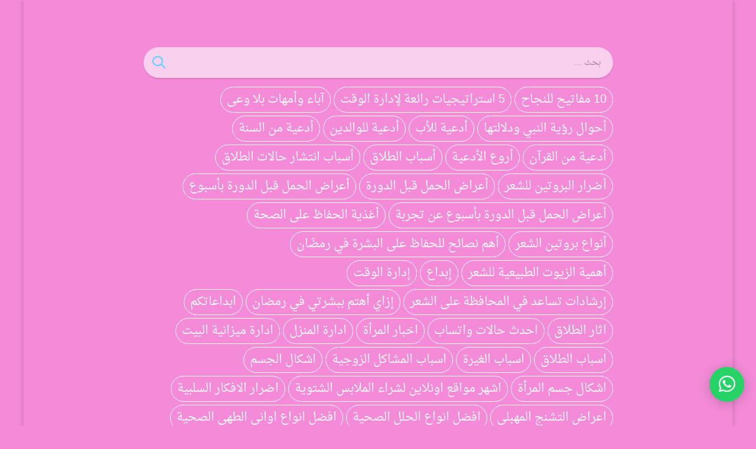

--- FILE ---
content_type: text/html; charset=UTF-8
request_url: https://hyatuha.org/%D9%85%D9%88%D9%82%D8%B9-%D8%A7%D9%84%D9%85%D8%B1%D8%A3%D8%A9-%D8%A7%D9%84%D8%B9%D8%B1%D8%A8%D9%8A%D8%A9/
body_size: 20262
content:
<!DOCTYPE html>
<!--[if IE 6]>
<html id="ie6" dir="rtl" lang="ar">
<![endif]-->
<!--[if IE 7]>
<html id="ie7" dir="rtl" lang="ar">
<![endif]-->
<!--[if IE 8]>
<html id="ie8" dir="rtl" lang="ar">
<![endif]-->
<!--[if !(IE 6) | !(IE 7) | !(IE 8)  ]><!-->
<html dir="rtl" lang="ar">
<!--<![endif]-->
<head>
<script async src="https://pagead2.googlesyndication.com/pagead/js/adsbygoogle.js?client=ca-pub-2858048165919787"
     crossorigin="anonymous"></script>
	<meta charset="UTF-8" />	
	<link rel="pingback" href="https://hyatuha.org/xmlrpc.php" />
	<!--[if lt IE 9]>
	<script src="https://hyatuha.org/wp-content/themes/mharty/js/html5.min.js" type="text/javascript"></script>
	<![endif]-->
	<script type="text/javascript"> document.documentElement.className = 'js';</script>
	<title>موقع المرأة العربية | الأرشيف &#8211; عالم المرأة العربية | حياتها دوت أورج</title>
<meta name='robots' content='max-image-preview:large' />
<meta http-equiv="X-UA-Compatible" content="IE=edge"><meta name="viewport" content="width=device-width, initial-scale=1.0, maximum-scale=1.0, user-scalable=0" /><link rel="canonical" href="https://hyatuha.org/%d9%85%d9%88%d9%82%d8%b9-%d8%a7%d9%84%d9%85%d8%b1%d8%a3%d8%a9-%d8%a7%d9%84%d8%b9%d8%b1%d8%a8%d9%8a%d8%a9/" /><meta property="og:site_name" content="عالم المرأة العربية | حياتها دوت أورج"/><meta property="og:url" content="https://hyatuha.org/%d9%85%d9%88%d9%82%d8%b9-%d8%a7%d9%84%d9%85%d8%b1%d8%a3%d8%a9-%d8%a7%d9%84%d8%b9%d8%b1%d8%a8%d9%8a%d8%a9/"/><meta property="og:locale" content="ar" /><meta name="twitter:card" content="summary_large_image"><meta name="twitter:site" content="https://twitter.com/treq_janna"><meta property="og:title" content="موقع المرأة العربية | الأرشيف"/><meta property="og:type" content="article"/><meta name="twitter:title" content="موقع المرأة العربية | الأرشيف"><meta name="twitter:creator" content="https://twitter.com/treq_janna"><link rel='dns-prefetch' href='//fonts.googleapis.com' />
<link rel="alternate" type="application/rss+xml" title="عالم المرأة العربية | حياتها دوت أورج &laquo; الخلاصة" href="https://hyatuha.org/feed/" />
<link rel="alternate" type="application/rss+xml" title="عالم المرأة العربية | حياتها دوت أورج &laquo; خلاصة التعليقات" href="https://hyatuha.org/comments/feed/" />
<link rel="alternate" title="oEmbed (JSON)" type="application/json+oembed" href="https://hyatuha.org/wp-json/oembed/1.0/embed?url=https%3A%2F%2Fhyatuha.org%2F%25d9%2585%25d9%2588%25d9%2582%25d8%25b9-%25d8%25a7%25d9%2584%25d9%2585%25d8%25b1%25d8%25a3%25d8%25a9-%25d8%25a7%25d9%2584%25d8%25b9%25d8%25b1%25d8%25a8%25d9%258a%25d8%25a9%2F" />
<link rel="alternate" title="oEmbed (XML)" type="text/xml+oembed" href="https://hyatuha.org/wp-json/oembed/1.0/embed?url=https%3A%2F%2Fhyatuha.org%2F%25d9%2585%25d9%2588%25d9%2582%25d8%25b9-%25d8%25a7%25d9%2584%25d9%2585%25d8%25b1%25d8%25a3%25d8%25a9-%25d8%25a7%25d9%2584%25d8%25b9%25d8%25b1%25d8%25a8%25d9%258a%25d8%25a9%2F&#038;format=xml" />
<meta name="generator" content="Mharty 6.6.1"/><style id='wp-img-auto-sizes-contain-inline-css' type='text/css'>
img:is([sizes=auto i],[sizes^="auto," i]){contain-intrinsic-size:3000px 1500px}
/*# sourceURL=wp-img-auto-sizes-contain-inline-css */
</style>
<style id='wp-emoji-styles-inline-css' type='text/css'>

	img.wp-smiley, img.emoji {
		display: inline !important;
		border: none !important;
		box-shadow: none !important;
		height: 1em !important;
		width: 1em !important;
		margin: 0 0.07em !important;
		vertical-align: -0.1em !important;
		background: none !important;
		padding: 0 !important;
	}
/*# sourceURL=wp-emoji-styles-inline-css */
</style>
<style id='wp-block-library-inline-css' type='text/css'>
:root{--wp-block-synced-color:#7a00df;--wp-block-synced-color--rgb:122,0,223;--wp-bound-block-color:var(--wp-block-synced-color);--wp-editor-canvas-background:#ddd;--wp-admin-theme-color:#007cba;--wp-admin-theme-color--rgb:0,124,186;--wp-admin-theme-color-darker-10:#006ba1;--wp-admin-theme-color-darker-10--rgb:0,107,160.5;--wp-admin-theme-color-darker-20:#005a87;--wp-admin-theme-color-darker-20--rgb:0,90,135;--wp-admin-border-width-focus:2px}@media (min-resolution:192dpi){:root{--wp-admin-border-width-focus:1.5px}}.wp-element-button{cursor:pointer}:root .has-very-light-gray-background-color{background-color:#eee}:root .has-very-dark-gray-background-color{background-color:#313131}:root .has-very-light-gray-color{color:#eee}:root .has-very-dark-gray-color{color:#313131}:root .has-vivid-green-cyan-to-vivid-cyan-blue-gradient-background{background:linear-gradient(135deg,#00d084,#0693e3)}:root .has-purple-crush-gradient-background{background:linear-gradient(135deg,#34e2e4,#4721fb 50%,#ab1dfe)}:root .has-hazy-dawn-gradient-background{background:linear-gradient(135deg,#faaca8,#dad0ec)}:root .has-subdued-olive-gradient-background{background:linear-gradient(135deg,#fafae1,#67a671)}:root .has-atomic-cream-gradient-background{background:linear-gradient(135deg,#fdd79a,#004a59)}:root .has-nightshade-gradient-background{background:linear-gradient(135deg,#330968,#31cdcf)}:root .has-midnight-gradient-background{background:linear-gradient(135deg,#020381,#2874fc)}:root{--wp--preset--font-size--normal:16px;--wp--preset--font-size--huge:42px}.has-regular-font-size{font-size:1em}.has-larger-font-size{font-size:2.625em}.has-normal-font-size{font-size:var(--wp--preset--font-size--normal)}.has-huge-font-size{font-size:var(--wp--preset--font-size--huge)}.has-text-align-center{text-align:center}.has-text-align-left{text-align:left}.has-text-align-right{text-align:right}.has-fit-text{white-space:nowrap!important}#end-resizable-editor-section{display:none}.aligncenter{clear:both}.items-justified-left{justify-content:flex-start}.items-justified-center{justify-content:center}.items-justified-right{justify-content:flex-end}.items-justified-space-between{justify-content:space-between}.screen-reader-text{border:0;clip-path:inset(50%);height:1px;margin:-1px;overflow:hidden;padding:0;position:absolute;width:1px;word-wrap:normal!important}.screen-reader-text:focus{background-color:#ddd;clip-path:none;color:#444;display:block;font-size:1em;height:auto;left:5px;line-height:normal;padding:15px 23px 14px;text-decoration:none;top:5px;width:auto;z-index:100000}html :where(.has-border-color){border-style:solid}html :where([style*=border-top-color]){border-top-style:solid}html :where([style*=border-right-color]){border-right-style:solid}html :where([style*=border-bottom-color]){border-bottom-style:solid}html :where([style*=border-left-color]){border-left-style:solid}html :where([style*=border-width]){border-style:solid}html :where([style*=border-top-width]){border-top-style:solid}html :where([style*=border-right-width]){border-right-style:solid}html :where([style*=border-bottom-width]){border-bottom-style:solid}html :where([style*=border-left-width]){border-left-style:solid}html :where(img[class*=wp-image-]){height:auto;max-width:100%}:where(figure){margin:0 0 1em}html :where(.is-position-sticky){--wp-admin--admin-bar--position-offset:var(--wp-admin--admin-bar--height,0px)}@media screen and (max-width:600px){html :where(.is-position-sticky){--wp-admin--admin-bar--position-offset:0px}}

/*# sourceURL=wp-block-library-inline-css */
</style><style id='global-styles-inline-css' type='text/css'>
:root{--wp--preset--aspect-ratio--square: 1;--wp--preset--aspect-ratio--4-3: 4/3;--wp--preset--aspect-ratio--3-4: 3/4;--wp--preset--aspect-ratio--3-2: 3/2;--wp--preset--aspect-ratio--2-3: 2/3;--wp--preset--aspect-ratio--16-9: 16/9;--wp--preset--aspect-ratio--9-16: 9/16;--wp--preset--color--black: #000000;--wp--preset--color--cyan-bluish-gray: #abb8c3;--wp--preset--color--white: #ffffff;--wp--preset--color--pale-pink: #f78da7;--wp--preset--color--vivid-red: #cf2e2e;--wp--preset--color--luminous-vivid-orange: #ff6900;--wp--preset--color--luminous-vivid-amber: #fcb900;--wp--preset--color--light-green-cyan: #7bdcb5;--wp--preset--color--vivid-green-cyan: #00d084;--wp--preset--color--pale-cyan-blue: #8ed1fc;--wp--preset--color--vivid-cyan-blue: #0693e3;--wp--preset--color--vivid-purple: #9b51e0;--wp--preset--gradient--vivid-cyan-blue-to-vivid-purple: linear-gradient(135deg,rgb(6,147,227) 0%,rgb(155,81,224) 100%);--wp--preset--gradient--light-green-cyan-to-vivid-green-cyan: linear-gradient(135deg,rgb(122,220,180) 0%,rgb(0,208,130) 100%);--wp--preset--gradient--luminous-vivid-amber-to-luminous-vivid-orange: linear-gradient(135deg,rgb(252,185,0) 0%,rgb(255,105,0) 100%);--wp--preset--gradient--luminous-vivid-orange-to-vivid-red: linear-gradient(135deg,rgb(255,105,0) 0%,rgb(207,46,46) 100%);--wp--preset--gradient--very-light-gray-to-cyan-bluish-gray: linear-gradient(135deg,rgb(238,238,238) 0%,rgb(169,184,195) 100%);--wp--preset--gradient--cool-to-warm-spectrum: linear-gradient(135deg,rgb(74,234,220) 0%,rgb(151,120,209) 20%,rgb(207,42,186) 40%,rgb(238,44,130) 60%,rgb(251,105,98) 80%,rgb(254,248,76) 100%);--wp--preset--gradient--blush-light-purple: linear-gradient(135deg,rgb(255,206,236) 0%,rgb(152,150,240) 100%);--wp--preset--gradient--blush-bordeaux: linear-gradient(135deg,rgb(254,205,165) 0%,rgb(254,45,45) 50%,rgb(107,0,62) 100%);--wp--preset--gradient--luminous-dusk: linear-gradient(135deg,rgb(255,203,112) 0%,rgb(199,81,192) 50%,rgb(65,88,208) 100%);--wp--preset--gradient--pale-ocean: linear-gradient(135deg,rgb(255,245,203) 0%,rgb(182,227,212) 50%,rgb(51,167,181) 100%);--wp--preset--gradient--electric-grass: linear-gradient(135deg,rgb(202,248,128) 0%,rgb(113,206,126) 100%);--wp--preset--gradient--midnight: linear-gradient(135deg,rgb(2,3,129) 0%,rgb(40,116,252) 100%);--wp--preset--font-size--small: 13px;--wp--preset--font-size--medium: 20px;--wp--preset--font-size--large: 36px;--wp--preset--font-size--x-large: 42px;--wp--preset--spacing--20: 0.44rem;--wp--preset--spacing--30: 0.67rem;--wp--preset--spacing--40: 1rem;--wp--preset--spacing--50: 1.5rem;--wp--preset--spacing--60: 2.25rem;--wp--preset--spacing--70: 3.38rem;--wp--preset--spacing--80: 5.06rem;--wp--preset--shadow--natural: 6px 6px 9px rgba(0, 0, 0, 0.2);--wp--preset--shadow--deep: 12px 12px 50px rgba(0, 0, 0, 0.4);--wp--preset--shadow--sharp: 6px 6px 0px rgba(0, 0, 0, 0.2);--wp--preset--shadow--outlined: 6px 6px 0px -3px rgb(255, 255, 255), 6px 6px rgb(0, 0, 0);--wp--preset--shadow--crisp: 6px 6px 0px rgb(0, 0, 0);}:where(.is-layout-flex){gap: 0.5em;}:where(.is-layout-grid){gap: 0.5em;}body .is-layout-flex{display: flex;}.is-layout-flex{flex-wrap: wrap;align-items: center;}.is-layout-flex > :is(*, div){margin: 0;}body .is-layout-grid{display: grid;}.is-layout-grid > :is(*, div){margin: 0;}:where(.wp-block-columns.is-layout-flex){gap: 2em;}:where(.wp-block-columns.is-layout-grid){gap: 2em;}:where(.wp-block-post-template.is-layout-flex){gap: 1.25em;}:where(.wp-block-post-template.is-layout-grid){gap: 1.25em;}.has-black-color{color: var(--wp--preset--color--black) !important;}.has-cyan-bluish-gray-color{color: var(--wp--preset--color--cyan-bluish-gray) !important;}.has-white-color{color: var(--wp--preset--color--white) !important;}.has-pale-pink-color{color: var(--wp--preset--color--pale-pink) !important;}.has-vivid-red-color{color: var(--wp--preset--color--vivid-red) !important;}.has-luminous-vivid-orange-color{color: var(--wp--preset--color--luminous-vivid-orange) !important;}.has-luminous-vivid-amber-color{color: var(--wp--preset--color--luminous-vivid-amber) !important;}.has-light-green-cyan-color{color: var(--wp--preset--color--light-green-cyan) !important;}.has-vivid-green-cyan-color{color: var(--wp--preset--color--vivid-green-cyan) !important;}.has-pale-cyan-blue-color{color: var(--wp--preset--color--pale-cyan-blue) !important;}.has-vivid-cyan-blue-color{color: var(--wp--preset--color--vivid-cyan-blue) !important;}.has-vivid-purple-color{color: var(--wp--preset--color--vivid-purple) !important;}.has-black-background-color{background-color: var(--wp--preset--color--black) !important;}.has-cyan-bluish-gray-background-color{background-color: var(--wp--preset--color--cyan-bluish-gray) !important;}.has-white-background-color{background-color: var(--wp--preset--color--white) !important;}.has-pale-pink-background-color{background-color: var(--wp--preset--color--pale-pink) !important;}.has-vivid-red-background-color{background-color: var(--wp--preset--color--vivid-red) !important;}.has-luminous-vivid-orange-background-color{background-color: var(--wp--preset--color--luminous-vivid-orange) !important;}.has-luminous-vivid-amber-background-color{background-color: var(--wp--preset--color--luminous-vivid-amber) !important;}.has-light-green-cyan-background-color{background-color: var(--wp--preset--color--light-green-cyan) !important;}.has-vivid-green-cyan-background-color{background-color: var(--wp--preset--color--vivid-green-cyan) !important;}.has-pale-cyan-blue-background-color{background-color: var(--wp--preset--color--pale-cyan-blue) !important;}.has-vivid-cyan-blue-background-color{background-color: var(--wp--preset--color--vivid-cyan-blue) !important;}.has-vivid-purple-background-color{background-color: var(--wp--preset--color--vivid-purple) !important;}.has-black-border-color{border-color: var(--wp--preset--color--black) !important;}.has-cyan-bluish-gray-border-color{border-color: var(--wp--preset--color--cyan-bluish-gray) !important;}.has-white-border-color{border-color: var(--wp--preset--color--white) !important;}.has-pale-pink-border-color{border-color: var(--wp--preset--color--pale-pink) !important;}.has-vivid-red-border-color{border-color: var(--wp--preset--color--vivid-red) !important;}.has-luminous-vivid-orange-border-color{border-color: var(--wp--preset--color--luminous-vivid-orange) !important;}.has-luminous-vivid-amber-border-color{border-color: var(--wp--preset--color--luminous-vivid-amber) !important;}.has-light-green-cyan-border-color{border-color: var(--wp--preset--color--light-green-cyan) !important;}.has-vivid-green-cyan-border-color{border-color: var(--wp--preset--color--vivid-green-cyan) !important;}.has-pale-cyan-blue-border-color{border-color: var(--wp--preset--color--pale-cyan-blue) !important;}.has-vivid-cyan-blue-border-color{border-color: var(--wp--preset--color--vivid-cyan-blue) !important;}.has-vivid-purple-border-color{border-color: var(--wp--preset--color--vivid-purple) !important;}.has-vivid-cyan-blue-to-vivid-purple-gradient-background{background: var(--wp--preset--gradient--vivid-cyan-blue-to-vivid-purple) !important;}.has-light-green-cyan-to-vivid-green-cyan-gradient-background{background: var(--wp--preset--gradient--light-green-cyan-to-vivid-green-cyan) !important;}.has-luminous-vivid-amber-to-luminous-vivid-orange-gradient-background{background: var(--wp--preset--gradient--luminous-vivid-amber-to-luminous-vivid-orange) !important;}.has-luminous-vivid-orange-to-vivid-red-gradient-background{background: var(--wp--preset--gradient--luminous-vivid-orange-to-vivid-red) !important;}.has-very-light-gray-to-cyan-bluish-gray-gradient-background{background: var(--wp--preset--gradient--very-light-gray-to-cyan-bluish-gray) !important;}.has-cool-to-warm-spectrum-gradient-background{background: var(--wp--preset--gradient--cool-to-warm-spectrum) !important;}.has-blush-light-purple-gradient-background{background: var(--wp--preset--gradient--blush-light-purple) !important;}.has-blush-bordeaux-gradient-background{background: var(--wp--preset--gradient--blush-bordeaux) !important;}.has-luminous-dusk-gradient-background{background: var(--wp--preset--gradient--luminous-dusk) !important;}.has-pale-ocean-gradient-background{background: var(--wp--preset--gradient--pale-ocean) !important;}.has-electric-grass-gradient-background{background: var(--wp--preset--gradient--electric-grass) !important;}.has-midnight-gradient-background{background: var(--wp--preset--gradient--midnight) !important;}.has-small-font-size{font-size: var(--wp--preset--font-size--small) !important;}.has-medium-font-size{font-size: var(--wp--preset--font-size--medium) !important;}.has-large-font-size{font-size: var(--wp--preset--font-size--large) !important;}.has-x-large-font-size{font-size: var(--wp--preset--font-size--x-large) !important;}
/*# sourceURL=global-styles-inline-css */
</style>

<style id='classic-theme-styles-inline-css' type='text/css'>
/*! This file is auto-generated */
.wp-block-button__link{color:#fff;background-color:#32373c;border-radius:9999px;box-shadow:none;text-decoration:none;padding:calc(.667em + 2px) calc(1.333em + 2px);font-size:1.125em}.wp-block-file__button{background:#32373c;color:#fff;text-decoration:none}
/*# sourceURL=/wp-includes/css/classic-themes.min.css */
</style>
<link rel='stylesheet' id='mh-gf-arabic-css' href='https://fonts.googleapis.com/css?family=Noto+Kufi+Arabic:400,700&#038;display=swap&#038;subset=arabic' type='text/css' media='all' />
<link rel='stylesheet' id='mh-gf-droidarabicnaskh-css' href='https://fonts.googleapis.com/earlyaccess/droidarabicnaskh.css' type='text/css' media='all' />
<link rel='stylesheet' id='mharty-style-css' href='https://hyatuha.org/wp-content/themes/mharty/css/style.css?ver=6.6.1' type='text/css' media='all' />
<link rel='stylesheet' id='mh_author_page_cover-css' href='https://hyatuha.org/wp-content/plugins/mh-author-page-cover/assets/css/style.css?ver=2.2.0' type='text/css' media='all' />
<link rel='stylesheet' id='mh-magazine-css-css' href='https://hyatuha.org/wp-content/plugins/mh-magazine/assets/css/style.css?ver=5.1.0' type='text/css' media='all' />
<script type="text/javascript" src="https://hyatuha.org/wp-includes/js/jquery/jquery.min.js?ver=3.7.1" id="jquery-core-js"></script>
<script type="text/javascript" src="https://hyatuha.org/wp-includes/js/jquery/jquery-migrate.min.js?ver=3.4.1" id="jquery-migrate-js"></script>
<link rel="https://api.w.org/" href="https://hyatuha.org/wp-json/" /><link rel="alternate" title="JSON" type="application/json" href="https://hyatuha.org/wp-json/wp/v2/pages/9409" /><link rel="EditURI" type="application/rsd+xml" title="RSD" href="https://hyatuha.org/xmlrpc.php?rsd" />
<meta name="generator" content="WordPress 6.9" />
<link rel="canonical" href="https://hyatuha.org/%d9%85%d9%88%d9%82%d8%b9-%d8%a7%d9%84%d9%85%d8%b1%d8%a3%d8%a9-%d8%a7%d9%84%d8%b9%d8%b1%d8%a8%d9%8a%d8%a9/" />
<link rel='shortlink' href='https://hyatuha.org/?p=9409' />
<style class="mh_custmoizer_css" type="text/css">
a,
.nav-single a,
.product_meta a{
    color: #1f26e2;
}

body {
    color: #000000;
}

h1,
h2,
h3,
h4,
h5,
h6 {
    color: #bf00ff;
}
.entry-content tr th,
.entry-content thead th{
    color: #bf00ff;
}
.mhc_blurb a .mhc_blurb_content p {
    color: #000000;
}

.mhc_widget a {
    color: #666666!important;
}

.widgettitle {
    color: #00bfff;
}

.mh_widget_title_style_line .widgettitle,
.mh_widget_title_style_border .widgettitle,
.mh_widget_title_style_smallborder .widgettitle {
    border-color: #00bfff;
}

.mh_widget_title_style_box .widgettitle,
.mh_widget_title_style_arrow .widgettitle {
    background-color: #444444;
}

.mh_widget_title_style_arrow .widgettitle:after {
    border-top-color: #444444;
}

body {
	background-color: }
  @media only screen and (min-width: 981px) {	.mh_logo {
		float: right;
	}
  .mh_extra_logo {
		float: left;
	}
	#mh-top-navigation {
		float: right;
	}
	  }   @media only screen and (max-width: 980px) {
  .mh_logo{
		float: right;
	}
  .mh_extra_logo {
		float: left;
	}
  } 
.mhc_counter_amount,
.mhc_pricing_default .mhc_featured_table .mhc_pricing_heading,
.mh_quote_content,
.mh_link_content,
.mh_audio_content {
    background-color: #00bfff;
}


#main-header,
#main-header .nav li ul,
.mh-search-form,
.mobile-menu-sticky-icon{
    background-color: #ffffff;
}


#top-header,
#mh-secondary-nav li ul,
#mh-secondary-nav li.mega-menu ul,
#mh-secondary-nav li.no-mega-menu ul {
    background-color: #00bfff;
}
.mh-app-nav {
	background-color: #f7a8ec;
}
#mh-info a,
#mh-info span,
#mh-secondary-nav a,
#mh-secondary-nav .megamenu-title,
#top-header .mh-social-icon a,
#mh-secondary-menu .mh-cart-icon,
#mh-secondary-menu mh-cart-count {
	color: #000000!important;
	border-color: #000000!important;
}

#mh-info a:hover,
#mh-secondary-nav a:hover,
#top-header .mh-social-icon a:hover,
#mh-secondary-menu .mh-cart-info:hover {
	opacity: 0.85;
}
#top-header {
	border-top: 2px solid #00bfff;
}

#top-menu > li.mhc-menu-highlight,
.fullwidth-menu > li.mhc-menu-highlight,
#top-menu li > .sub-menu li.mhc-menu-highlight > a,
.fullwidth-menu li > .sub-menu li.mhc-menu-highlight > a,
#mh-secondary-nav > li.mhc-menu-highlight,
#mh-secondary-nav li > .sub-menu li.mhc-menu-highlight > a,
.app-menu li.mhc-menu-highlight > a,
#top-menu > li.current-menu-ancestor.mhc-menu-highlight,
#top-menu > li.current-menu-item.mhc-menu-highlight,
.bottom-nav > li.mhc-menu-highlight,
.mh-top-cta-button.mh-cta-button-solid a{
    background-color: #00bfff!important;
}
.mh-top-cta-button.mh-cta-button-border a{
  border: 1px solid  #00bfff!important;
  color: #00bfff!important;
}
#top-menu > li.mhc-menu-highlight > a,
.fullwidth-menu > li.mhc-menu-highlight > a,
#top-menu li > .sub-menu li.mhc-menu-highlight > a,
.fullwidth-menu li > .sub-menu li.mhc-menu-highlight > a,
#mh-secondary-nav > li.mhc-menu-highlight > a,
#mh-secondary-nav li > .sub-menu li.mhc-menu-highlight > a,
.app-menu li.mhc-menu-highlight > a,
.bottom-nav > li.mhc-menu-highlight > a,
.mh-top-cta-button.mh-cta-button-solid a{
    color: #ffffff!important;
}
.mh-top-cta-button.mh-cta-button-border a{
  background-color: #ffffff!important;
}
.mhc_filterable_portfolio .mhc_portfolio_filters li a span,
.mhc_button_solid,
.mhc_wpcf7_solid .wpcf7-form input[type="submit"],
.mh-tags .tag-links a,
.bbp-topic-tags a,
.nav li a em,
.menu li a em,
.mh_adjust_bg,
.edd-submit.button.gray{
    background: #00bfff!important;
}
.mh-social-accent-color.mh-social-solid-color li{
    background-color: #00bfff;
}

.comment-reply-link,
#cancel-comment-reply-link,
.form-submit input,
.mhc_pricing_default .mhc_sum,
.mhc_pricing li a,
.mhc_pricing_default .mhc_pricing_table_button.mhc_button_transparent,
.mh-loveit-container .mh-loveit.loved.mh_share_accent .icon-icon_heart,
.mh_password_protected_form .mh_submit_button,
.bbp-submit-wrapper button.button,
#main-header .header-name,
.mh_widget_info_inner p i,
button.mhc_search_bar_submit i,
.mh-social-accent-color li a,
.search-form-button-icon{
    color: #00bfff!important;
}

.mhc_widget li a:hover,
.mhc_bg_layout_light .mhc_promo_button.mhc_transify,
.mhc_bg_layout_light .mhc_more_button,
.mhc_filterable_portfolio .mhc_portfolio_filters li a.active,
.mhc_filterable_portfolio .mhc_portofolio_pagination ul li a.active,
.mhc_gallery .mhc_gallery_pagination ul li a.active,
.wp-pagenavi span.current,
.wp-pagenavi a:hover,
.mhc_contact_submit.mhc_button_transparent,
.mhc_wpcf7_transparent .wpcf7-form input[type="submit"],
.mhc_bg_layout_light .mhc_newsletter_button,
.mhc_bg_layout_light .mhc_mailpoet_form .wysija-submit,
.bbp-topics-front ul.super-sticky:after,
.bbp-topics ul.super-sticky:after,
.bbp-topics ul.sticky:after,
.bbp-forum-content ul.sticky:after {
    color: #00bfff!important;
}

blockquote,
.footer-widget li:before,
.mhc_pricing_default .mhc_pricing li:before,
.mhc_button_solid,
.mhc_wpcf7_solid .wpcf7-form input[type="submit"],
.mh_password_protected_form .mh_submit_button,
#bbpress-forums .bbp-forums-list,
.bbp-topics-front ul.super-sticky,
#bbpress-forums li.bbp-body ul.topic.super-sticky,
#bbpress-forums li.bbp-body ul.topic.sticky,
.bbp-forum-content ul.sticky,
.mhc_pricing_neon .mhc_featured_table,
.mh-social-accent-color li,
.mhc_contact_submit_message,
  .mh_search_bar_shortcode .mhc_search_bar_form .mhc_search_bar_input .mhc_search_bar_field:focus,
  .mh_search_bar_shortcode .mhc_search_bar_form .mhc_search_bar_input .mhc_search_bar_field:active{
    border-color: #00bfff;
}

#bbpress-forums .hentry div.bbp-reply-content:before,
#bbpress-forums .hentry div.bbp-topic-content:before {
    border-right-color: #00bfff;
}

.rtl #bbpress-forums .hentry div.bbp-reply-content:before,
.rtl #bbpress-forums .hentry div.bbp-topic-content:before {
    border-left-color: #00bfff;
    border-right-color: transparent;
}

#main-footer {
    background-color: #383838;
}

#footer-bottom {
    background-color: #8300e9;
}

.footer-widget {
    color: #ffffff;
}

.footer-widget a,
.bottom-nav a,
#footer-widgets .footer-widget li a {
    color: #ffffff!important;
}

.footer-widget h4.title {
    color: #ff00bb;
}

.mh_widget_title_style_line .footer-widget h4.title,
.mh_widget_title_style_border .footer-widget h4.title,
.mh_widget_title_style_smallborder .footer-widget h4.title {
    border-color: #ff00bb;
}

.mh_widget_title_style_box .footer-widget h4.title,
.mh_widget_title_style_arrow .footer-widget h4.title {
    background-color: #ffffff;
}

.mh_widget_title_style_arrow .footer-widget h4.title::after {
    border-top-color: #ffffff;
}

#footer-info {
    color: #fff9f9;
}

#footer-info a {
    color: #747474;
}

#top-menu a,
#main-header .header-tagline,
.mh-top-cta-text a{
    color: #666666;
}

#mh-top-navigation .mh_search_icon,
#mh-top-navigation .mh_top_cta_icon,
#mh-top-navigation .mh-cart-icon,
#mh-top-navigation .mh-cart-count{
    color: rgba(0, 0, 0, 0.4)!important;
}

.mh-top-navigation-icons > .mobile-menu-trigger-icon .sandwich-inner,
.mh-top-navigation-icons > .mobile-menu-trigger-icon .sandwich-inner:after,
.mh-top-navigation-icons > .mobile-menu-trigger-icon .sandwich-inner:before,
.mobile-menu-sticky-icon  .sandwich-inner,
.mobile-menu-sticky-icon  .sandwich-inner:after,
.mobile-menu-sticky-icon  .sandwich-inner:before{
    background-color: rgba(0, 0, 0, 0.4)!important;
}

#top-menu > li.current-menu-ancestor > a,
#top-menu > li.current-menu-item > a,
.mh_nav_text_color_light #top-menu li.current-menu-ancestor > a,
.mh_nav_text_color_light .mh_nav_text_color_light #top-menu li.current-menu-item > a {
    color: #00bfff;
}

#top-menu > li.current-menu-ancestor,
#top-menu > li.current-menu-item {
	background-color: transparent !important;
}
.mh-promo {
    background-color: #00bfff;
}
.mh-promo .mh-promo-close,
.mh-promo .mh-promo-inner p {
    color: #ffffff;
}

.mh-promo .mh-promo-inner a {
    background-color: #ffffff;
    color: #00bfff;
}
  @media only screen and (max-width: 980px) {

	#mh-secondary-nav {
		display: none;
	}
	.mh_extra_logo {
		display: none;
	}
	.mhc_scroll_top {
		display: none !important;
	}
	.mh-top-cta-1 {
		display: none;
	}
	.mh-top-cta-2 {
		display: none;
	}
	.mh_fixed_top.mh_secondary_nav_above #page-container {
		padding-top: 0 !important;
	}
	.mh_fixed_top.mh_secondary_nav_above #main-header{
		top: 0 !important;
	}
  } .mh_search_icon:before,
.mhc_search_bar_form .mhc_search_bar_input button.mhc_search_bar_submit i:before{
    content: "\e750";
}
.mh-info-email:after {
	content: "\e604";
}
@media only screen and (min-width: 981px) {
	#mh-top-navigation .mobile-menu-trigger-icon,
  .mh_vertical_nav #main-header .mobile-menu-trigger-icon,
  .mobile-menu-sticky-icon{
		display: none !important;
	}
}
@media only screen and (max-width: 980px) {
  #main-header #mh_top_search {
   display: none !important;
}
}

#main-content .container::before {
    background-color: transparent
}
.mhc_widget_area_left,
.mhc_widget_area_right {
    border: none;
}
#main-content {
    background: #ffffff;
}
#mh-main-area h1, #mh-main-area h2, #mh-main-area h3, #mh-main-area h4, #mh-main-area h5, #mh-main-area h6 { font-weight: bold; }@media only screen and (min-width: 981px) {
body {
	font-size: 20px;
}
.mh-breadcrumb, 
.post-meta p,
.post-meta.post-meta-alt p,
.co-author-line{
	font-size: 18px;
}
ul.mh_magazine_head li {
	font-size: 15px!important;
}

body, p {
	line-height: 1.9em;
}
#mh-main-area h1 {
	font-size: 24px;
}
#mh-main-area h2 {
	font-size: 20px;
}
#mh-main-area h3 {
	font-size: 18px;
}
#mh-main-area h4 {
	font-size: 16px;
}
#mh-main-area h5 {
	font-size: 14px;
}
#mh-main-area h6 {
	font-size: 12px;
}

#mh-main-area h1,
#mh-main-area h2,
#mh-main-area h3,
#mh-main-area h4,
#mh-main-area h5,
#mh-main-area h6 {
	line-height: 1.5em;
}
#top-menu > li > a,
.mh-top-cta.mh-top-cta-text{
	font-size: 13px;
}
#top-menu li li a,
#main-header .mh-cart-container h2 {
	font-size: 12px;
}

#top-menu li li .mhc-menu-desc,
#main-header .mh-cart-container {
	font-size: 10px;
}
#top-header #mh-info,
#mh-secondary-nav li li a,
#mh-secondary-nav li a,
#top-header .mh-cart-container h2 {
	font-size: 13px;
}

#top-header .mhc-menu-desc,
#top-header .mh-cart-container {
	font-size: 11px;
}
.app-nav {
	font-size: 12px;
}

.app-nav .mhc-menu-desc {
	font-size: 10px;
}
#top-menu a, #top-menu h3, .mh-top-cta a, #main-header .mh-cart-container h2 {  }} /*min-width: 981px*/
@media only screen and (max-width: 980px) {
body{
	font-size: 18px;
}
.mh-breadcrumb, 
.post-meta p,
.post-meta.post-meta-alt p {
	font-size: 16px;
}
body, p {
	line-height: 1.4em;
}
#mh-main-area h1 {
	font-size: 34px;
}
#mh-main-area h2 {
	font-size: 28px;
}
#mh-main-area h3 {
	font-size: 26px;
}
#mh-main-area h4 {
	font-size: 23px;
}
#mh-main-area h5 {
	font-size: 20px;
}
#mh-main-area h6 {
	font-size: 18px;
}
#mh-main-area h1,
#mh-main-area h2,
#mh-main-area h3,
#mh-main-area h4,
#mh-main-area h5,
#mh-main-area h6 {
	line-height: 1.2em;
}

.app-nav {
	font-size: 14px;
}
.app-nav .mhc-menu-desc {
	font-size: 12px;
}
}/*max-width: 980px*/   
.um a.um-link,
.um .um-tip:hover,
.um .um-field-radio.active:not(.um-field-radio-state-disabled) i,
.um .um-field-checkbox.active:not(.um-field-radio-state-disabled) i,
.um .um-member-name a:hover,
.um .um-member-more a:hover,
.um .um-member-less a:hover,
.um .um-members-pagi a:hover,
.um .um-cover-add:hover,
.um .um-profile-subnav a.active,
.um .um-item-meta a,
.um-account-name a:hover,
.um-account-nav a.current,
.um-account-side li a.current span.um-account-icon,
.um-account-side li a.current:hover span.um-account-icon,
.um-dropdown li a:hover,
i.um-active-color,
span.um-active-color,
.um-profile.um .um-profile-headericon a:hover, .um-profile.um .um-profile-edit-a.active
{
color: #00bfff!important;
}
.um .um-field-group-head,
.picker__box,
.picker__nav--prev:hover,
.picker__nav--next:hover,
.um .um-members-pagi span.current,
.um .um-members-pagi span.current:hover,
.um .um-profile-nav-item.active a,
.um .um-profile-nav-item.active a:hover,
.upload,
.um-finish-upload,
.um-modal-btn,
.um-request-button,
.um-modal-header,
.um-modal-btn.disabled,
.um-modal-btn.disabled:hover,
div.uimob800 .um-account-side li a.current,
div.uimob800 .um-account-side li a.current:hover,
.um .um-button,
.um a.um-button,
.um a.um-button.um-disabled:hover,
.um a.um-button.um-disabled:focus,
.um a.um-button.um-disabled:active,
.um input[type=submit].um-button,
.um input[type=submit].um-button:focus,
.um input[type=submit]:disabled:hover
{
background:  #00bfff!important;
}
  

/*Customizer Custom CSS*/
</style><style class="mh_font_css">body, input, textarea, select, .single_add_to_cart_button .button, .mhc_newsletter_form p input, .mfp-close, .mfp-image-holder .mfp-close, .mfp-iframe-holder .mfp-close, .orderby, .widget_search #searchsubmit, .mh-reviews-meta-score { font-family: 'Droid Arabic Naskh', Tahoma, Arial, "Times New Roman", serif; }#top-header, #top-header h3 { font-family: 'Droid Arabic Naskh', Tahoma, Arial, "Times New Roman", serif; }.mh-app-nav, .mh-app-nav h3 { font-family: 'Droid Arabic Naskh', Tahoma, Arial, "Times New Roman", serif; }#mh-footer-nav, #mh-footer-nav h3, #footer-bottom { font-family: 'Droid Arabic Naskh', Tahoma, Arial, "Times New Roman", serif; }h1, h2, h3, h4, h5, h6, .mhc_pricing_menus_item_title, .mhc_pricing_menus_item_price, .mhc_currency_sign, .mhc_testimonial_author, .mhc_testimonials_slide_author, .mh_quote_content blockquote, span.fn, span.fn a, #main-header .header-tagline, .mh-font-heading, .postnav-title, ul.post_share_footer.mh_share_name_icon li a .post_share_item_title, .header-font-family, #review_form .comment-reply-title, #top-menu li .menu-item-link, #top-menu .megamenu-title, #top-menu h3, .mh-top-cta a { font-family: 'Noto Kufi Arabic', Tahoma, Geneva, sans-serif; }</style><style type="text/css" id="custom-background-css">
body.custom-background { background-color: #f48bd8; }
</style>
	<link rel="icon" href="https://hyatuha.org/wp-content/uploads/2023/01/ezgif.com-gif-maker.png" sizes="32x32" />
<link rel="icon" href="https://hyatuha.org/wp-content/uploads/2023/01/ezgif.com-gif-maker.png" sizes="192x192" />
<link rel="apple-touch-icon" href="https://hyatuha.org/wp-content/uploads/2023/01/ezgif.com-gif-maker.png" />
<meta name="msapplication-TileImage" content="https://hyatuha.org/wp-content/uploads/2023/01/ezgif.com-gif-maker.png" />
	</head>
<body class="rtl wp-singular page-template page-template-page-template-blank page-template-page-template-blank-php page page-id-9409 custom-background wp-theme-mharty mh_horizontal_nav mh_header_style_inline mh_mobile_no_animation mh_boxed_layout mh_w7_9_5 mh_cover_background mh_secondary_nav_enabled mh_secondary_nav_two_panels mh_footer_style_centered mh_capsule_corners mh_header_padding mh_promo_bar_logged_in mh_secondary_nav_style_none mh_widget_style_one mh_subnav_animation_fadein mh_fixed_width osx chrome mh_full_width_page mh_author_has_cover mh_composer mhc_is_active">
  	<div id="page-container" class="not-trans">
    					<div id="mh-main-area">
			<div id="main-content">
			
				<article id="post-9409" class="post-9409 page type-page status-publish hentry">
										<div class="entry-content clearfix">
					<div class="mhc_section  mhc_section_0 mh_section_regular">
			 
				
				
				
				
				<div class=" mhc_row mhc_row_0">
				<div class="mhc_column mhc_column_4_4 mhc_column_0">
				<div class="mhc_search_bar mh-waypoint clearfix  mhc_search_bar_0 mhc_module mhc_pct mhc_animation_off">
				<div class="mhc_search_bar_inner">
					<form role="search" method="get" class="mhc_search_bar_form mh-hidden" action="https://hyatuha.org/">
						<div class="mhc_search_bar_input">
							<input id="s" type="search" class="mhc_search_bar_field mh_adjust_corners" autocomplete="off" placeholder="بحث &hellip;" value="" name="s" title="البحث عن:" />
							<span class="mhc_search_bar_btn">
								<button type="submit" class="button mhc_search_bar_submit"><i class="mh-icon-before"></i></button>
							</span>
							
						</div>
					</form>
				</div>
				<div class="mhc_search_bar_content mhc_bg_layout_dark"> </div>
				<div class="mhc_search_bar_terms  mhc_bg_layout_dark"><a class="mh_adjust_corners" href="https://hyatuha.org/t/10-%d9%85%d9%81%d8%a7%d8%aa%d9%8a%d8%ad-%d9%84%d9%84%d9%86%d8%ac%d8%a7%d8%ad/">10 مفاتيح للنجاح</a><a class="mh_adjust_corners" href="https://hyatuha.org/t/5-%d8%a7%d8%b3%d8%aa%d8%b1%d8%a7%d8%aa%d9%8a%d8%ac%d9%8a%d8%a7%d8%aa-%d8%b1%d8%a7%d8%a6%d8%b9%d8%a9-%d9%84%d8%a5%d8%af%d8%a7%d8%b1%d8%a9-%d8%a7%d9%84%d9%88%d9%82%d8%aa/">5 استراتيجيات رائعة لإدارة الوقت</a><a class="mh_adjust_corners" href="https://hyatuha.org/t/%d8%a2%d8%a8%d8%a7%d8%a1-%d9%88%d8%a3%d9%85%d9%87%d8%a7%d8%aa-%d8%a8%d9%84%d8%a7-%d9%88%d8%b9%d9%89/">آباء وأمهات بلا وعى</a><a class="mh_adjust_corners" href="https://hyatuha.org/t/%d8%a3%d8%ad%d9%88%d8%a7%d9%84-%d8%b1%d8%a4%d9%8a%d8%a9-%d8%a7%d9%84%d9%86%d8%a8%d9%8a-%d9%88%d8%af%d9%84%d8%a7%d9%84%d8%aa%d9%87%d8%a7/">أحوال رؤية النبي ودلالتها</a><a class="mh_adjust_corners" href="https://hyatuha.org/t/%d8%a3%d8%af%d8%b9%d9%8a%d8%a9-%d9%84%d9%84%d8%a3%d8%a8/">أدعية للأب</a><a class="mh_adjust_corners" href="https://hyatuha.org/t/%d8%a3%d8%af%d8%b9%d9%8a%d8%a9-%d9%84%d9%84%d9%88%d8%a7%d9%84%d8%af%d9%8a%d9%86/">أدعية للوالدين</a><a class="mh_adjust_corners" href="https://hyatuha.org/t/%d8%a3%d8%af%d8%b9%d9%8a%d8%a9-%d9%85%d9%86-%d8%a7%d9%84%d8%b3%d9%86%d8%a9/">أدعية من السنة</a><a class="mh_adjust_corners" href="https://hyatuha.org/t/%d8%a3%d8%af%d8%b9%d9%8a%d8%a9-%d9%85%d9%86-%d8%a7%d9%84%d9%82%d8%b1%d8%a2%d9%86/">أدعية من القرآن</a><a class="mh_adjust_corners" href="https://hyatuha.org/t/%d8%a3%d8%b1%d9%88%d8%b9-%d8%a7%d9%84%d8%a3%d8%af%d8%b9%d9%8a%d8%a9/">أروع الأدعية</a><a class="mh_adjust_corners" href="https://hyatuha.org/t/%d8%a3%d8%b3%d8%a8%d8%a7%d8%a8-%d8%a7%d9%84%d8%b7%d9%84%d8%a7%d9%82/">أسباب الطلاق</a><a class="mh_adjust_corners" href="https://hyatuha.org/t/%d8%a3%d8%b3%d8%a8%d8%a7%d8%a8-%d8%a7%d9%86%d8%aa%d8%b4%d8%a7%d8%b1-%d8%ad%d8%a7%d9%84%d8%a7%d8%aa-%d8%a7%d9%84%d8%b7%d9%84%d8%a7%d9%82/">أسباب انتشار حالات الطلاق</a><a class="mh_adjust_corners" href="https://hyatuha.org/t/%d8%a3%d8%b6%d8%b1%d8%a7%d8%b1-%d8%a7%d9%84%d8%a8%d8%b1%d9%88%d8%aa%d9%8a%d9%86-%d9%84%d9%84%d8%b4%d8%b9%d8%b1/">أضرار البروتين للشعر</a><a class="mh_adjust_corners" href="https://hyatuha.org/t/%d8%a3%d8%b9%d8%b1%d8%a7%d8%b6-%d8%a7%d9%84%d8%ad%d9%85%d9%84-%d9%82%d8%a8%d9%84-%d8%a7%d9%84%d8%af%d9%88%d8%b1%d8%a9/">أعراض الحمل قبل الدورة</a><a class="mh_adjust_corners" href="https://hyatuha.org/t/%d8%a3%d8%b9%d8%b1%d8%a7%d8%b6-%d8%a7%d9%84%d8%ad%d9%85%d9%84-%d9%82%d8%a8%d9%84-%d8%a7%d9%84%d8%af%d9%88%d8%b1%d8%a9-%d8%a8%d8%a3%d8%b3%d8%a8%d9%88%d8%b9/">أعراض الحمل قبل الدورة بأسبوع</a><a class="mh_adjust_corners" href="https://hyatuha.org/t/%d8%a3%d8%b9%d8%b1%d8%a7%d8%b6-%d8%a7%d9%84%d8%ad%d9%85%d9%84-%d9%82%d8%a8%d9%84-%d8%a7%d9%84%d8%af%d9%88%d8%b1%d8%a9-%d8%a8%d8%a3%d8%b3%d8%a8%d9%88%d8%b9-%d8%b9%d9%86-%d8%aa%d8%ac%d8%b1%d8%a8%d8%a9/">أعراض الحمل قبل الدورة بأسبوع عن تجربة</a><a class="mh_adjust_corners" href="https://hyatuha.org/t/%d8%a3%d8%ba%d8%b0%d9%8a%d8%a9-%d8%a7%d9%84%d8%ad%d9%81%d8%a7%d8%b8-%d8%b9%d9%84%d9%89-%d8%a7%d9%84%d8%b5%d8%ad%d8%a9/">أغذية الحفاظ على الصحة</a><a class="mh_adjust_corners" href="https://hyatuha.org/t/%d8%a3%d9%86%d9%88%d8%a7%d8%b9-%d8%a8%d8%b1%d9%88%d8%aa%d9%8a%d9%86-%d8%a7%d9%84%d8%b4%d8%b9%d8%b1/">أنواع بروتين الشعر</a><a class="mh_adjust_corners" href="https://hyatuha.org/t/%d8%a3%d9%87%d9%85-%d9%86%d8%b5%d8%a7%d8%a6%d8%ad-%d9%84%d9%84%d8%ad%d9%81%d8%a7%d8%b8-%d8%b9%d9%84%d9%89-%d8%a7%d9%84%d8%a8%d8%b4%d8%b1%d8%a9-%d9%81%d9%8a-%d8%b1%d9%85%d8%b6%d9%8e%d8%a7%d9%86/">أهم نصائح للحفاظ على البشرة في رمضَان</a><a class="mh_adjust_corners" href="https://hyatuha.org/t/%d8%a3%d9%87%d9%85%d9%8a%d8%a9-%d8%a7%d9%84%d8%b2%d9%8a%d9%88%d8%aa-%d8%a7%d9%84%d8%b7%d8%a8%d9%8a%d8%b9%d9%8a%d8%a9-%d9%84%d9%84%d8%b4%d8%b9%d8%b1/">أهمية الزيوت الطبيعية للشعر</a><a class="mh_adjust_corners" href="https://hyatuha.org/t/%d8%a5%d8%a8%d8%af%d8%a7%d8%b9/">إبداع</a><a class="mh_adjust_corners" href="https://hyatuha.org/t/%d8%a5%d8%af%d8%a7%d8%b1%d8%a9-%d8%a7%d9%84%d9%88%d9%82%d8%aa/">إدارة الوقت</a><a class="mh_adjust_corners" href="https://hyatuha.org/t/%d8%a5%d8%b1%d8%b4%d8%a7%d8%af%d8%a7%d8%aa-%d8%aa%d8%b3%d8%a7%d8%b9%d8%af-%d9%81%d9%8a-%d8%a7%d9%84%d9%85%d8%ad%d8%a7%d9%81%d8%b8%d8%a9-%d8%b9%d9%84%d9%89-%d8%a7%d9%84%d8%b4%d8%b9%d8%b1/">إرشادات تساعد في المحافظة على الشعر</a><a class="mh_adjust_corners" href="https://hyatuha.org/t/%d8%a5%d8%b2%d8%a7%d9%8a-%d8%a3%d9%87%d8%aa%d9%85-%d8%a8%d8%a8%d8%b4%d8%b1%d8%aa%d9%8a-%d9%81%d9%8a-%d8%b1%d9%85%d8%b6%d8%a7%d9%86/">إزاي أهتم ببشرتي في رمضان</a><a class="mh_adjust_corners" href="https://hyatuha.org/t/%d8%a7%d8%a8%d8%af%d8%a7%d8%b9%d8%a7%d8%aa%d9%83%d9%85/">ابداعاتكم</a><a class="mh_adjust_corners" href="https://hyatuha.org/t/%d8%a7%d8%ab%d8%a7%d8%b1-%d8%a7%d9%84%d8%b7%d9%84%d8%a7%d9%82/">اثار الطلاق</a><a class="mh_adjust_corners" href="https://hyatuha.org/t/%d8%a7%d8%ad%d8%af%d8%ab-%d8%ad%d8%a7%d9%84%d8%a7%d8%aa-%d9%88%d8%a7%d8%aa%d8%b3%d8%a7%d8%a8/">احدث حالات واتساب</a><a class="mh_adjust_corners" href="https://hyatuha.org/t/%d8%a7%d8%ae%d8%a8%d8%a7%d8%b1-%d8%a7%d9%84%d9%85%d8%b1%d8%a3%d8%a9/">اخبار المرأة</a><a class="mh_adjust_corners" href="https://hyatuha.org/t/%d8%a7%d8%af%d8%a7%d8%b1%d8%a9-%d8%a7%d9%84%d9%85%d9%86%d8%b2%d9%84/">ادارة المنزل</a><a class="mh_adjust_corners" href="https://hyatuha.org/t/%d8%a7%d8%af%d8%a7%d8%b1%d8%a9-%d9%85%d9%8a%d8%b2%d8%a7%d9%86%d9%8a%d8%a9-%d8%a7%d9%84%d8%a8%d9%8a%d8%aa/">ادارة ميزانية البيت</a><a class="mh_adjust_corners" href="https://hyatuha.org/t/%d8%a7%d8%b3%d8%a8%d8%a7%d8%a8-%d8%a7%d9%84%d8%b7%d9%84%d8%a7%d9%82/">اسباب الطلاق</a><a class="mh_adjust_corners" href="https://hyatuha.org/t/%d8%a7%d8%b3%d8%a8%d8%a7%d8%a8-%d8%a7%d9%84%d8%ba%d9%8a%d8%b1%d8%a9/">اسباب الغيرة</a><a class="mh_adjust_corners" href="https://hyatuha.org/t/%d8%a7%d8%b3%d8%a8%d8%a7%d8%a8-%d8%a7%d9%84%d9%85%d8%b4%d8%a7%d9%83%d9%84-%d8%a7%d9%84%d8%b2%d9%88%d8%ac%d9%8a%d8%a9/">اسباب المشاكل الزوجية</a><a class="mh_adjust_corners" href="https://hyatuha.org/t/%d8%a7%d8%b4%d9%83%d8%a7%d9%84-%d8%a7%d9%84%d8%ac%d8%b3%d9%85/">اشكال الجسم</a><a class="mh_adjust_corners" href="https://hyatuha.org/t/%d8%a7%d8%b4%d9%83%d8%a7%d9%84-%d8%ac%d8%b3%d9%85-%d8%a7%d9%84%d9%85%d8%b1%d8%a3%d8%a9/">اشكال جسم المرأة</a><a class="mh_adjust_corners" href="https://hyatuha.org/t/%d8%a7%d8%b4%d9%87%d8%b1-%d9%85%d9%88%d8%a7%d9%82%d8%b9-%d8%a7%d9%88%d9%86%d9%84%d8%a7%d9%8a%d9%86-%d9%84%d8%b4%d8%b1%d8%a7%d8%a1-%d8%a7%d9%84%d9%85%d9%84%d8%a7%d8%a8%d8%b3-%d8%a7%d9%84%d8%b4%d8%aa/">اشهر مواقع اونلاين لشراء الملابس الشتوية</a><a class="mh_adjust_corners" href="https://hyatuha.org/t/%d8%a7%d8%b6%d8%b1%d8%a7%d8%b1-%d8%a7%d9%84%d8%a7%d9%81%d9%83%d8%a7%d8%b1-%d8%a7%d9%84%d8%b3%d9%84%d8%a8%d9%8a%d8%a9/">اضرار الافكار السلبية</a><a class="mh_adjust_corners" href="https://hyatuha.org/t/%d8%a7%d8%b9%d8%b1%d8%a7%d8%b6-%d8%a7%d9%84%d8%aa%d8%b4%d9%86%d8%ac-%d8%a7%d9%84%d9%85%d9%87%d8%a8%d9%84%d9%8a/">اعراض التشنج المهبلي</a><a class="mh_adjust_corners" href="https://hyatuha.org/t/%d8%a7%d9%81%d8%b6%d9%84-%d8%a7%d9%86%d9%88%d8%a7%d8%b9-%d8%a7%d9%84%d8%ad%d9%84%d9%84-%d8%a7%d9%84%d8%b5%d8%ad%d9%8a%d8%a9/">افضل انواع الحلل الصحية</a><a class="mh_adjust_corners" href="https://hyatuha.org/t/%d8%a7%d9%81%d8%b6%d9%84-%d8%a7%d9%86%d9%88%d8%a7%d8%b9-%d8%a7%d9%88%d8%a7%d9%86%d9%89-%d8%a7%d9%84%d8%b7%d9%87%d9%89-%d8%a7%d9%84%d8%b5%d8%ad%d9%8a%d8%a9/">افضل انواع اوانى الطهى الصحية</a><a class="mh_adjust_corners" href="https://hyatuha.org/t/%d8%a7%d9%81%d8%b6%d9%84-%d8%b2%d9%8a%d8%aa-%d9%84%d8%aa%d9%86%d8%b9%d9%8a%d9%85-%d8%a7%d9%84%d8%b4%d8%b9%d8%b1-%d9%88%d8%aa%d8%b7%d9%88%d9%8a%d9%84%d9%87/">افضل زيت لتنعيم الشعر وتطويله</a><a class="mh_adjust_corners" href="https://hyatuha.org/t/%d8%a7%d9%81%d9%83%d8%a7%d8%b1-%d9%84%d8%aa%d9%86%d8%b8%d9%8a%d9%81-%d8%a7%d9%84%d9%85%d8%b7%d8%a8%d8%ae/">افكار لتنظيف المطبخ</a><a class="mh_adjust_corners" href="https://hyatuha.org/t/%d8%a7%d9%82%d9%88%d8%a7%d9%84-%d9%81%d9%89-%d8%a7%d9%84%d8%aa%d9%86%d9%85%d9%8a%d8%a9-%d8%a7%d9%84%d8%a8%d8%b4%d8%b1%d9%8a%d8%a9/">اقوال فى التنمية البشرية</a><a class="mh_adjust_corners" href="https://hyatuha.org/t/%d8%a7%d9%84%d8%a3%d8%b3%d8%a7%d9%84%d9%8a%d8%a8-%d8%a7%d9%84%d9%81%d8%b9%d8%a7%d9%84%d8%a9-%d9%84%d8%ac%d8%b9%d9%84-%d9%85%d9%84%d8%a7%d8%a8%d8%b3%d9%83-%d8%aa%d8%a8%d8%af%d9%88-%d9%81%d8%a7%d8%ae/">الأساليب الفعالة لجعل ملابسك تبدو فاخرة</a><a class="mh_adjust_corners" href="https://hyatuha.org/t/%d8%a7%d9%84%d8%a5%d9%86%d8%ac%d8%a7%d8%b2/">الإنجاز</a><a class="mh_adjust_corners" href="https://hyatuha.org/t/%d8%a7%d9%84%d8%a7%d8%ab%d8%a7%d8%b1-%d8%a7%d9%84%d8%b3%d9%84%d8%a8%d9%8a%d8%a9-%d9%84%d9%84%d8%b7%d9%84%d8%a7%d9%82-%d8%b9%d9%84%d9%89-%d8%a7%d9%84%d8%a7%d8%b7%d9%81%d8%a7%d9%84/">الاثار السلبية للطلاق على الاطفال</a><a class="mh_adjust_corners" href="https://hyatuha.org/t/%d8%a7%d9%84%d8%a7%d8%af%d8%b9%d9%8a%d8%a9/">الادعية</a><a class="mh_adjust_corners" href="https://hyatuha.org/t/%d8%a7%d9%84%d8%a7%d8%b3%d8%aa%d9%82%d8%b1%d8%a7%d8%b1-%d8%a7%d9%84%d9%86%d9%81%d8%b3%d9%8a/">الاستقرار النفسي</a><a class="mh_adjust_corners" href="https://hyatuha.org/t/%d8%a7%d9%84%d8%a7%d8%b3%d8%aa%d9%85%d8%a7%d8%b9-%d8%a7%d9%84%d8%ac%d9%8a%d8%af/">الاستماع الجيد</a><a class="mh_adjust_corners" href="https://hyatuha.org/t/%d8%a7%d9%84%d8%a7%d8%b3%d8%aa%d9%85%d8%a7%d8%b9-%d8%a7%d9%84%d9%81%d8%b9%d8%a7%d9%84/">الاستماع الفعال</a><a class="mh_adjust_corners" href="https://hyatuha.org/t/%d8%a7%d9%84%d8%a7%d8%b3%d8%b9%d8%a7%d9%81%d8%a7%d8%aa-%d8%a7%d9%84%d8%a7%d9%88%d9%84%d9%8a%d8%a9-%d8%a7%d9%84%d9%86%d9%81%d8%b3%d9%8a%d8%a9/">الاسعافات الاولية النفسية</a><a class="mh_adjust_corners" href="https://hyatuha.org/t/%d8%a7%d9%84%d8%a7%d8%b3%d8%b9%d8%a7%d9%81%d8%a7%d8%aa-%d8%a7%d9%84%d9%86%d9%81%d8%b3%d9%8a%d8%a9-%d8%a7%d9%84%d8%a7%d9%88%d9%84%d9%8a%d8%a9/">الاسعافات النفسية الاولية</a><a class="mh_adjust_corners" href="https://hyatuha.org/t/%d8%a7%d9%84%d8%a8%d8%b4%d8%b1%d8%a9-%d8%a7%d9%84%d8%af%d9%87%d9%86%d9%8a%d8%a9/">البشرة الدهنية</a><a class="mh_adjust_corners" href="https://hyatuha.org/t/%d8%a7%d9%84%d8%a8%d8%b9%d8%ab-%d9%88%d8%a7%d9%84%d8%ae%d9%84%d9%88%d8%af/">البعث والخلود</a><a class="mh_adjust_corners" href="https://hyatuha.org/t/%d8%a7%d9%84%d8%aa%d8%ae%d9%84%d8%b5-%d9%85%d9%86-%d8%a7%d9%84%d8%ba%d8%b6%d8%a8/">التخلص من الغضب</a><a class="mh_adjust_corners" href="https://hyatuha.org/t/%d8%a7%d9%84%d8%aa%d8%b4%d9%86%d8%ac-%d8%a7%d9%84%d9%85%d9%87%d8%a8%d9%84%d9%8a-%d8%a7%d9%84%d9%84%d8%a7%d8%a5%d8%b1%d8%a7%d8%af%d9%8a/">التشنج المهبلي اللاإرادي</a><a class="mh_adjust_corners" href="https://hyatuha.org/t/%d8%a7%d9%84%d8%aa%d8%b4%d9%86%d8%ac-%d8%a7%d9%84%d9%85%d9%87%d8%a8%d9%84%d9%8a-%d8%a8%d8%af%d8%a7%d9%8a%d8%a9-%d8%a7%d9%84%d8%b2%d9%88%d8%a7%d8%ac/">التشنج المهبلي بداية الزواج</a><a class="mh_adjust_corners" href="https://hyatuha.org/t/%d8%a7%d9%84%d8%aa%d8%b4%d9%86%d8%ac-%d8%a7%d9%84%d9%85%d9%87%d8%a8%d9%84%d9%8a-%d9%84%d9%84%d8%a8%d9%83%d8%b1/">التشنج المهبلي للبكر</a><a class="mh_adjust_corners" href="https://hyatuha.org/t/%d8%a7%d9%84%d8%aa%d8%b4%d9%86%d8%ac-%d8%a7%d9%84%d9%85%d9%87%d8%a8%d9%84%d9%8a-%d9%84%d9%84%d8%ad%d8%a7%d9%85%d9%84/">التشنج المهبلي للحامل</a><a class="mh_adjust_corners" href="https://hyatuha.org/t/%d8%a7%d9%84%d8%aa%d8%b4%d9%86%d8%ac-%d8%a7%d9%84%d9%85%d9%87%d8%a8%d9%84%d9%8a-%d9%87%d9%84-%d9%8a%d9%85%d9%86%d8%b9-%d8%a7%d9%84%d8%ad%d9%85%d9%84/">التشنج المهبلي هل يمنع الحمل</a><a class="mh_adjust_corners" href="https://hyatuha.org/t/%d8%a7%d9%84%d8%aa%d8%b4%d9%86%d8%ac-%d8%a7%d9%84%d9%85%d9%87%d8%a8%d9%84%d9%8a-%d9%88%d8%a7%d9%84%d8%ad%d9%85%d9%84/">التشنج المهبلي والحمل</a><a class="mh_adjust_corners" href="https://hyatuha.org/t/%d8%a7%d9%84%d8%aa%d8%b4%d9%86%d8%ac-%d8%a7%d9%84%d9%85%d9%87%d8%a8%d9%84%d9%8a-%d9%88%d8%a7%d9%84%d9%88%d9%84%d8%a7%d8%af%d8%a9-%d8%a7%d9%84%d8%b7%d8%a8%d9%8a%d8%b9%d9%8a%d8%a9/">التشنج المهبلي والولادة الطبيعية</a><a class="mh_adjust_corners" href="https://hyatuha.org/t/%d8%a7%d9%84%d8%aa%d8%b4%d9%86%d8%ac-%d8%a7%d9%84%d9%85%d9%87%d8%a8%d9%84%d9%8a-%d9%88%d8%b9%d9%84%d8%a7%d8%ac%d9%87/">التشنج المهبلي وعلاجه</a><a class="mh_adjust_corners" href="https://hyatuha.org/t/%d8%a7%d9%84%d8%aa%d8%b7%d9%88%d9%8a%d8%b1-%d8%a7%d9%84%d8%b0%d8%a7%d8%aa%d9%8a/">التطوير الذاتي</a><a class="mh_adjust_corners" href="https://hyatuha.org/t/%d8%a7%d9%84%d8%aa%d9%81%d8%a7%d9%87%d9%85-%d8%a8%d9%8a%d9%86-%d8%a7%d9%84%d8%b2%d9%88%d8%ac%d9%8a%d9%86/">التفاهم بين الزوجين</a><a class="mh_adjust_corners" href="https://hyatuha.org/t/%d8%a7%d9%84%d8%aa%d9%81%d8%b3%d9%8a%d8%b1-%d9%84%d9%84%d8%a5%d9%85%d8%a7%d9%85-%d8%a7%d9%84%d8%b5%d8%a7%d8%af%d9%82/">التفسير للإمام الصادق</a><a class="mh_adjust_corners" href="https://hyatuha.org/t/%d8%a7%d9%84%d8%aa%d9%81%d9%83%d9%8a%d8%b1-%d8%a7%d9%84%d8%a5%d8%a8%d8%af%d8%a7%d8%b9%d9%8a/">التفكير الإبداعي</a><a class="mh_adjust_corners" href="https://hyatuha.org/t/%d8%a7%d9%84%d8%aa%d9%81%d9%83%d9%8a%d8%b1-%d8%a7%d9%84%d8%a5%d9%8a%d8%ac%d8%a7%d8%a8%d9%8a/">التفكير الإيجابي</a><a class="mh_adjust_corners" href="https://hyatuha.org/t/%d8%a7%d9%84%d8%aa%d9%81%d9%83%d9%8a%d8%b1-%d8%a7%d9%84%d8%a7%d9%8a%d8%ac%d8%a7%d8%a8%d9%8a/">التفكير الايجابي</a><a class="mh_adjust_corners" href="https://hyatuha.org/t/%d8%a7%d9%84%d8%aa%d9%85%d8%b1%d9%8a%d8%b6/">التمريض</a><a class="mh_adjust_corners" href="https://hyatuha.org/t/%d8%a7%d9%84%d8%aa%d9%86%d9%85%d9%8a%d8%a9-%d8%a7%d9%84%d8%a8%d8%b4%d8%b1%d9%8a%d8%a9/">التنمية البشرية</a><a class="mh_adjust_corners" href="https://hyatuha.org/t/%d8%a7%d9%84%d8%aa%d9%88%d8%a7%d8%b5%d9%84-%d8%a7%d9%84%d9%86%d8%a7%d8%ac%d8%ad-%d8%a8%d9%8a%d9%86-%d8%a7%d9%84%d8%b2%d9%88%d8%ac%d9%8a%d9%86/">التواصل الناجح بين الزوجين</a><a class="mh_adjust_corners" href="https://hyatuha.org/t/%d8%a7%d9%84%d8%aa%d9%88%d8%a7%d8%b5%d9%84-%d8%a8%d9%8a%d9%86-%d8%a7%d9%84%d8%b2%d9%88%d8%ac%d9%8a%d9%86/">التواصل بين الزوجين</a><a class="mh_adjust_corners" href="https://hyatuha.org/t/%d8%a7%d9%84%d8%ab%d9%82%d8%a9-%d8%a8%d8%a7%d9%84%d9%86%d9%81%d8%b3/">الثقة بالنفس</a><a class="mh_adjust_corners" href="https://hyatuha.org/t/%d8%a7%d9%84%d8%ad%d8%a7%d8%b3%d8%a9-%d8%a7%d9%84%d8%b3%d8%a7%d8%af%d8%b3%d8%a9/">الحاسة السادسة</a><a class="mh_adjust_corners" href="https://hyatuha.org/t/%d8%a7%d9%84%d8%ad%d8%a7%d8%b3%d8%a9-%d8%a7%d9%84%d8%b3%d8%a7%d8%af%d8%b3%d8%a9-%d8%b9%d9%86%d8%af-%d8%a7%d9%84%d9%85%d8%b1%d8%a3%d8%a9/">الحاسة السادسة عند المرأة</a><a class="mh_adjust_corners" href="https://hyatuha.org/t/%d8%a7%d9%84%d8%ad%d9%81%d8%a7%d8%b8-%d8%b9%d9%84%d9%89-%d8%a7%d9%84%d8%b5%d8%ad%d8%a9/">الحفاظ على الصحة</a><a class="mh_adjust_corners" href="https://hyatuha.org/t/%d8%a7%d9%84%d8%ad%d9%81%d8%a7%d8%b8-%d8%b9%d9%84%d9%89-%d8%a7%d9%84%d8%b5%d8%ad%d8%a9-%d8%a8%d8%a7%d9%84%d8%a3%d8%ba%d8%b0%d9%8a%d8%a9/">الحفاظ على الصحة بالأغذية</a><a class="mh_adjust_corners" href="https://hyatuha.org/t/%d8%a7%d9%84%d8%ad%d9%83%d8%a9-%d8%a8%d8%b9%d8%af-%d8%a7%d9%84%d9%84%d9%8a%d8%b2%d8%b1/">الحكة بعد الليزر</a><a class="mh_adjust_corners" href="https://hyatuha.org/t/%d8%a7%d9%84%d8%ae%d9%84%d8%a7%d9%81%d8%a7%d8%aa-%d8%a7%d9%84%d8%b2%d9%88%d8%ac%d9%8a%d8%a9/">الخلافات الزوجية</a><a class="mh_adjust_corners" href="https://hyatuha.org/t/%d8%a7%d9%84%d8%ae%d9%84%d8%a7%d9%81%d8%a7%d8%aa-%d8%a8%d9%8a%d9%86-%d8%a7%d9%84%d8%b2%d9%88%d8%ac%d9%8a%d9%86/">الخلافات بين الزوجين</a><a class="mh_adjust_corners" href="https://hyatuha.org/t/%d8%a7%d9%84%d8%ae%d9%8a%d8%a7%d9%86%d8%a9-%d8%a7%d9%84%d8%b2%d9%88%d8%ac%d9%8a%d8%a9/">الخيانة الزوجية</a><a class="mh_adjust_corners" href="https://hyatuha.org/t/%d8%a7%d9%84%d8%af%d8%b9%d9%88%d8%a7%d8%aa/">الدعوات</a><a class="mh_adjust_corners" href="https://hyatuha.org/t/%d8%a7%d9%84%d8%b1%d8%a7%d8%ad%d8%a9-%d8%a7%d9%84%d9%86%d9%81%d8%b3%d9%8a%d8%a9/">الراحة النفسية</a><a class="mh_adjust_corners" href="https://hyatuha.org/t/%d8%a7%d9%84%d8%b1%d8%b6%d8%a7%d8%b9%d8%a9-%d8%a7%d9%84%d8%b5%d9%86%d8%a7%d8%b9%d9%8a%d8%a9/">الرضاعة الصناعية</a><a class="mh_adjust_corners" href="https://hyatuha.org/t/%d8%a7%d9%84%d8%b1%d8%b6%d8%a7%d8%b9%d8%a9-%d8%a7%d9%84%d8%b7%d8%a8%d9%8a%d8%b9%d9%8a%d8%a9/">الرضاعة الطبيعية</a><a class="mh_adjust_corners" href="https://hyatuha.org/t/%d8%a7%d9%84%d8%b1%d8%b9%d8%a7%d9%8a%d8%a9-%d8%a7%d9%84%d8%b5%d8%ad%d9%8a%d8%a9/">الرعاية الصحية</a><a class="mh_adjust_corners" href="https://hyatuha.org/t/%d8%a7%d9%84%d8%b1%d8%b9%d8%a7%d9%8a%d8%a9-%d8%a7%d9%84%d8%b5%d8%ad%d9%8a%d8%a9-%d8%a7%d9%84%d8%a3%d9%88%d9%84%d9%8a%d8%a9/">الرعاية الصحية الأولية</a><a class="mh_adjust_corners" href="https://hyatuha.org/t/%d8%a7%d9%84%d8%b2%d9%86%d8%ac%d8%a8%d9%8a%d9%84/">الزنجبيل</a><a class="mh_adjust_corners" href="https://hyatuha.org/t/%d8%a7%d9%84%d8%b2%d9%88%d8%a7%d8%ac-%d8%a7%d9%84%d9%85%d8%a8%d9%83%d8%b1/">الزواج المبكر</a><a class="mh_adjust_corners" href="https://hyatuha.org/t/%d8%a7%d9%84%d8%b2%d9%88%d8%a7%d8%ac-%d9%81%d9%8a-%d8%a7%d9%84%d9%85%d8%ba%d8%b1%d8%a8/">الزواج في المغرب</a><a class="mh_adjust_corners" href="https://hyatuha.org/t/%d8%a7%d9%84%d8%b2%d9%88%d8%ac%d9%8a%d9%86/">الزوجين</a><a class="mh_adjust_corners" href="https://hyatuha.org/t/%d8%a7%d9%84%d8%b4%d9%88%d9%81%d8%a7%d9%86/">الشوفان</a><a class="mh_adjust_corners" href="https://hyatuha.org/t/%d8%a7%d9%84%d8%b5%d8%ad%d8%a9/">الصحة</a><a class="mh_adjust_corners" href="https://hyatuha.org/t/%d8%a7%d9%84%d8%b5%d8%ad%d8%a9-%d8%a7%d9%84%d8%ac%d8%b3%d8%af%d9%8a%d8%a9/">الصحة الجسدية</a><a class="mh_adjust_corners" href="https://hyatuha.org/t/%d8%a7%d9%84%d8%b5%d8%ad%d8%a9-%d8%a7%d9%84%d9%86%d9%81%d8%b3%d9%8a%d8%a9/">الصحة النفسية</a><a class="mh_adjust_corners" href="https://hyatuha.org/t/%d8%a7%d9%84%d8%b5%d8%ad%d8%a9-%d9%88%d8%a7%d9%84%d8%b3%d9%84%d9%88%d9%83/">الصحة والسلوك</a><a class="mh_adjust_corners" href="https://hyatuha.org/t/%d8%a7%d9%84%d8%b5%d8%af%d9%85%d8%a7%d8%aa-%d8%a7%d9%84%d9%86%d9%81%d8%b3%d9%8a%d8%a9/">الصدمات النفسية</a><a class="mh_adjust_corners" href="https://hyatuha.org/t/%d8%a7%d9%84%d8%b7%d9%81%d8%ad-%d8%a7%d9%84%d8%ac%d9%84%d8%af%d9%8a/">الطفح الجلدي</a><a class="mh_adjust_corners" href="https://hyatuha.org/t/%d8%a7%d9%84%d8%b7%d9%81%d8%ad-%d8%a7%d9%84%d8%ac%d9%84%d8%af%d9%8a-%d8%b9%d9%86%d8%af-%d8%a7%d9%84%d8%a7%d8%b7%d9%81%d8%a7%d9%84/">الطفح الجلدي عند الاطفال</a><a class="mh_adjust_corners" href="https://hyatuha.org/t/%d8%a7%d9%84%d8%b7%d9%84%d8%a7%d9%82/">الطلاق</a><a class="mh_adjust_corners" href="https://hyatuha.org/t/%d8%a7%d9%84%d8%b9%d8%b4%d8%b1-%d9%85%d9%81%d8%a7%d8%aa%d9%8a%d8%ad-%d9%84%d9%84%d9%86%d8%ac%d8%a7%d8%ad-%d9%81%d9%8a-%d8%a7%d9%84%d8%ad%d9%8a%d8%a7%d8%a9/">العشر مفاتيح للنجاح في الحياة</a><a class="mh_adjust_corners" href="https://hyatuha.org/t/%d8%a7%d9%84%d8%b9%d9%84%d8%a7%d8%ac-%d8%a7%d9%84%d9%86%d9%81%d8%b3%d9%8a/">العلاج النفسي</a><a class="mh_adjust_corners" href="https://hyatuha.org/t/%d8%a7%d9%84%d8%b9%d9%84%d8%a7%d9%82%d8%a7%d8%aa-%d8%a7%d9%84%d8%b2%d9%88%d8%ac%d9%8a%d8%a9/">العلاقات الزوجية</a><a class="mh_adjust_corners" href="https://hyatuha.org/t/%d8%a7%d9%84%d8%b9%d9%86%d8%a7%d9%8a%d8%a9-%d8%a8%d8%a7%d9%84%d8%a7%d8%b8%d8%a7%d9%81%d8%b1/">العناية بالاظافر</a><a class="mh_adjust_corners" href="https://hyatuha.org/t/%d8%a7%d9%84%d8%b9%d9%86%d8%a7%d9%8a%d8%a9-%d8%a8%d8%a7%d9%84%d8%a8%d8%b4%d8%b1%d8%a9/">العناية بالبشرة</a><a class="mh_adjust_corners" href="https://hyatuha.org/t/%d8%a7%d9%84%d8%ba%d9%8a%d8%b1%d8%a9/">الغيرة</a><a class="mh_adjust_corners" href="https://hyatuha.org/t/%d8%a7%d9%84%d8%ba%d9%8a%d8%b1%d8%a9-%d8%a7%d9%84%d9%85%d8%b1%d8%b6%d9%8a%d8%a9/">الغيرة المرضية</a><a class="mh_adjust_corners" href="https://hyatuha.org/t/%d8%a7%d9%84%d9%83%d8%a8%d8%af/">الكبد</a><a class="mh_adjust_corners" href="https://hyatuha.org/t/%d8%a7%d9%84%d9%83%d8%b2%d8%a8%d8%b1%d8%a9-%d8%a7%d9%84%d8%ae%d8%b6%d8%b1%d8%a7%d8%a1/">الكزبرة الخضراء</a><a class="mh_adjust_corners" href="https://hyatuha.org/t/%d8%a7%d9%84%d9%83%d9%8a%d8%aa%d9%88-%d8%af%d8%a7%d9%8a%d8%aa/">الكيتو دايت</a><a class="mh_adjust_corners" href="https://hyatuha.org/t/%d8%a7%d9%84%d9%85%d8%a7%d8%af%d8%a9-%d8%a7%d9%84%d9%81%d8%b9%d8%a7%d9%84%d8%a9-%d8%af%d8%a7%d8%ae%d9%84-%d8%af%d9%88%d8%a7%d8%a1-%d9%86%d9%8a%d9%88%d8%b1%d9%88%d8%a8%d9%8a%d9%88%d9%86/">المادة الفعالة داخل دواء نيوروبيون</a><a class="mh_adjust_corners" href="https://hyatuha.org/t/%d8%a7%d9%84%d9%85%d8%b1%d8%a3%d8%a9-%d8%a7%d9%84%d8%a3%d8%b1%d8%a8%d8%b9%d9%8a%d9%86%d9%8a%d8%a9/">المرأة الأربعينية</a><a class="mh_adjust_corners" href="https://hyatuha.org/t/%d8%a7%d9%84%d9%85%d8%b1%d8%a3%d8%a9-%d8%a7%d9%84%d8%ab%d9%84%d8%a7%d8%ab%d9%8a%d9%86%d9%8a%d8%a9/">المرأة الثلاثينية</a><a class="mh_adjust_corners" href="https://hyatuha.org/t/%d8%a7%d9%84%d9%85%d8%b1%d8%a3%d8%a9-%d8%a7%d9%84%d8%ae%d9%85%d8%b3%d9%8a%d9%86%d9%8a%d8%a9/">المرأة الخمسينية</a><a class="mh_adjust_corners" href="https://hyatuha.org/t/%d8%a7%d9%84%d9%85%d8%b1%d8%a3%d8%a9-%d8%a7%d9%84%d8%b9%d8%b5%d8%a8%d9%8a%d8%a9/">المرأة العصبية</a><a class="mh_adjust_corners" href="https://hyatuha.org/t/%d8%a7%d9%84%d9%85%d8%b1%d8%a3%d8%a9-%d8%a7%d9%84%d8%b9%d9%86%d9%8a%d8%af%d8%a9/">المرأة العنيدة</a><a class="mh_adjust_corners" href="https://hyatuha.org/t/%d8%a7%d9%84%d9%85%d8%b1%d8%a3%d8%a9-%d8%a7%d9%84%d9%86%d8%a7%d8%ac%d8%ad%d8%a9/">المرأة الناجحة</a><a class="mh_adjust_corners" href="https://hyatuha.org/t/%d8%a7%d9%84%d9%85%d8%b1%d8%a7%d9%87%d9%82%d8%a9/">المراهقة</a><a class="mh_adjust_corners" href="https://hyatuha.org/t/%d8%a7%d9%84%d9%85%d8%b4%d8%a7%d9%83%d9%84-%d8%a7%d9%84%d8%b2%d9%88%d8%ac%d9%8a%d8%a9/">المشاكل الزوجية</a><a class="mh_adjust_corners" href="https://hyatuha.org/t/%d8%a7%d9%84%d9%85%d8%b5%d8%b1%d9%8a%d9%88%d9%86-%d8%a7%d9%84%d9%82%d8%af%d9%85%d8%a7%d8%a1/">المصريون القدماء</a><a class="mh_adjust_corners" href="https://hyatuha.org/t/%d8%a7%d9%84%d9%85%d9%81%d8%a7%d8%aa%d9%8a%d8%ad-%d8%a7%d9%84%d8%b9%d8%b4%d8%b1%d8%a9-%d9%84%d9%84%d9%86%d8%ac%d8%a7%d8%ad/">المفاتيح العشرة للنجاح</a><a class="mh_adjust_corners" href="https://hyatuha.org/t/%d8%a7%d9%84%d9%85%d9%81%d8%a7%d8%aa%d9%8a%d8%ad-%d8%a7%d9%84%d8%b9%d8%b4%d8%b1%d8%a9-%d9%84%d9%84%d9%86%d8%ac%d8%a7%d8%ad-%d9%81%d9%8a-%d8%a7%d9%84%d8%ad%d9%8a%d8%a7%d8%a9/">المفاتيح العشرة للنجاح في الحياة</a><a class="mh_adjust_corners" href="https://hyatuha.org/t/%d8%a7%d9%84%d9%85%d9%85%d8%b1%d8%b6/">الممرض</a><a class="mh_adjust_corners" href="https://hyatuha.org/t/%d8%a7%d9%84%d9%85%d9%85%d8%b1%d8%b6%d8%a9/">الممرضة</a><a class="mh_adjust_corners" href="https://hyatuha.org/t/%d8%a7%d9%84%d9%88%d8%b9%d9%89-%d8%a7%d9%84%d8%b0%d8%a7%d8%aa%d9%89/">الوعى الذاتى</a><a class="mh_adjust_corners" href="https://hyatuha.org/t/%d8%a7%d9%84%d9%88%d8%b9%d9%8a-%d8%a8%d8%a7%d9%84%d8%b0%d8%a7%d8%aa/">الوعي بالذات</a><a class="mh_adjust_corners" href="https://hyatuha.org/t/%d8%a7%d9%84%d9%8a%d9%86%d8%b3%d9%88%d9%86/">الينسون</a><a class="mh_adjust_corners" href="https://hyatuha.org/t/%d8%a7%d9%85%d8%aa%d9%84%d8%a7%d9%83-%d9%85%d9%87%d8%a7%d8%b1%d8%a9-%d8%a7%d9%84%d8%a7%d8%b3%d8%aa%d9%85%d8%a7%d8%b9/">امتلاك مهارة الاستماع</a><a class="mh_adjust_corners" href="https://hyatuha.org/t/%d8%a7%d9%86%d8%a7-%d8%b9%d8%a7%d9%86%d8%b3/">انا عانس</a><a class="mh_adjust_corners" href="https://hyatuha.org/t/%d8%a7%d9%86%d8%a7%d9%82%d8%aa%d9%89/">اناقتى</a><a class="mh_adjust_corners" href="https://hyatuha.org/t/%d8%a7%d9%86%d9%82%d8%a7%d8%b5-%d8%a7%d9%84%d9%88%d8%b2%d9%86/">انقاص الوزن</a><a class="mh_adjust_corners" href="https://hyatuha.org/t/%d8%a7%d9%86%d9%82%d8%a7%d8%b5-%d8%a7%d9%84%d9%88%d8%b2%d9%86-%d8%a8%d8%b3%d8%b1%d8%b9%d8%a9/">انقاص الوزن بسرعة</a><a class="mh_adjust_corners" href="https://hyatuha.org/t/%d8%a7%d9%86%d9%88%d8%a7%d8%b9-%d8%a7%d9%84%d8%a8%d8%b4%d8%b1%d8%a9/">انواع البشرة</a><a class="mh_adjust_corners" href="https://hyatuha.org/t/%d8%a7%d9%86%d9%88%d8%a7%d8%b9-%d8%a7%d9%84%d8%ac%d8%b3%d9%85/">انواع الجسم</a><a class="mh_adjust_corners" href="https://hyatuha.org/t/%d8%a7%d9%86%d9%88%d8%a7%d8%b9-%d8%a7%d9%84%d9%85%d8%b7%d8%a7%d8%a8%d8%ae/">انواع المطابخ</a><a class="mh_adjust_corners" href="https://hyatuha.org/t/%d8%a7%d9%86%d9%88%d8%a7%d8%b9-%d8%ac%d8%b3%d9%85-%d8%a7%d9%84%d9%85%d8%b1%d8%a3%d8%a9/">انواع جسم المرأة</a><a class="mh_adjust_corners" href="https://hyatuha.org/t/%d8%a7%d9%87%d9%85%d9%8a%d8%a9-%d8%a5%d8%af%d8%a7%d8%b1%d8%a9-%d8%a7%d9%84%d9%88%d9%82%d8%aa/">اهمية إدارة الوقت</a><a class="mh_adjust_corners" href="https://hyatuha.org/t/%d8%a7%d9%87%d9%85%d9%8a%d8%a9-%d8%a7%d9%84%d9%8a%d9%86%d8%b3%d9%88%d9%86/">اهمية الينسون</a><a class="mh_adjust_corners" href="https://hyatuha.org/t/%d8%a7%d9%87%d9%85%d9%8a%d8%a9-%d8%aa%d8%ad%d9%84%d9%8a%d9%84-%d8%b3%d9%88%d8%a7%d8%aa/">اهمية تحليل سوات</a><a class="mh_adjust_corners" href="https://hyatuha.org/t/%d8%a7%d9%88%d9%84%d8%a7%d8%af%d9%89/">اولادى</a><a class="mh_adjust_corners" href="https://hyatuha.org/t/%d8%a7%d9%8a%d9%87-%d8%a7%d9%81%d8%b6%d9%84-%d8%a7%d9%86%d9%88%d8%a7%d8%b9-%d8%a7%d9%84%d8%ad%d9%84%d9%84/">ايه افضل انواع الحلل</a><a class="mh_adjust_corners" href="https://hyatuha.org/t/%d8%a8%d8%ae%d8%a7%d8%ae-%d8%a7%d9%84%d8%a8%d8%a7%d8%a8%d9%88%d9%86%d8%ac-%d9%84%d9%84%d8%b4%d8%b9%d8%b1/">بخاخ البابونج للشعر</a><a class="mh_adjust_corners" href="https://hyatuha.org/t/%d8%a8%d9%86%d8%a7%d8%a1-%d8%a7%d9%84%d8%b4%d8%ae%d8%b5%d9%8a%d8%a9/">بناء الشخصية</a><a class="mh_adjust_corners" href="https://hyatuha.org/t/%d8%a8%d9%8a%d8%aa%d9%83-%d8%b9%d9%84%d9%89-%d8%a7%d9%84%d8%a7%d9%86%d8%aa%d8%b1%d9%86%d8%aa/">بيتك على الانترنت</a><a class="mh_adjust_corners" href="https://hyatuha.org/t/%d8%aa%d8%a3%d8%ab%d9%8a%d8%b1-%d8%a7%d9%84%d8%b7%d9%84%d8%a7%d9%82/">تأثير الطلاق</a><a class="mh_adjust_corners" href="https://hyatuha.org/t/%d8%aa%d8%ac%d8%b1%d8%a8%d8%aa%d9%8a-%d9%85%d8%b9-%d8%a7%d9%84%d8%aa%d8%b4%d9%86%d8%ac-%d8%a7%d9%84%d9%85%d9%87%d8%a8%d9%84%d9%8a/">تجربتي مع التشنج المهبلي</a><a class="mh_adjust_corners" href="https://hyatuha.org/t/%d8%aa%d8%ac%d8%b1%d8%a8%d8%aa%d9%8a-%d9%85%d8%b9-%d8%aa%d8%b3%d9%85%d9%8a%d9%86-%d8%a7%d9%84%d9%88%d8%ac%d9%87/">تجربتي مع تسمين الوجه</a><a class="mh_adjust_corners" href="https://hyatuha.org/t/%d8%aa%d8%ad%d8%b6%d9%8a%d8%b1-%d8%a7%d9%84%d9%83%d8%b4%d8%b1%d9%8a-%d8%a7%d9%84%d8%a7%d8%b5%d9%81%d8%b1/">تحضير الكشري الاصفر</a><a class="mh_adjust_corners" href="https://hyatuha.org/t/%d8%aa%d8%ad%d9%81%d9%8a%d8%b2-%d8%a7%d9%84%d8%b0%d8%a7%d8%aa/">تحفيز الذات</a><a class="mh_adjust_corners" href="https://hyatuha.org/t/%d8%aa%d8%ad%d9%84%d9%8a%d9%84-%d8%b3%d9%88%d8%a7%d8%aa/">تحليل سوات</a><a class="mh_adjust_corners" href="https://hyatuha.org/t/%d8%aa%d8%b1%d8%a8%d9%8a%d8%a9-%d8%a7%d9%84%d8%a3%d8%a8%d9%86%d8%a7%d8%a1/">تربية الأبناء</a><a class="mh_adjust_corners" href="https://hyatuha.org/t/%d8%aa%d8%b1%d8%a8%d9%8a%d8%a9-%d8%a7%d9%84%d8%a3%d8%a8%d9%86%d8%a7%d8%a1-%d9%81%d9%8a-%d8%b8%d9%84-%d8%ba%d9%8a%d8%a7%d8%a8-%d8%a7%d9%84%d8%a3%d8%a8/">تربية الأبناء في ظل غياب الأب</a><a class="mh_adjust_corners" href="https://hyatuha.org/t/%d8%aa%d8%b1%d8%a8%d9%8a%d8%a9-%d8%a7%d9%84%d8%a3%d8%b7%d9%81%d8%a7%d9%84/">تربية الأطفال</a><a class="mh_adjust_corners" href="https://hyatuha.org/t/%d8%aa%d8%b1%d8%b7%d9%8a%d8%a8-%d8%a7%d9%84%d8%a8%d8%b4%d8%b1%d8%a9/">ترطيب البشرة</a><a class="mh_adjust_corners" href="https://hyatuha.org/t/%d8%aa%d8%b3%d9%85%d9%8a%d9%86-%d8%a7%d9%84%d9%88%d8%ac%d9%87/">تسمين الوجه</a><a class="mh_adjust_corners" href="https://hyatuha.org/t/%d8%aa%d8%b4%d9%86%d8%ac-%d8%a7%d9%84%d9%85%d9%87%d8%a8%d9%84/">تشنج المهبل</a><a class="mh_adjust_corners" href="https://hyatuha.org/t/%d8%aa%d8%b7%d9%88%d8%b1-%d8%a7%d9%84%d8%a5%d8%a8%d8%af%d8%a7%d8%b9/">تطور الإبداع</a><a class="mh_adjust_corners" href="https://hyatuha.org/t/%d8%aa%d8%b7%d9%88%d9%8a%d8%b1-%d8%a7%d9%84%d8%ab%d9%82%d8%a9-%d8%a8%d8%a7%d9%84%d9%86%d9%81%d8%b3/">تطوير الثقة بالنفس</a><a class="mh_adjust_corners" href="https://hyatuha.org/t/%d8%aa%d8%b7%d9%88%d9%8a%d8%b1-%d8%a7%d9%84%d8%b0%d8%a7%d8%aa/">تطوير الذات</a><a class="mh_adjust_corners" href="https://hyatuha.org/t/%d8%aa%d8%b9%d8%af%d8%af-%d8%a7%d9%84%d8%b2%d9%88%d8%ac%d8%a7%d8%aa/">تعدد الزوجات</a><a class="mh_adjust_corners" href="https://hyatuha.org/t/%d8%aa%d8%b9%d8%b1%d9%8a%d9%81-%d8%a7%d9%84%d8%a5%d9%86%d8%ac%d8%a7%d8%b2/">تعريف الإنجاز</a><a class="mh_adjust_corners" href="https://hyatuha.org/t/%d8%aa%d8%b9%d8%b1%d9%8a%d9%81-%d8%a7%d9%84%d8%b9%d9%85%d9%84-%d8%b9%d9%86-%d8%a8%d8%b9%d8%af/">تعريف العمل عن بعد</a><a class="mh_adjust_corners" href="https://hyatuha.org/t/%d8%aa%d8%b9%d8%b1%d9%8a%d9%81-%d8%ab%d9%86%d8%a7%d8%a6%d9%8a-%d8%a7%d9%84%d9%82%d8%b7%d8%a8/">تعريف ثنائي القطب</a><a class="mh_adjust_corners" href="https://hyatuha.org/t/%d8%aa%d8%b9%d8%b2%d9%8a%d8%b2-%d8%a7%d9%84%d8%ab%d9%82%d8%a9-%d8%a8%d8%a7%d9%84%d9%86%d9%81%d8%b3/">تعزيز الثقة بالنفس</a><a class="mh_adjust_corners" href="https://hyatuha.org/t/%d8%aa%d9%81%d8%b3%d9%8a%d8%b1-%d8%a7%d9%84%d8%a7%d8%ad%d9%84%d8%a7%d9%85/">تفسير الاحلام</a><a class="mh_adjust_corners" href="https://hyatuha.org/t/%d8%aa%d9%81%d8%b3%d9%8a%d8%b1-%d8%ad%d9%84%d9%85-%d8%a7%d9%84%d8%b1%d8%b3%d9%88%d9%84-%d8%af%d9%88%d9%86-%d8%b1%d8%a4%d9%8a%d8%aa%d9%87/">تفسير حلم الرسول دون رؤيته</a><a class="mh_adjust_corners" href="https://hyatuha.org/t/%d8%aa%d9%81%d8%b3%d9%8a%d8%b1-%d8%ad%d9%84%d9%85-%d8%a7%d9%84%d8%b1%d8%b3%d9%88%d9%84-%d8%af%d9%88%d9%86-%d8%b1%d8%a4%d9%8a%d8%aa%d9%87-%d9%84%d9%84%d8%b1%d8%ac%d9%84/">تفسير حلم الرسول دون رؤيته للرجل</a><a class="mh_adjust_corners" href="https://hyatuha.org/t/%d8%aa%d9%81%d9%83%d9%8a%d8%b1-%d8%a7%d9%8a%d8%ac%d8%a7%d8%a8%d9%8a/">تفكير ايجابي</a><a class="mh_adjust_corners" href="https://hyatuha.org/t/%d8%aa%d9%85%d8%a7%d8%b1%d9%8a%d9%86/">تمارين</a><a class="mh_adjust_corners" href="https://hyatuha.org/t/%d8%aa%d9%85%d8%a7%d8%b1%d9%8a%d9%86-%d8%b9%d9%84%d8%a7%d8%ac-%d8%a7%d9%84%d8%aa%d8%b4%d9%86%d8%ac-%d8%a7%d9%84%d9%85%d9%87%d8%a8%d9%84%d9%8a-%d8%a8%d8%a7%d9%84%d8%b5%d9%88%d8%b1/">تمارين علاج التشنج المهبلي بالصور</a><a class="mh_adjust_corners" href="https://hyatuha.org/t/%d8%aa%d9%86%d8%b8%d9%8a%d9%81-%d8%a7%d9%84%d9%83%d8%a8%d8%af/">تنظيف الكبد</a><a class="mh_adjust_corners" href="https://hyatuha.org/t/%d8%aa%d9%86%d8%b8%d9%8a%d9%81-%d8%a7%d9%84%d9%85%d8%b7%d8%a8%d8%ae/">تنظيف المطبخ</a><a class="mh_adjust_corners" href="https://hyatuha.org/t/%d8%aa%d9%86%d8%b8%d9%8a%d9%81-%d8%a7%d9%84%d9%85%d8%b7%d8%a8%d8%ae-%d8%a8%d8%b3%d8%b1%d8%b9%d9%87/">تنظيف المطبخ بسرعه</a><a class="mh_adjust_corners" href="https://hyatuha.org/t/%d8%aa%d9%86%d9%85%d9%8a%d8%a9-%d8%a8%d8%b4%d8%b1%d9%8a%d8%a9/">تنمية بشرية</a><a class="mh_adjust_corners" href="https://hyatuha.org/t/%d8%ac%d8%af%d9%88%d9%84-%d9%85%d9%8a%d8%b2%d8%a7%d9%86%d9%8a%d8%a9-%d8%a7%d9%84%d8%a8%d9%8a%d8%aa/">جدول ميزانية البيت</a><a class="mh_adjust_corners" href="https://hyatuha.org/t/%d8%ac%d8%b1%d8%a7%d8%a6%d9%85-%d8%a7%d9%84%d8%b3%d9%88%d8%b4%d9%8a%d8%a7%d9%84-%d9%85%d9%8a%d8%af%d9%8a%d8%a7/">جرائم السوشيال ميديا</a><a class="mh_adjust_corners" href="https://hyatuha.org/t/%d8%ac%d8%b1%d8%a7%d8%a6%d9%85-%d8%a7%d9%84%d9%81%d9%8a%d8%b3%d8%a8%d9%88%d9%83/">جرائم الفيسبوك</a><a class="mh_adjust_corners" href="https://hyatuha.org/t/%d8%ac%d8%b1%d8%a7%d8%a6%d9%85-%d9%85%d9%88%d8%a7%d9%82%d8%b9-%d8%a7%d9%84%d8%aa%d9%88%d8%a7%d8%b5%d9%84-%d8%a7%d9%84%d8%a7%d8%ac%d8%aa%d9%85%d8%a7%d8%b9%d9%8a/">جرائم مواقع التواصل الاجتماعي</a><a class="mh_adjust_corners" href="https://hyatuha.org/t/%d8%ac%d8%b1%d8%b9%d8%a9-%d8%b2%d9%8a%d8%aa-%d9%83%d8%a8%d8%af-%d8%a7%d9%84%d8%ad%d9%88%d8%aa-%d9%84%d9%84%d8%a7%d8%b7%d9%81%d8%a7%d9%84/">جرعة زيت كبد الحوت للاطفال</a><a class="mh_adjust_corners" href="https://hyatuha.org/t/%d8%ac%d9%84%d8%b3%d8%a7%d8%aa-%d8%a7%d9%84%d8%b9%d9%84%d8%a7%d8%ac-%d8%a7%d9%84%d9%86%d9%81%d8%b3%d9%8a/">جلسات العلاج النفسي</a><a class="mh_adjust_corners" href="https://hyatuha.org/t/%d8%ad%d8%a7%d9%84%d8%a7%d8%aa-%d9%88%d8%a7%d8%aa%d8%b3%d8%a7%d8%a8/">حالات واتساب</a><a class="mh_adjust_corners" href="https://hyatuha.org/t/%d8%ad%d8%a7%d9%84%d8%a7%d8%aa-%d9%88%d8%a7%d8%aa%d8%b3%d8%a7%d8%a8-%d8%b9%d9%86-%d8%a7%d9%84%d8%ad%d8%a8/">حالات واتساب عن الحب</a><a class="mh_adjust_corners" href="https://hyatuha.org/t/%d8%ad%d8%a7%d9%84%d8%a7%d8%aa-%d9%88%d8%a7%d8%aa%d8%b3%d8%a7%d8%a8-%d8%b9%d9%86-%d8%a7%d9%84%d8%ad%d9%8a%d8%a7%d8%a9/">حالات واتساب عن الحياة</a><a class="mh_adjust_corners" href="https://hyatuha.org/t/%d8%ad%d8%a7%d9%84%d8%a7%d8%aa-%d9%88%d8%a7%d8%aa%d8%b3%d8%a7%d8%a8-%d8%b9%d9%86-%d8%a7%d9%84%d8%b5%d8%af%d8%a7%d9%82%d8%a9/">حالات واتساب عن الصداقة</a><a class="mh_adjust_corners" href="https://hyatuha.org/t/%d8%ad%d8%b3%d9%86-%d8%a7%d9%84%d8%a7%d8%b3%d8%aa%d9%85%d8%a7%d8%b9/">حسن الاستماع</a><a class="mh_adjust_corners" href="https://hyatuha.org/t/%d8%ad%d9%83%d8%a9-%d8%a7%d9%84%d9%84%d9%8a%d8%b2%d8%b1/">حكة الليزر</a><a class="mh_adjust_corners" href="https://hyatuha.org/t/%d8%ad%d9%84-%d8%a7%d9%84%d9%85%d8%b4%d8%a7%d9%83%d9%84-%d8%a7%d9%84%d8%b2%d9%88%d8%ac%d9%8a%d8%a9/">حل المشاكل الزوجية</a><a class="mh_adjust_corners" href="https://hyatuha.org/t/%d8%ad%d9%84%d9%88%d9%84-%d9%84%d9%84%d9%82%d9%84%d9%82/">حلول للقلق</a><a class="mh_adjust_corners" href="https://hyatuha.org/t/%d8%ad%d9%85%d9%8a%d8%a9-%d8%a7%d9%84%d9%83%d9%8a%d8%aa%d9%88/">حمية الكيتو</a><a class="mh_adjust_corners" href="https://hyatuha.org/t/%d8%ad%d9%86%d8%a9-%d9%84%d9%84%d8%b4%d8%b9%d8%b1/">حنة للشعر</a><a class="mh_adjust_corners" href="https://hyatuha.org/t/%d8%ad%d9%88%d8%a7%d8%b1%d8%a7%d8%aa-%d8%b3%d8%a7%d8%ae%d9%86%d8%a9/">حوارات ساخنة</a><a class="mh_adjust_corners" href="https://hyatuha.org/t/%d8%ad%d8%a8%d9%8a%d8%a8%d8%a9-%d8%af%d9%88%d8%aa-%d9%83%d9%88%d9%85/">حياتها دوت أورج</a><a class="mh_adjust_corners" href="https://hyatuha.org/t/%d8%ae%d8%b7%d9%88%d8%a7%d8%aa-%d8%aa%d8%b9%d8%b2%d9%8a%d8%b2-%d8%a7%d9%84%d8%ab%d9%82%d8%a9-%d8%a8%d8%a7%d9%84%d9%86%d9%81%d8%b3/">خطوات تعزيز الثقة بالنفس</a><a class="mh_adjust_corners" href="https://hyatuha.org/t/%d8%ae%d8%b7%d9%88%d8%a7%d8%aa-%d8%aa%d9%86%d8%b8%d9%8a%d9%81-%d8%a7%d9%84%d9%85%d8%b7%d8%a8%d8%ae/">خطوات تنظيف المطبخ</a><a class="mh_adjust_corners" href="https://hyatuha.org/t/%d8%ae%d9%84%d8%b7%d8%a7%d8%aa-%d8%b7%d8%a8%d9%8a%d8%b9%d9%8a%d8%a9/">خلطات طبيعية</a><a class="mh_adjust_corners" href="https://hyatuha.org/t/%d8%ae%d9%84%d8%b7%d8%a9-%d9%84%d8%aa%d8%b3%d9%85%d9%8a%d9%86-%d8%a7%d9%84%d9%88%d8%ac%d9%87/">خلطة لتسمين الوجه</a><a class="mh_adjust_corners" href="https://hyatuha.org/t/%d8%ae%d9%88%d8%a7%d8%b7%d8%b1/">خواطر</a><a class="mh_adjust_corners" href="https://hyatuha.org/t/%d8%ae%d9%88%d8%a7%d8%b7%d8%b1-%d8%ad%d9%88%d8%a7%d8%a1/">خواطر حواء</a><a class="mh_adjust_corners" href="https://hyatuha.org/t/%d8%af%d8%a7%d8%a1-%d8%a7%d9%84%d8%b3%d9%83%d8%b1%d9%8a/">داء السكري</a><a class="mh_adjust_corners" href="https://hyatuha.org/t/%d8%b1%d9%81%d9%82%d8%a7-%d8%a8%d8%a7%d9%84%d9%82%d9%88%d8%a7%d8%b1%d9%8a%d8%b1/">رفقا بالقوارير</a><a class="mh_adjust_corners" href="https://hyatuha.org/t/%d8%b2%d9%88%d8%a7%d8%ac-%d8%a7%d9%84%d8%a3%d8%b7%d9%81%d8%a7%d9%84/">زواج الأطفال</a><a class="mh_adjust_corners" href="https://hyatuha.org/t/%d8%b2%d9%88%d8%a7%d8%ac-%d8%a7%d9%84%d8%a8%d9%86%d8%a7%d8%aa-%d8%a7%d9%84%d8%b5%d8%ba%d9%8a%d8%b1%d8%a9/">زواج البنات الصغيرة</a><a class="mh_adjust_corners" href="https://hyatuha.org/t/%d8%b2%d9%88%d8%a7%d8%ac-%d8%a7%d9%84%d8%a8%d9%86%d8%aa-%d8%a7%d9%84%d8%b5%d8%ba%d9%8a%d8%b1%d8%a9/">زواج البنت الصغيرة</a><a class="mh_adjust_corners" href="https://hyatuha.org/t/%d8%b2%d9%88%d8%a7%d8%ac-%d8%a7%d9%84%d8%b5%d8%ba%d9%8a%d8%b1%d8%a7%d8%aa/">زواج الصغيرات</a><a class="mh_adjust_corners" href="https://hyatuha.org/t/%d8%b2%d9%88%d8%a7%d8%ac-%d8%a7%d9%84%d8%b5%d8%ba%d9%8a%d8%b1%d8%a9/">زواج الصغيرة</a><a class="mh_adjust_corners" href="https://hyatuha.org/t/%d8%b2%d9%88%d8%a7%d8%ac-%d8%a7%d9%84%d9%82%d8%a7%d8%b5%d8%b1%d8%a7%d8%aa/">زواج القاصرات</a><a class="mh_adjust_corners" href="https://hyatuha.org/t/%d8%b2%d9%88%d8%a7%d8%ac-%d8%a7%d9%84%d9%82%d8%b5%d8%b1/">زواج القصر</a><a class="mh_adjust_corners" href="https://hyatuha.org/t/%d8%b2%d9%88%d8%ac%d9%8a/">زوجي</a><a class="mh_adjust_corners" href="https://hyatuha.org/t/%d8%b2%d9%8a%d8%a7%d8%af%d8%a9-%d8%a7%d9%84%d8%ab%d9%82%d8%a9-%d8%a8%d8%a7%d9%84%d9%86%d9%81%d8%b3/">زيادة الثقة بالنفس</a><a class="mh_adjust_corners" href="https://hyatuha.org/t/%d8%b2%d9%8a%d8%aa-%d9%83%d8%a8%d8%af-%d8%a7%d9%84%d8%ad%d9%88%d8%aa-%d9%84%d9%84%d8%a7%d8%b7%d9%81%d8%a7%d9%84/">زيت كبد الحوت للاطفال</a><a class="mh_adjust_corners" href="https://hyatuha.org/t/%d8%b2%d9%8a%d8%aa-%d9%83%d8%a8%d8%af-%d8%a7%d9%84%d8%ad%d9%88%d8%aa-%d9%84%d9%84%d8%a7%d8%b7%d9%81%d8%a7%d9%84-%d9%84%d9%84%d9%85%d8%b4%d9%8a/">زيت كبد الحوت للاطفال للمشي</a><a class="mh_adjust_corners" href="https://hyatuha.org/t/%d8%b3%d8%b9%d8%b1-%d8%a7%d9%84%d8%af%d9%88%d9%84%d8%a7%d8%b1-%d9%85%d9%82%d8%a7%d8%a8%d9%84-%d8%a7%d9%84%d8%ac%d9%86%d9%8a%d9%87/">سعر الدولار مقابل الجنيه</a><a class="mh_adjust_corners" href="https://hyatuha.org/t/%d8%b3%d8%b9%d8%b1-%d8%b2%d9%8a%d8%aa-%d9%83%d8%a8%d8%af-%d8%a7%d9%84%d8%ad%d9%88%d8%aa-%d9%84%d9%84%d8%a7%d8%b7%d9%81%d8%a7%d9%84/">سعر زيت كبد الحوت للاطفال</a><a class="mh_adjust_corners" href="https://hyatuha.org/t/%d8%b3%d9%82%d9%88%d8%b7-%d8%a7%d9%84%d8%a7%d8%b3%d9%86%d8%a7%d9%86-%d9%81%d9%8a-%d8%a7%d9%84%d9%85%d9%86%d8%a7%d9%85/">سقوط الاسنان في المنام</a><a class="mh_adjust_corners" href="https://hyatuha.org/t/%d8%b3%d9%82%d9%88%d8%b7-%d8%a7%d9%84%d8%b4%d8%b9%d8%b1-%d8%a8%d8%b9%d8%af-%d8%a7%d9%84%d9%84%d9%8a%d8%b2%d8%b1/">سقوط الشعر بعد الليزر</a><a class="mh_adjust_corners" href="https://hyatuha.org/t/%d8%b3%d9%84%d8%a8%d9%8a%d8%a7%d8%aa-%d8%aa%d8%b9%d8%af%d8%af-%d8%a7%d9%84%d8%b2%d9%88%d8%ac%d8%a7%d8%aa/">سلبيات تعدد الزوجات</a><a class="mh_adjust_corners" href="https://hyatuha.org/t/%d8%b4%d8%ae%d8%b5%d9%8a%d8%a9-%d8%a7%d9%84%d8%a3%d8%a8/">شخصية الأب</a><a class="mh_adjust_corners" href="https://hyatuha.org/t/%d8%b4%d8%ae%d8%b5%d9%8a%d8%a9-%d8%a7%d9%84%d8%a3%d9%85/">شخصية الأم</a><a class="mh_adjust_corners" href="https://hyatuha.org/t/%d8%b4%d8%b1%d9%83%d8%a7%d8%aa-%d8%a7%d9%84%d8%aa%d9%86%d8%b8%d9%8a%d9%81/">شركات التنظيف</a><a class="mh_adjust_corners" href="https://hyatuha.org/t/%d8%b4%d8%b1%d9%83%d8%a7%d8%aa-%d8%a7%d9%84%d8%aa%d9%86%d8%b8%d9%8a%d9%81-%d8%a8%d8%a7%d9%84%d8%b1%d9%8a%d8%a7%d8%b6/">شركات التنظيف بالرياض</a><a class="mh_adjust_corners" href="https://hyatuha.org/t/%d8%b4%d8%b1%d9%83%d8%a7%d8%aa-%d8%aa%d9%86%d8%b8%d9%8a%d9%81-%d8%a8%d8%a7%d9%84%d8%b1%d9%8a%d8%a7%d8%b6/">شركات تنظيف بالرياض</a><a class="mh_adjust_corners" href="https://hyatuha.org/t/%d8%b4%d8%b1%d9%83%d8%a9-%d8%aa%d9%86%d8%b8%d9%8a%d9%81-%d8%a8%d8%a7%d9%84%d8%b1%d9%8a%d8%a7%d8%b6/">شركة تنظيف بالرياض</a><a class="mh_adjust_corners" href="https://hyatuha.org/t/%d8%b4%d8%b1%d9%83%d8%a9-%d8%aa%d9%86%d8%b8%d9%8a%d9%81-%d9%81%d9%84%d9%84/">شركة تنظيف فلل</a><a class="mh_adjust_corners" href="https://hyatuha.org/t/%d8%b4%d8%b1%d9%83%d8%a9-%d8%aa%d9%86%d8%b8%d9%8a%d9%81-%d9%81%d9%84%d9%84-%d8%a8%d8%a7%d9%84%d8%b1%d9%8a%d8%a7%d8%b6/">شركة تنظيف فلل بالرياض</a><a class="mh_adjust_corners" href="https://hyatuha.org/t/%d8%b4%d9%83%d9%84-%d8%ac%d8%b3%d9%85%d9%83/">شكل جسمك</a><a class="mh_adjust_corners" href="https://hyatuha.org/t/%d8%b5%d8%ad%d8%a9-%d8%a7%d9%84%d8%a8%d8%b4%d8%b1%d8%a9-%d8%a7%d9%84%d8%af%d9%87%d9%86%d9%8a%d8%a9/">صحة البشرة الدهنية</a><a class="mh_adjust_corners" href="https://hyatuha.org/t/%d8%b5%d8%ad%d8%aa%d9%83-%d8%a8%d8%a7%d9%84%d8%af%d9%86%d9%8a%d8%a7/">صحتك بالدنيا</a><a class="mh_adjust_corners" href="https://hyatuha.org/t/%d8%b5%d8%ad%d8%aa%d9%8a/">صحتي</a><a class="mh_adjust_corners" href="https://hyatuha.org/t/%d8%b5%d8%af%d9%85%d8%a7%d8%aa-%d9%86%d9%81%d8%b3%d9%8a%d8%a9/">صدمات نفسية</a><a class="mh_adjust_corners" href="https://hyatuha.org/t/%d8%b5%d8%af%d9%85%d8%a9-%d9%86%d9%81%d8%b3%d9%8a%d8%a9/">صدمة نفسية</a><a class="mh_adjust_corners" href="https://hyatuha.org/t/%d8%b5%d9%81%d8%a7%d8%aa-%d8%a7%d9%84%d9%85%d8%b1%d8%a3%d8%a9-%d8%a7%d9%84%d9%86%d8%a7%d8%ac%d8%ad%d8%a9/">صفات المرأة الناجحة</a><a class="mh_adjust_corners" href="https://hyatuha.org/t/%d8%b7%d8%a8%d9%8a%d8%a8-%d9%86%d9%81%d8%b3%d9%8a/">طبيب نفسي</a><a class="mh_adjust_corners" href="https://hyatuha.org/t/%d8%b7%d8%b1%d9%82-%d8%aa%d9%86%d8%b8%d9%8a%d9%81-%d8%a7%d9%84%d9%85%d8%b7%d8%a8%d8%ae/">طرق تنظيف المطبخ</a><a class="mh_adjust_corners" href="https://hyatuha.org/t/%d8%b7%d8%b1%d9%82-%d8%ad%d8%af%d9%8a%d8%ab%d8%a9-%d9%84%d9%84%d8%aa%d8%a3%d9%83%d8%af-%d9%85%d9%86-%d8%a7%d9%84%d8%ad%d9%85%d9%84/">طرق حديثة للتأكد من الحمل</a><a class="mh_adjust_corners" href="https://hyatuha.org/t/%d8%b7%d8%b1%d9%8a%d9%82%d8%a9-%d8%aa%d8%ad%d8%b6%d9%8a%d8%b1-%d8%a7%d9%84%d8%ad%d9%84%d9%88%d9%8a%d8%a7%d8%aa/">طريقة تحضير الحلويات</a><a class="mh_adjust_corners" href="https://hyatuha.org/t/%d8%b7%d8%b1%d9%8a%d9%82%d8%a9-%d8%aa%d8%ad%d8%b6%d9%8a%d8%b1-%d8%a7%d9%84%d8%ad%d9%84%d9%88%d9%8a%d8%a7%d8%aa-%d9%81%d9%8a-%d8%b1%d9%85%d8%b6%d8%a7%d9%86/">طريقة تحضير الحلويات في رمضان</a><a class="mh_adjust_corners" href="https://hyatuha.org/t/%d8%b7%d8%b1%d9%8a%d9%82%d8%a9-%d8%aa%d8%ad%d8%b6%d9%8a%d8%b1-%d8%a7%d9%84%d8%b4%d9%88%d9%81%d8%a7%d9%86/">طريقة تحضير الشوفان</a><a class="mh_adjust_corners" href="https://hyatuha.org/t/%d8%b7%d8%b1%d9%8a%d9%82%d8%a9-%d8%aa%d8%ad%d8%b6%d9%8a%d8%b1-%d8%a7%d9%84%d9%83%d9%86%d8%a7%d9%81%d8%a9-%d8%a8%d8%a7%d9%84%d9%82%d8%b4%d8%b7%d8%a9/">طريقة تحضير الكنافة بالقشطة</a><a class="mh_adjust_corners" href="https://hyatuha.org/t/%d8%b7%d8%b1%d9%8a%d9%82%d8%a9-%d8%aa%d8%ad%d8%b6%d9%8a%d8%b1-%d9%83%d9%86%d8%a7%d9%81%d8%a9-%d8%a8%d8%a7%d9%84%d9%82%d8%b4%d8%b7%d8%a9/">طريقة تحضير كنافة بالقشطة</a><a class="mh_adjust_corners" href="https://hyatuha.org/t/%d8%b7%d8%b1%d9%8a%d9%82%d8%a9-%d8%b9%d9%85%d9%84-%d8%a7%d9%84%d8%a8%d8%b3%d8%a8%d9%88%d8%b3%d8%a9/">طريقة عمل البسبوسة</a><a class="mh_adjust_corners" href="https://hyatuha.org/t/%d8%b7%d8%b1%d9%8a%d9%82%d8%a9-%d8%b9%d9%85%d9%84-%d8%a7%d9%84%d9%82%d8%b7%d8%a7%d9%8a%d9%81-%d8%a8%d8%a7%d9%84%d9%82%d8%b4%d8%b7%d8%a9/">طريقة عمل القطايف بالقشطة</a><a class="mh_adjust_corners" href="https://hyatuha.org/t/%d8%b7%d8%b1%d9%8a%d9%82%d8%a9-%d8%b9%d9%85%d9%84-%d8%a7%d9%84%d9%83%d8%b4%d8%b1%d9%8a/">طريقة عمل الكشري</a><a class="mh_adjust_corners" href="https://hyatuha.org/t/%d8%b7%d8%b1%d9%8a%d9%82%d8%a9-%d8%b9%d9%85%d9%84-%d8%a7%d9%84%d9%83%d8%b4%d8%b1%d9%8a-%d8%a7%d9%84%d8%a3%d8%b5%d9%81%d8%b1/">طريقة عمل الكشري الأصفر</a><a class="mh_adjust_corners" href="https://hyatuha.org/t/%d8%b7%d8%b1%d9%8a%d9%82%d8%a9-%d8%b9%d9%85%d9%84-%d8%a7%d9%84%d9%83%d9%86%d8%a7%d9%81%d8%a9-%d8%a8%d8%a7%d9%84%d9%82%d8%b4%d8%b7%d8%a9/">طريقة عمل الكنافة بالقشطة</a><a class="mh_adjust_corners" href="https://hyatuha.org/t/%d8%b7%d8%b1%d9%8a%d9%82%d8%a9-%d8%b9%d9%85%d9%84-%d8%a7%d9%84%d9%83%d9%86%d8%a7%d9%81%d8%a9-%d8%a8%d8%a7%d9%84%d9%85%d8%a7%d9%86%d8%ac%d9%88/">طريقة عمل الكنافة بالمانجو</a><a class="mh_adjust_corners" href="https://hyatuha.org/t/%d8%b7%d9%8a%d8%a8-%d9%86%d9%81%d8%b3%d9%8a/">طيب نفسي</a><a class="mh_adjust_corners" href="https://hyatuha.org/t/%d8%b9%d8%a7%d8%b7%d9%81%d8%a9-%d8%a7%d9%84%d8%a7%d9%85%d9%88%d9%85%d8%a9/">عاطفة الامومة</a><a class="mh_adjust_corners" href="https://hyatuha.org/t/%d8%b9%d8%a7%d9%86%d8%b3/">عانس</a><a class="mh_adjust_corners" href="https://hyatuha.org/t/%d8%b9%d8%a7%d9%86%d8%b3%d8%a9/">عانسة</a><a class="mh_adjust_corners" href="https://hyatuha.org/t/%d8%b9%d8%a8%d8%a7%d8%b1%d8%a7%d8%aa-%d8%aa%d9%86%d9%85%d9%8a%d8%a9-%d8%a8%d8%b4%d8%b1%d9%8a%d8%a9/">عبارات تنمية بشرية</a><a class="mh_adjust_corners" href="https://hyatuha.org/t/%d8%b9%d8%a8%d8%a7%d8%b1%d8%a7%d8%aa-%d9%81%d9%89-%d8%a7%d9%84%d8%aa%d9%86%d9%85%d9%8a%d8%a9-%d8%a7%d9%84%d8%a8%d8%b4%d8%b1%d9%8a%d8%a9/">عبارات فى التنمية البشرية</a><a class="mh_adjust_corners" href="https://hyatuha.org/t/%d8%b9%d9%82%d8%af-%d8%a7%d9%84%d8%b2%d9%88%d8%a7%d8%ac/">عقد الزواج</a><a class="mh_adjust_corners" href="https://hyatuha.org/t/%d8%b9%d9%84%d8%a7%d8%ac-%d8%a7%d9%84%d8%aa%d8%b4%d9%86%d8%ac-%d8%a7%d9%84%d9%85%d9%87%d8%a8%d9%84%d9%8a/">علاج التشنج المهبلي</a><a class="mh_adjust_corners" href="https://hyatuha.org/t/%d8%b9%d9%84%d8%a7%d8%ac-%d8%a7%d9%84%d8%aa%d8%b4%d9%86%d8%ac-%d8%a7%d9%84%d9%85%d9%87%d8%a8%d9%84%d9%8a-%d8%a8%d8%a7%d9%84%d8%a7%d8%b5%d8%a7%d8%a8%d8%b9/">علاج التشنج المهبلي بالاصابع</a><a class="mh_adjust_corners" href="https://hyatuha.org/t/%d8%b9%d9%84%d8%a7%d8%ac-%d8%a7%d9%84%d8%aa%d8%b4%d9%86%d8%ac-%d8%a7%d9%84%d9%85%d9%87%d8%a8%d9%84%d9%8a-%d8%a8%d8%a7%d9%84%d9%82%d8%b1%d8%a7%d9%86/">علاج التشنج المهبلي بالقران</a><a class="mh_adjust_corners" href="https://hyatuha.org/t/%d8%b9%d9%84%d8%a7%d8%ac-%d8%a7%d9%84%d8%aa%d8%b4%d9%86%d8%ac-%d8%a7%d9%84%d9%85%d9%87%d8%a8%d9%84%d9%8a-%d9%84%d9%84%d8%b9%d8%b0%d8%b1%d8%a7%d8%a1/">علاج التشنج المهبلي للعذراء</a><a class="mh_adjust_corners" href="https://hyatuha.org/t/%d8%b9%d9%84%d8%a7%d8%ac-%d8%a7%d9%84%d8%b7%d9%81%d8%ad-%d8%a7%d9%84%d8%ac%d9%84%d8%af%d9%8a/">علاج الطفح الجلدي</a><a class="mh_adjust_corners" href="https://hyatuha.org/t/%d8%b9%d9%84%d8%a7%d8%ac-%d8%a7%d9%84%d9%82%d9%84%d9%82/">علاج القلق</a><a class="mh_adjust_corners" href="https://hyatuha.org/t/%d8%b9%d9%84%d8%a7%d8%ac-%d8%a7%d9%84%d9%82%d9%84%d9%82-%d8%a7%d9%84%d9%86%d9%81%d8%b3%d9%8a/">علاج القلق النفسي</a><a class="mh_adjust_corners" href="https://hyatuha.org/t/%d8%b9%d9%84%d8%a7%d8%ac-%d8%a7%d9%84%d9%82%d9%84%d9%82-%d8%a7%d9%84%d9%86%d9%81%d8%b3%d9%8a-%d8%a8%d8%af%d9%88%d9%86-%d8%a7%d8%af%d9%88%d9%8a%d9%87/">علاج القلق النفسي بدون ادويه</a><a class="mh_adjust_corners" href="https://hyatuha.org/t/%d8%b9%d9%84%d8%a7%d8%ac-%d8%a7%d9%84%d9%82%d9%84%d9%82-%d8%a8%d8%af%d9%88%d9%86-%d8%af%d9%88%d8%a7%d8%a1/">علاج القلق بدون دواء</a><a class="mh_adjust_corners" href="https://hyatuha.org/t/%d8%b9%d9%84%d8%a7%d8%ac-%d8%a7%d9%84%d9%83%d8%a8%d8%af/">علاج الكبد</a><a class="mh_adjust_corners" href="https://hyatuha.org/t/%d8%b9%d9%84%d8%a7%d8%ac-%d8%a7%d9%84%d9%83%d9%8a%d8%af/">علاج الكيد</a><a class="mh_adjust_corners" href="https://hyatuha.org/t/%d8%b9%d9%84%d8%a7%d8%ac-%d8%aa%d8%b4%d9%82%d9%82%d8%a7%d8%aa-%d8%a7%d9%84%d9%82%d8%af%d9%85%d9%8a%d9%86/">علاج تشققات القدمين</a><a class="mh_adjust_corners" href="https://hyatuha.org/t/%d8%b9%d9%84%d8%a7%d8%ac-%d8%b7%d8%a8%d9%8a%d8%b9%d9%8a-%d9%84%d9%84%d9%82%d9%84%d9%82/">علاج طبيعي للقلق</a><a class="mh_adjust_corners" href="https://hyatuha.org/t/%d8%b9%d9%84%d8%a7%d8%ac-%d9%86%d9%81%d8%b3%d9%8a/">علاج نفسي</a><a class="mh_adjust_corners" href="https://hyatuha.org/t/%d8%b9%d9%84%d8%a7%d9%85%d8%a7%d8%aa-%d8%a7%d9%84%d8%ae%d9%8a%d8%b1-%d9%81%d9%8a-%d8%b3%d9%82%d9%88%d8%b7-%d8%a7%d9%84%d8%a3%d8%b3%d9%86%d8%a7%d9%86/">علامات الخير في سقوط الأسنان</a><a class="mh_adjust_corners" href="https://hyatuha.org/t/%d8%b9%d9%84%d8%a7%d9%85%d8%a7%d8%aa-%d8%ad%d8%af%d9%88%d8%ab-%d8%a7%d9%84%d8%ba%d8%b1%d8%ba%d8%b1%d9%8a%d9%86%d8%a7/">علامات حدوث الغرغرينا</a><a class="mh_adjust_corners" href="https://hyatuha.org/t/%d8%b9%d9%85%d8%b1-%d8%a7%d9%84%d9%85%d8%b1%d8%a7%d8%a9/">عمر المراة</a><a class="mh_adjust_corners" href="https://hyatuha.org/t/%d8%b9%d9%85%d9%84-%d8%a7%d9%84%d8%ad%d9%84%d9%88%d9%8a%d8%a7%d8%aa-%d9%81%d9%8a-%d8%b1%d9%85%d8%b6%d8%a7%d9%86/">عمل الحلويات في رمضان</a><a class="mh_adjust_corners" href="https://hyatuha.org/t/%d8%b9%d9%85%d9%84-%d8%a7%d9%84%d9%83%d9%86%d8%a7%d9%81%d8%a9-%d8%a8%d8%a7%d9%84%d9%85%d8%a7%d9%86%d8%ac%d9%88/">عمل الكنافة بالمانجو</a><a class="mh_adjust_corners" href="https://hyatuha.org/t/%d8%b9%d9%85%d9%84-%d8%a7%d9%84%d9%83%d9%86%d8%a7%d9%81%d8%a9-%d8%a8%d8%a7%d9%84%d9%85%d8%a7%d9%86%d8%ac%d9%88-%d8%a8%d8%a7%d9%84%d9%85%d9%86%d8%b2%d9%84/">عمل الكنافة بالمانجو بالمنزل</a><a class="mh_adjust_corners" href="https://hyatuha.org/t/%d8%ba%d9%8a%d8%a7%d8%a8-%d8%a7%d9%84%d8%a3%d8%a8/">غياب الأب</a><a class="mh_adjust_corners" href="https://hyatuha.org/t/%d8%ba%d9%8a%d8%a7%d8%a8-%d8%a7%d9%84%d8%b2%d9%88%d8%ac/">غياب الزوج</a><a class="mh_adjust_corners" href="https://hyatuha.org/t/%d8%ba%d9%8a%d8%a7%d8%a8-%d8%a7%d9%84%d9%88%d8%a7%d9%84%d8%af/">غياب الوالد</a><a class="mh_adjust_corners" href="https://hyatuha.org/t/%d8%ba%d9%8a%d8%a7%d8%a8-%d8%a7%d9%84%d9%88%d8%a7%d9%84%d8%af-%d8%aa%d8%b1%d8%a8%d9%8a%d8%a9-%d8%a7%d9%84%d8%a3%d8%a8%d9%86%d8%a7%d8%a1/">غياب الوالد تربية الأبناء</a><a class="mh_adjust_corners" href="https://hyatuha.org/t/%d9%81%d8%aa%d8%a7%d8%a9-%d8%a7%d9%84%d8%b9%d8%b4%d8%b1%d9%8a%d9%86%d8%a7%d8%aa/">فتاة العشرينات</a><a class="mh_adjust_corners" href="https://hyatuha.org/t/%d9%81%d8%aa%d8%a7%d9%88%d9%89-%d8%a7%d9%84%d9%86%d8%b3%d8%a7%d8%a1/">فتاوى النساء</a><a class="mh_adjust_corners" href="https://hyatuha.org/t/%d9%81%d9%88%d8%a7%d8%a6%d8%af-%d8%a7%d9%84%d8%a8%d8%b1%d9%88%d8%aa%d9%8a%d9%86-%d9%84%d9%84%d8%b4%d8%b9%d8%b1/">فوائد البروتين للشعر</a><a class="mh_adjust_corners" href="https://hyatuha.org/t/%d9%81%d9%88%d8%a7%d8%a6%d8%af-%d8%a7%d9%84%d8%b4%d9%88%d9%81%d8%a7%d9%86/">فوائد الشوفان</a><a class="mh_adjust_corners" href="https://hyatuha.org/t/%d9%81%d9%88%d8%a7%d8%a6%d8%af-%d8%a7%d9%84%d8%b4%d9%8a%d9%83%d9%88%d9%84%d8%a7%d8%aa%d8%a9/">فوائد الشيكولاتة</a><a class="mh_adjust_corners" href="https://hyatuha.org/t/%d9%81%d9%88%d8%a7%d8%a6%d8%af-%d8%a7%d9%84%d8%b4%d9%8a%d9%83%d9%88%d9%84%d8%a7%d8%aa%d8%a9-%d9%84%d9%84%d8%ac%d8%b3%d9%85/">فوائد الشيكولاتة للجسم</a><a class="mh_adjust_corners" href="https://hyatuha.org/t/%d9%81%d9%88%d8%a7%d8%a6%d8%af-%d8%a7%d9%84%d8%b4%d9%8a%d9%83%d9%88%d9%84%d8%a7%d8%aa%d8%a9-%d9%84%d9%84%d8%af%d9%85/">فوائد الشيكولاتة للدم</a><a class="mh_adjust_corners" href="https://hyatuha.org/t/%d9%81%d9%88%d8%a7%d8%a6%d8%af-%d8%a7%d9%84%d9%8a%d9%86%d8%b3%d9%88%d9%86/">فوائد الينسون</a><a class="mh_adjust_corners" href="https://hyatuha.org/t/%d9%81%d9%88%d8%a7%d8%a6%d8%af-%d8%a7%d9%84%d9%8a%d9%86%d8%b3%d9%88%d9%86-%d8%a7%d9%84%d8%b5%d8%ad%d9%8a%d8%a9/">فوائد الينسون الصحية</a><a class="mh_adjust_corners" href="https://hyatuha.org/t/%d9%81%d9%88%d8%a7%d8%a6%d8%af-%d8%b2%d9%87%d8%b1%d8%a9-%d8%a7%d9%84%d8%a8%d8%a7%d8%a8%d9%88%d9%86%d8%ac/">فوائد زهرة البابونج</a><a class="mh_adjust_corners" href="https://hyatuha.org/t/%d9%81%d9%88%d8%a7%d8%a6%d8%af-%d8%b2%d9%8a%d8%aa-%d9%83%d8%a8%d8%af-%d8%a7%d9%84%d8%ad%d9%88%d8%aa-%d9%84%d9%84%d8%a7%d8%b7%d9%81%d8%a7%d9%84/">فوائد زيت كبد الحوت للاطفال</a><a class="mh_adjust_corners" href="https://hyatuha.org/t/%d9%81%d9%88%d8%a7%d8%a6%d8%af-%d8%b9%d8%b5%d9%8a%d8%b1-%d8%a7%d9%84%d9%84%d9%8a%d9%85%d9%88%d9%86/">فوائد عصير الليمون</a><a class="mh_adjust_corners" href="https://hyatuha.org/t/%d9%81%d9%88%d8%a7%d8%a6%d8%af-%d9%81%d8%b1%d8%af-%d8%a7%d9%84%d8%b4%d8%b9%d8%b1-%d8%a8%d8%a7%d9%84%d8%a8%d8%b1%d9%88%d8%aa%d9%8a%d9%86/">فوائد فرد الشعر بالبروتين</a><a class="mh_adjust_corners" href="https://hyatuha.org/t/%d9%81%d9%88%d8%a7%d8%a6%d8%af-%d9%82%d8%b4%d8%b1-%d8%a7%d9%84%d8%b1%d9%85%d8%a7%d9%86/">فوائد قشر الرمان</a><a class="mh_adjust_corners" href="https://hyatuha.org/t/%d9%82%d8%af%d9%85%d8%a7%d8%a1-%d8%a7%d9%84%d9%85%d8%b5%d8%b1%d9%8a%d9%8a%d9%86/">قدماء المصريين</a><a class="mh_adjust_corners" href="https://hyatuha.org/t/%d9%82%d8%b5%d8%a9/">قصة</a><a class="mh_adjust_corners" href="https://hyatuha.org/t/%d9%82%d8%b5%d8%a9-%d8%ad%d9%82%d9%8a%d9%82%d9%8a%d8%a9/">قصة حقيقية</a><a class="mh_adjust_corners" href="https://hyatuha.org/t/%d9%82%d8%b5%d8%a9-%d9%82%d8%b5%d9%8a%d8%b1%d8%a9/">قصة قصيرة</a><a class="mh_adjust_corners" href="https://hyatuha.org/t/%d9%82%d8%b5%d8%a9-%d9%85%d8%a4%d8%ab%d8%b1%d8%a9/">قصة مؤثرة</a><a class="mh_adjust_corners" href="https://hyatuha.org/t/%d9%82%d8%b5%d8%a9-%d9%88%d8%a7%d9%82%d8%b9%d9%8a%d8%a9/">قصة واقعية</a><a class="mh_adjust_corners" href="https://hyatuha.org/t/%d9%82%d8%b6%d8%a7%d9%8a%d8%a7-%d8%b3%d8%a7%d8%ae%d9%86%d8%a9/">قضايا ساخنة</a><a class="mh_adjust_corners" href="https://hyatuha.org/t/%d9%82%d8%b6%d9%8a%d8%a9-%d8%aa%d8%b9%d8%af%d8%af-%d8%a7%d9%84%d8%b2%d9%88%d8%ac%d8%a7%d8%aa/">قضية تعدد الزوجات</a><a class="mh_adjust_corners" href="https://hyatuha.org/t/%d9%83%d9%84%d9%85%d8%a7%d8%aa-%d8%b9%d9%86-%d8%a7%d9%84%d8%ba%d9%8a%d8%b1%d8%a9/">كلمات عن الغيرة</a><a class="mh_adjust_corners" href="https://hyatuha.org/t/%d9%83%d9%84%d9%85%d8%a7%d8%aa-%d9%81%d9%89-%d8%a7%d9%84%d8%aa%d9%86%d9%85%d9%8a%d8%a9-%d8%a7%d9%84%d8%a8%d8%b4%d8%b1%d9%8a%d8%a9/">كلمات فى التنمية البشرية</a><a class="mh_adjust_corners" href="https://hyatuha.org/t/%d9%83%d9%88%d8%b1%d9%88%d9%86%d8%a7/">كورونا</a><a class="mh_adjust_corners" href="https://hyatuha.org/t/%d9%83%d9%8a%d8%aa%d9%88-%d8%af%d8%a7%d9%8a%d8%aa/">كيتو دايت</a><a class="mh_adjust_corners" href="https://hyatuha.org/t/%d9%83%d9%8a%d8%aa%d9%88-%d8%b1%d8%ac%d9%8a%d9%85/">كيتو رجيم</a><a class="mh_adjust_corners" href="https://hyatuha.org/t/%d9%83%d9%8a%d9%81-%d8%a3%d8%aa%d8%b9%d8%a7%d9%85%d9%84-%d9%85%d8%b9-%d8%a7%d9%84%d9%86%d8%a7%d8%b3/">كيف أتعامل مع الناس</a><a class="mh_adjust_corners" href="https://hyatuha.org/t/%d9%83%d9%8a%d9%81-%d8%a7%d8%ac%d8%b9%d9%84-%d8%ad%d8%a8%d9%8a%d8%a8%d9%8a-%d9%8a%d8%aa%d8%b9%d9%84%d9%82-%d8%a8%d9%8a/">كيف اجعل حبيبي يتعلق بي</a><a class="mh_adjust_corners" href="https://hyatuha.org/t/%d9%83%d9%8a%d9%81-%d8%a7%d8%ae%d8%aa%d8%a7%d8%b1-%d8%a7%d9%84%d8%ad%d9%84%d9%84-%d9%84%d9%85%d8%b7%d8%a8%d8%ae%d9%8a/">كيف اختار الحلل لمطبخي</a><a class="mh_adjust_corners" href="https://hyatuha.org/t/%d9%83%d9%8a%d9%81-%d8%a7%d8%b5%d8%a8%d8%ad-%d9%85%d8%b3%d8%aa%d9%85%d8%b9-%d8%ac%d9%8a%d8%af/">كيف اصبح مستمع جيد</a><a class="mh_adjust_corners" href="https://hyatuha.org/t/%d9%83%d9%8a%d9%81-%d8%a7%d8%b7%d9%88%d8%b1-%d8%ab%d9%82%d8%aa%d9%8a-%d8%a8%d9%86%d9%81%d8%b3/">كيف اطور ثقتي بنفس</a><a class="mh_adjust_corners" href="https://hyatuha.org/t/%d9%83%d9%8a%d9%81-%d8%a7%d8%b9%d8%a7%d9%85%d9%84-%d8%a7%d9%84%d8%a7%d8%ae%d8%b1%d9%8a%d9%86/">كيف اعامل الاخرين</a><a class="mh_adjust_corners" href="https://hyatuha.org/t/%d9%83%d9%8a%d9%81-%d8%aa%d8%aa%d8%ae%d9%84%d8%b5-%d9%85%d9%86-%d8%b4%d8%ae%d8%b5-%d9%8a%d8%b6%d8%a7%d9%8a%d9%82%d9%83/">كيف تتخلص من شخص يضايقك</a><a class="mh_adjust_corners" href="https://hyatuha.org/t/%d9%83%d9%8a%d9%81-%d8%aa%d8%aa%d8%ae%d9%84%d8%b5-%d9%85%d9%86-%d8%ba%d8%b6%d8%a8%d9%83/">كيف تتخلص من غضبك</a><a class="mh_adjust_corners" href="https://hyatuha.org/t/%d9%83%d9%8a%d9%81-%d8%aa%d8%af%d9%8a%d8%b1-%d8%b0%d8%a7%d8%aa%d9%83/">كيف تدير ذاتك</a><a class="mh_adjust_corners" href="https://hyatuha.org/t/%d9%83%d9%8a%d9%81-%d8%aa%d8%af%d9%8a%d8%b1-%d9%86%d9%81%d8%b3%d9%83/">كيف تدير نفسك</a><a class="mh_adjust_corners" href="https://hyatuha.org/t/%d9%83%d9%8a%d9%81-%d8%aa%d8%b5%d8%a8%d8%ad-%d8%a7%d9%8a%d8%ac%d8%a7%d8%a8%d9%8a%d8%a7/">كيف تصبح ايجابيا</a><a class="mh_adjust_corners" href="https://hyatuha.org/t/%d9%83%d9%8a%d9%81-%d8%aa%d8%b5%d8%a8%d8%ad-%d8%b4%d8%ae%d8%b5%d9%8a%d8%a9-%d9%82%d9%88%d9%8a%d8%a9/">كيف تصبح شخصية قوية</a><a class="mh_adjust_corners" href="https://hyatuha.org/t/%d9%83%d9%8a%d9%81-%d8%aa%d9%83%d9%88%d9%86-%d8%a5%d9%8a%d8%ac%d8%a7%d8%a8%d9%8a%d8%a7%d9%8b/">كيف تكون إيجابياً</a><a class="mh_adjust_corners" href="https://hyatuha.org/t/%d9%83%d9%8a%d9%81%d9%8a%d8%a9-%d8%a5%d8%af%d8%a7%d8%b1%d8%a9-%d8%a7%d9%84%d9%88%d9%82%d8%aa/">كيفية إدارة الوقت</a><a class="mh_adjust_corners" href="https://hyatuha.org/t/%d9%83%d9%8a%d9%81%d9%8a%d8%a9-%d8%a7%d8%ae%d8%aa%d9%8a%d8%a7%d8%b1-%d8%a7%d9%84%d8%ad%d9%84%d9%84-%d9%84%d9%84%d9%85%d8%b7%d8%a8%d8%ae/">كيفية اختيار الحلل للمطبخ</a><a class="mh_adjust_corners" href="https://hyatuha.org/t/%d9%83%d9%8a%d9%81%d9%8a%d8%a9-%d8%a7%d9%84%d8%aa%d8%ae%d9%84%d8%b5-%d9%85%d9%86-%d8%a7%d9%84%d8%ba%d8%b1%d8%ba%d8%b1%d9%8a%d9%86%d8%a7/">كيفية التخلص من الغرغرينا</a><a class="mh_adjust_corners" href="https://hyatuha.org/t/%d9%83%d9%8a%d9%81%d9%8a%d8%a9-%d8%a7%d9%84%d8%aa%d8%b9%d8%a7%d9%85%d9%84-%d9%85%d8%b9-%d8%a7%d9%84%d9%86%d8%a7%d8%b3/">كيفية التعامل مع الناس</a><a class="mh_adjust_corners" href="https://hyatuha.org/t/%d9%83%d9%8a%d9%81%d9%8a%d8%a9-%d8%a7%d9%84%d8%ad%d9%81%d8%a7%d8%b8-%d8%b9%d9%84%d9%89-%d8%a7%d9%84%d8%a8%d8%b4%d8%b1%d8%a9-%d9%81%d9%8a-%d8%b4%d9%87%d8%b1-%d8%b1%d9%85%d8%b6%d8%a7%d9%86/">كيفية الحفاظ على البشرة في شهر رمضان</a><a class="mh_adjust_corners" href="https://hyatuha.org/t/%d9%83%d9%8a%d9%81%d9%8a%d8%a9-%d8%aa%d9%86%d8%b8%d9%8a%d9%81-%d8%a7%d9%84%d9%85%d8%b7%d8%a8%d8%ae/">كيفية تنظيف المطبخ</a><a class="mh_adjust_corners" href="https://hyatuha.org/t/%d9%83%d9%8a%d9%81%d9%8a%d8%a9-%d8%b9%d9%85%d9%84-%d8%a7%d9%84%d9%83%d9%86%d8%a7%d9%81%d8%a9-%d8%a7%d9%84%d9%86%d8%a7%d8%a8%d9%84%d8%b3%d9%8a%d8%a9-%d8%a8%d8%a7%d9%84%d9%85%d9%83%d8%b3%d8%b1%d8%a7/">كيفية عمل الكنافة النابلسية بالمكسرات</a><a class="mh_adjust_corners" href="https://hyatuha.org/t/%d9%84%d8%a7%d9%8a%d9%81-%d9%83%d9%88%d8%aa%d8%b4/">لايف كوتش</a><a class="mh_adjust_corners" href="https://hyatuha.org/t/%d9%84%d8%a7%d9%8a%d9%81-%d9%83%d9%88%d8%aa%d8%b4%d9%8a%d9%86%d8%ac/">لايف كوتشينج</a><a class="mh_adjust_corners" href="https://hyatuha.org/t/%d9%84%d8%aa%d9%86%d8%b9%d9%8a%d9%85-%d8%a7%d9%84%d8%b4%d8%b9%d8%b1-%d9%88%d8%aa%d8%b7%d9%88%d9%8a%d9%84%d9%87/">لتنعيم الشعر وتطويله</a><a class="mh_adjust_corners" href="https://hyatuha.org/t/%d9%85%d8%a7-%d9%87%d9%88-%d8%a7%d9%84%d8%a5%d9%86%d8%ac%d8%a7%d8%b2/">ما هو الإنجاز</a><a class="mh_adjust_corners" href="https://hyatuha.org/t/%d9%85%d8%a7-%d9%87%d9%88-%d8%a7%d9%84%d8%b9%d9%85%d9%84-%d8%b9%d9%86-%d8%a8%d8%b9%d8%af/">ما هو العمل عن بعد</a><a class="mh_adjust_corners" href="https://hyatuha.org/t/%d9%85%d8%a7-%d9%87%d9%88-%d8%aa%d8%ad%d9%81%d9%8a%d8%b2-%d8%a7%d9%84%d8%b0%d8%a7%d8%aa/">ما هو تحفيز الذات</a><a class="mh_adjust_corners" href="https://hyatuha.org/t/%d9%85%d8%a7-%d9%87%d9%88-%d8%aa%d8%ad%d9%84%d9%8a%d9%84-%d8%b3%d9%88%d8%a7%d8%aa/">ما هو تحليل سوات</a><a class="mh_adjust_corners" href="https://hyatuha.org/t/%d9%85%d8%a7-%d9%87%d9%88-%d8%ab%d9%86%d8%a7%d8%a6%d9%8a-%d8%a7%d9%84%d9%82%d8%b7%d8%a8/">ما هو ثنائي القطب</a><a class="mh_adjust_corners" href="https://hyatuha.org/t/%d9%85%d8%a7%d8%b3%d9%83/">ماسك</a><a class="mh_adjust_corners" href="https://hyatuha.org/t/%d9%85%d8%a7%d8%b3%d9%83%d8%a7%d8%aa/">ماسكات</a><a class="mh_adjust_corners" href="https://hyatuha.org/t/%d9%85%d8%a7%d8%b3%d9%83%d8%a7%d8%aa-%d8%a7%d9%84%d8%a8%d8%b4%d8%b1%d8%a9/">ماسكات البشرة</a><a class="mh_adjust_corners" href="https://hyatuha.org/t/%d9%85%d8%a7%d8%b3%d9%83%d8%a7%d8%aa-%d8%a7%d9%84%d8%a8%d8%b4%d8%b1%d8%a9-%d8%a7%d9%84%d8%af%d9%87%d9%86%d9%8a%d8%a9/">ماسكات البشرة الدهنية</a><a class="mh_adjust_corners" href="https://hyatuha.org/t/%d9%85%d8%a7%d8%b3%d9%83%d8%a7%d8%aa-%d8%a7%d9%84%d8%b9%d9%86%d8%a7%d9%8a%d8%a9-%d8%a8%d8%a7%d9%84%d8%a8%d8%b4%d8%b1%d8%a9-%d9%81%d9%8a-%d9%81%d8%b5%d9%84-%d8%a7%d9%84%d8%b4%d8%aa%d8%a7%d8%a1-%d9%84/">ماسكات العناية بالبشرة في فصل الشتاء لنعومة مثل نعومة بشرة الأطفال</a><a class="mh_adjust_corners" href="https://hyatuha.org/t/%d9%85%d8%a7%d9%87%d9%88-%d8%a7%d9%84%d8%aa%d8%b4%d9%86%d8%ac-%d8%a7%d9%84%d9%85%d9%87%d8%a8%d9%84%d9%8a/">ماهو التشنج المهبلي</a><a class="mh_adjust_corners" href="https://hyatuha.org/t/%d9%85%d8%aa%d8%a7%d8%a8%d8%b9%d8%a9-%d8%a7%d9%84%d8%ad%d9%85%d9%84/">متابعة الحمل</a><a class="mh_adjust_corners" href="https://hyatuha.org/t/%d9%85%d8%aa%d9%89-%d9%8a%d8%a8%d8%af%d8%a7-%d9%85%d9%81%d8%b9%d9%88%d9%84-%d8%ad%d8%a8%d9%88%d8%a8-%d9%86%d9%8a%d9%88%d8%b1%d9%88%d8%a8%d9%8a%d9%88%d9%86/">متى يبدا مفعول حبوب نيوروبيون</a><a class="mh_adjust_corners" href="https://hyatuha.org/t/%d9%85%d8%ae%d8%a7%d8%b7%d8%b1-%d8%aa%d8%ad%d9%84%d9%8a%d9%84-%d8%b3%d9%88%d8%a7%d8%aa/">مخاطر تحليل سوات</a><a class="mh_adjust_corners" href="https://hyatuha.org/t/%d9%85%d8%af%d8%b1%d8%a8-%d8%ad%d9%8a%d8%a7%d8%a9/">مدرب حياة</a><a class="mh_adjust_corners" href="https://hyatuha.org/t/%d9%85%d8%b0%d9%83%d8%b1%d8%a7%d8%aa-%d8%b9%d8%a7%d9%86%d8%b3/">مذكرات عانس</a><a class="mh_adjust_corners" href="https://hyatuha.org/t/%d9%85%d8%b0%d9%83%d8%b1%d8%a7%d8%aa-%d8%b9%d8%a7%d9%86%d8%b3%d8%a9/">مذكرات عانسة</a><a class="mh_adjust_corners" href="https://hyatuha.org/t/%d9%85%d8%b1%d8%b6-%d8%a7%d9%84%d8%b3%d9%83%d8%b1/">مرض السكر</a><a class="mh_adjust_corners" href="https://hyatuha.org/t/%d9%85%d8%b1%d8%b6-%d8%a7%d9%84%d8%b3%d9%83%d8%b1%d9%8a/">مرض السكري</a><a class="mh_adjust_corners" href="https://hyatuha.org/t/%d9%85%d8%b3%d8%aa%d8%b4%d8%a7%d8%b1-%d9%86%d9%81%d8%b3%d9%8a/">مستشار نفسي</a><a class="mh_adjust_corners" href="https://hyatuha.org/t/%d9%85%d8%b3%d8%aa%d8%b4%d8%a7%d8%b1%d9%83-%d8%a7%d9%84%d9%82%d8%a7%d9%86%d9%88%d9%86%d9%89/">مستشارك القانونى</a><a class="mh_adjust_corners" href="https://hyatuha.org/t/%d9%85%d8%b4%d8%a7%d9%83%d9%84-%d8%a7%d9%84%d9%85%d8%b1%d8%a3%d8%a9-%d8%a7%d9%84%d8%a7%d8%ac%d8%aa%d9%85%d8%a7%d8%b9%d9%8a%d8%a9/">مشاكل المرأة الاجتماعية</a><a class="mh_adjust_corners" href="https://hyatuha.org/t/%d9%85%d8%b4%d8%a7%d9%83%d9%84-%d8%a7%d9%84%d9%85%d8%b1%d8%a3%d8%a9-%d8%a7%d9%84%d8%b9%d8%a7%d9%85%d9%84%d8%a9/">مشاكل المرأة العاملة</a><a class="mh_adjust_corners" href="https://hyatuha.org/t/%d9%85%d8%b4%d8%a7%d9%83%d9%84-%d8%a7%d9%84%d9%85%d8%b1%d8%a3%d8%a9-%d8%a7%d9%84%d8%b9%d8%a7%d9%85%d9%84%d8%a9-%d8%a7%d9%84%d9%85%d8%aa%d8%b2%d9%88%d8%ac%d8%a9/">مشاكل المرأة العاملة المتزوجة</a><a class="mh_adjust_corners" href="https://hyatuha.org/t/%d9%85%d8%b4%d8%a7%d9%83%d9%84-%d8%a7%d9%84%d9%85%d8%b1%d8%a3%d8%a9-%d8%a7%d9%84%d9%85%d8%aa%d8%b2%d9%88%d8%ac%d8%a9/">مشاكل المرأة المتزوجة</a><a class="mh_adjust_corners" href="https://hyatuha.org/t/%d9%85%d8%b4%d8%a7%d9%83%d9%84-%d8%a7%d9%84%d9%85%d8%b1%d8%a3%d8%a9-%d9%81%d9%8a-%d8%a7%d9%84%d9%85%d8%ac%d8%aa%d9%85%d8%b9-%d8%a7%d9%84%d8%b9%d8%b1%d8%a8%d9%8a/">مشاكل المرأة في المجتمع العربي</a><a class="mh_adjust_corners" href="https://hyatuha.org/t/%d9%85%d8%b4%d8%a7%d9%83%d9%84-%d8%a7%d9%84%d9%85%d8%b1%d8%a3%d8%a9-%d9%81%d9%8a-%d8%a7%d9%84%d9%85%d8%ac%d8%aa%d9%85%d8%b9-%d8%a7%d9%84%d9%85%d8%b5%d8%b1%d9%8a/">مشاكل المرأة في المجتمع المصري</a><a class="mh_adjust_corners" href="https://hyatuha.org/t/%d9%85%d8%b4%d8%a7%d9%83%d9%84-%d8%a7%d9%84%d9%85%d8%b1%d8%a3%d8%a9%d9%86-%d9%85%d8%b4%d8%a7%d9%83%d9%84-%d8%a7%d9%84%d9%85%d8%b1%d8%a3%d8%a9-%d8%a7%d9%84%d9%85%d8%b5%d8%b1%d9%8a%d8%a9/">مشاكل المرأةن مشاكل المرأة المصرية</a><a class="mh_adjust_corners" href="https://hyatuha.org/t/%d9%85%d8%b4%d8%a7%d9%83%d9%84-%d8%a7%d9%84%d9%85%d8%b1%d8%a7%d8%a9-%d9%81%d9%8a-%d8%b3%d9%86-%d8%a7%d9%84%d8%a7%d8%b1%d8%a8%d8%b9%d9%8a%d9%86/">مشاكل المراة في سن الاربعين</a><a class="mh_adjust_corners" href="https://hyatuha.org/t/%d9%85%d8%b4%d8%b1%d9%88%d8%a8-%d8%a7%d9%84%d9%8a%d9%86%d8%b3%d9%88%d9%86/">مشروب الينسون</a><a class="mh_adjust_corners" href="https://hyatuha.org/t/%d9%85%d8%b4%d9%83%d9%84%d8%a9-%d8%a7%d9%84%d8%b7%d9%84%d8%a7%d9%82/">مشكلة الطلاق</a><a class="mh_adjust_corners" href="https://hyatuha.org/t/%d9%85%d8%b4%d9%83%d9%84%d8%a9-%d8%a7%d9%84%d8%b9%d9%86%d9%88%d8%b3%d8%a9/">مشكلة العنوسة</a><a class="mh_adjust_corners" href="https://hyatuha.org/t/%d9%85%d8%b4%d9%83%d9%84%d8%a9-%d8%aa%d8%b9%d8%af%d8%af-%d8%a7%d9%84%d8%b2%d9%88%d8%ac%d8%a7%d8%aa/">مشكلة تعدد الزوجات</a><a class="mh_adjust_corners" href="https://hyatuha.org/t/%d9%85%d8%b6%d8%a7%d8%b9%d9%81%d8%a7%d8%aa-%d8%a7%d8%b3%d8%aa%d8%b9%d9%85%d8%a7%d9%84-%d8%a7%d9%84%d9%84%d9%8a%d8%b2%d8%b1/">مضاعفات استعمال الليزر</a><a class="mh_adjust_corners" href="https://hyatuha.org/t/%d9%85%d8%b7%d8%a8%d8%ae-%d8%a7%d9%84%d9%88%d9%85%d9%8a%d8%aa%d8%a7%d9%84/">مطبخ الوميتال</a><a class="mh_adjust_corners" href="https://hyatuha.org/t/%d9%85%d8%b7%d8%a8%d8%ae-%d8%ae%d8%b4%d8%a8/">مطبخ خشب</a><a class="mh_adjust_corners" href="https://hyatuha.org/t/%d9%85%d8%b7%d8%a8%d8%ae-%d8%ae%d8%b4%d9%85%d9%88%d9%86%d9%8a%d9%88%d9%85/">مطبخ خشمونيوم</a><a class="mh_adjust_corners" href="https://hyatuha.org/t/%d9%85%d8%b9%d8%a7%d9%84%d8%ac-%d8%a8%d8%b1%d9%88%d8%aa%d9%8a%d9%86-%d8%a7%d9%84%d8%b4%d8%b9%d8%b1/">معالج بروتين الشعر</a><a class="mh_adjust_corners" href="https://hyatuha.org/t/%d9%85%d8%b9%d8%a7%d9%84%d8%ac-%d9%86%d9%81%d8%b3%d9%8a/">معالج نفسي</a><a class="mh_adjust_corners" href="https://hyatuha.org/t/%d9%85%d8%b9%d8%a7%d9%84%d8%ac%d8%a9-%d9%86%d9%81%d8%b3%d9%8a%d8%a9/">معالجة نفسية</a><a class="mh_adjust_corners" href="https://hyatuha.org/t/%d9%85%d9%81%d8%a7%d8%aa%d9%8a%d8%ac-%d8%a7%d9%84%d9%86%d8%ac%d8%a7%d8%ad-%d9%81%d9%8a-%d8%a7%d9%84%d8%ad%d9%8a%d8%a7%d8%a9/">مفاتيج النجاح في الحياة</a><a class="mh_adjust_corners" href="https://hyatuha.org/t/%d9%85%d9%81%d8%a7%d8%aa%d9%8a%d8%ad-%d8%a7%d9%84%d9%86%d8%ac%d8%a7%d8%ac/">مفاتيح النجاج</a><a class="mh_adjust_corners" href="https://hyatuha.org/t/%d9%85%d9%82%d8%a7%d9%84-%d8%b9%d9%86-%d8%aa%d8%b9%d8%af%d8%af-%d8%a7%d9%84%d8%b2%d9%88%d8%ac%d8%a7%d8%aa/">مقال عن تعدد الزوجات</a><a class="mh_adjust_corners" href="https://hyatuha.org/t/%d9%85%d9%82%d8%a7%d9%84%d8%a7%d8%aa-%d8%b9%d9%86-%d8%aa%d8%b9%d8%af%d8%af-%d8%a7%d9%84%d8%b2%d9%88%d8%ac%d8%a7%d8%aa/">مقالات عن تعدد الزوجات</a><a class="mh_adjust_corners" href="https://hyatuha.org/t/%d9%85%d9%83%d9%88%d9%86%d8%a7%d8%aa-%d8%a8%d8%ae%d8%a7%d8%ae-%d8%a7%d9%84%d8%a8%d8%a7%d8%a8%d9%88%d9%86%d8%ac/">مكونات بخاخ البابونج</a><a class="mh_adjust_corners" href="https://hyatuha.org/t/%d9%85%d9%83%d9%8a%d8%a7%d8%ac-%d8%aa%d8%b3%d9%85%d9%8a%d9%86-%d8%a7%d9%84%d9%88%d8%ac%d9%87/">مكياج تسمين الوجه</a><a class="mh_adjust_corners" href="https://hyatuha.org/t/%d9%85%d9%87%d8%a7%d8%b1%d8%a7%d8%aa-%d8%a7%d9%84%d8%a5%d8%a8%d8%af%d8%a7%d8%b9/">مهارات الإبداع</a><a class="mh_adjust_corners" href="https://hyatuha.org/t/%d9%85%d9%87%d8%a7%d8%b1%d8%a9-%d8%a7%d9%84%d8%a7%d8%b3%d8%aa%d9%85%d8%a7%d8%b9/">مهارة الاستماع</a><a class="mh_adjust_corners" href="https://hyatuha.org/t/%d9%85%d9%87%d8%a7%d8%b1%d8%a9-%d8%ad%d8%b3%d9%86-%d8%a7%d9%84%d8%a7%d8%b3%d8%aa%d9%85%d8%a7%d8%b9/">مهارة حسن الاستماع</a><a class="mh_adjust_corners" href="https://hyatuha.org/t/%d9%85%d9%87%d8%a7%d8%b1%d8%a9-%d8%ad%d8%b3%d9%86-%d8%a7%d9%84%d8%a7%d8%b3%d8%aa%d9%85%d8%a7%d8%b9-%d8%a7%d9%84%d8%a7%d8%b3%d8%aa%d9%85%d8%a7%d8%b9-%d8%a7%d9%84%d9%81%d8%b9%d8%a7%d9%84/">مهارة حسن الاستماع الاستماع الفعال</a><a class="mh_adjust_corners" href="https://hyatuha.org/t/%d9%85%d9%87%d8%a7%d9%85-%d8%a7%d9%84%d8%aa%d9%85%d8%b1%d9%8a%d8%b6/">مهام التمريض</a><a class="mh_adjust_corners" href="https://hyatuha.org/t/%d9%85%d9%87%d8%a7%d9%85-%d9%85%d9%87%d9%86%d8%a9-%d8%a7%d9%84%d8%aa%d9%85%d8%b1%d9%8a%d8%b6/">مهام مهنة التمريض</a><a class="mh_adjust_corners" href="https://hyatuha.org/t/%d9%85%d9%87%d9%86%d8%a9-%d8%a7%d9%84%d8%aa%d9%85%d8%b1%d9%8a%d8%b6/">مهنة التمريض</a><a class="mh_adjust_corners" href="https://hyatuha.org/t/%d9%85%d9%88%d8%a7%d9%86%d8%b9-%d8%a7%d8%b3%d8%aa%d8%b9%d9%85%d8%a7%d9%84-%d8%ad%d8%a8%d9%88%d8%a8-%d9%86%d9%8a%d9%88%d8%b1%d9%88%d8%a8%d9%8a%d9%88%d9%86/">موانع استعمال حبوب نيوروبيون</a><a class="mh_adjust_corners" href="https://hyatuha.org/t/%d9%85%d9%8a%d8%b2%d8%a7%d9%86%d9%8a%d8%a9-%d8%a7%d9%84%d8%a7%d8%b3%d8%b1%d8%a9/">ميزانية الاسرة</a><a class="mh_adjust_corners" href="https://hyatuha.org/t/%d9%85%d9%8a%d8%b2%d8%a7%d9%86%d9%8a%d8%a9-%d8%a7%d9%84%d8%a8%d9%8a%d8%aa/">ميزانية البيت</a><a class="mh_adjust_corners" href="https://hyatuha.org/t/%d9%86%d8%b5%d8%a7%d8%a6%d8%ad/">نصائح</a><a class="mh_adjust_corners" href="https://hyatuha.org/t/%d9%86%d8%b5%d8%a7%d8%a6%d8%ad-%d8%b5%d8%ad%d9%8a%d8%a9/">نصائح صحية</a><a class="mh_adjust_corners" href="https://hyatuha.org/t/%d9%86%d8%b5%d8%a7%d8%a6%d8%ad-%d8%b7%d8%a8%d9%8a%d8%a9/">نصائح طبية</a><a class="mh_adjust_corners" href="https://hyatuha.org/t/%d9%86%d8%b5%d8%a7%d8%a6%d8%ad-%d9%84%d8%a7%d9%86%d9%82%d8%a7%d8%b5-%d8%a7%d9%84%d9%88%d8%b2%d9%86/">نصائح لانقاص الوزن</a><a class="mh_adjust_corners" href="https://hyatuha.org/t/%d9%86%d8%b5%d8%a7%d8%a6%d8%ad-%d9%84%d9%84%d8%aa%d9%81%d9%83%d9%8a%d8%b1-%d8%a7%d9%84%d8%a7%d9%8a%d8%ac%d8%a7%d8%a8%d9%8a/">نصائح للتفكير الايجابي</a><a class="mh_adjust_corners" href="https://hyatuha.org/t/%d9%86%d8%b8%d8%a7%d9%85-%d8%a7%d9%84%d9%83%d9%8a%d8%aa%d9%88/">نظام الكيتو</a><a class="mh_adjust_corners" href="https://hyatuha.org/t/%d9%87%d9%84-%d8%a7%d9%84%d8%ba%d8%b1%d8%ba%d8%b1%d9%8a%d9%86%d8%a7-%d8%aa%d8%b3%d8%a8%d8%a8-%d8%a7%d9%84%d9%88%d9%81%d8%a7%d9%87/">هل الغرغرينا تسبب الوفاه</a><a class="mh_adjust_corners" href="https://hyatuha.org/t/%d9%88%d8%a7%d8%aa%d8%b3%d8%a7%d8%a8/">واتساب</a><a class="mh_adjust_corners" href="https://hyatuha.org/t/%d9%88%d8%a7%d8%ac%d8%a8%d8%a7%d8%aa-%d8%a7%d9%84%d9%85%d9%85%d8%b1%d8%b6/">واجبات الممرض</a><a class="mh_adjust_corners" href="https://hyatuha.org/t/%d9%88%d8%a7%d8%ac%d8%a8%d8%a7%d8%aa-%d8%a7%d9%84%d9%85%d9%85%d8%b1%d8%b6%d8%a9/">واجبات الممرضة</a><a class="mh_adjust_corners" href="https://hyatuha.org/t/%d9%88%d8%a7%d8%ac%d8%a8%d8%a7%d8%aa-%d9%85%d9%87%d9%86%d8%a9-%d8%a7%d9%84%d8%aa%d9%85%d8%b1%d9%8a%d8%b6/">واجبات مهنة التمريض</a><a class="mh_adjust_corners" href="https://hyatuha.org/t/%d9%88%d8%b5%d9%81%d8%a7%d8%aa/">وصفات</a><a class="mh_adjust_corners" href="https://hyatuha.org/t/%d9%88%d8%b5%d9%81%d8%a7%d8%aa-%d8%aa%d8%ac%d9%85%d9%8a%d9%84-%d9%84%d9%84%d8%ac%d8%b3%d9%85/">وصفات تجميل للجسم</a><a class="mh_adjust_corners" href="https://hyatuha.org/t/%d9%88%d8%b5%d9%81%d8%a7%d8%aa-%d8%aa%d8%ac%d9%85%d9%8a%d9%84-%d9%84%d9%84%d8%b4%d8%b9%d8%b1/">وصفات تجميل للشعر</a><a class="mh_adjust_corners" href="https://hyatuha.org/t/%d9%88%d8%b5%d9%81%d8%a7%d8%aa-%d8%aa%d8%ac%d9%85%d9%8a%d9%84-%d9%84%d9%84%d9%88%d8%ac%d9%87/">وصفات تجميل للوجه</a><a class="mh_adjust_corners" href="https://hyatuha.org/t/%d9%88%d8%b5%d9%81%d8%a7%d8%aa-%d8%b7%d8%a8%d9%8a%d8%b9%d9%8a%d8%a9-%d8%aa%d8%ac%d9%85%d9%8a%d9%84%d9%8a%d8%a9/">وصفات طبيعية تجميلية</a><a class="mh_adjust_corners" href="https://hyatuha.org/t/%d9%88%d8%b5%d9%81%d8%a7%d8%aa-%d8%b7%d8%a8%d9%8a%d8%b9%d9%8a%d8%a9-%d9%84%d9%86%d9%85%d9%88-%d8%a7%d9%84%d8%b4%d8%b9%d8%b1/">وصفات طبيعية لنمو الشعر</a><a class="mh_adjust_corners" href="https://hyatuha.org/t/%d9%88%d8%b5%d9%81%d8%a7%d8%aa-%d9%84%d9%84%d8%a8%d8%b4%d8%b1%d8%a9/">وصفات للبشرة</a><a class="mh_adjust_corners" href="https://hyatuha.org/t/%d9%88%d8%b5%d9%81%d8%a7%d8%aa-%d9%85%d8%b7%d8%a8%d8%ae%d9%89/">وصفات مطبخى</a><a class="mh_adjust_corners" href="https://hyatuha.org/t/%d9%88%d8%b5%d9%81%d8%a9/">وصفة</a><a class="mh_adjust_corners" href="https://hyatuha.org/t/%d9%88%d8%b5%d9%81%d8%a9-%d8%b7%d8%a8%d9%8a%d8%b9%d9%8a%d8%a9/">وصفة طبيعية</a><a class="mh_adjust_corners" href="https://hyatuha.org/t/%d9%88%d8%b5%d9%81%d8%a9-%d9%84%d9%84%d8%b4%d8%b9%d8%b1/">وصفة للشعر</a></div>
			</div> <!-- .mhc_search_bar -->
			</div> <!-- .mhc_column -->
			</div> <!-- .mhc_row -->
				
			
			</div> <!-- .mhc_section -->
					</div> <!-- .entry-content -->

				
				</article> <!-- .mhc_post -->

						</div> <!-- #main-content -->

	<footer id="main-footer" style="display:none;">
		<div class="mh-copyrights">حقوق النشر محفوظة لـ حياتها دوت أورج © 2022</div>		<div class="mh_cr">بتقنية <a href="http://mharty.com" title="قالب ووردبريس عربي احترافي">مهارتي</a> | <a href="http://wordpress.org">ووردبريس</a></div>
	</footer>
	
</div> <!-- #mh-main-area -->
<div class="mh_quick_form"><div class="mh_quick_form_item mh_quick_item_social mh-social-bg-color"><a href="https://wa.me/201023128568" target="_blank"><div class="mh_quick_form_button mh_adjust_corners mh-icon-before mh-social-whatsapp whatsapp"><i></i></div></a></div></div><div class="mh-full-search-overlay">
  <div class="mh-full-search-overlay-inner">
    <div class="container">
      <form method="get" id="searchform" class="form-search" action="https://hyatuha.org/" role="search">
        <h4>
          ابحث فى موقع حياتها . أورج        </h4>
        <input type="search" id="s" class="search-input" name="s">
              </form>
    </div>
  </div>
</div>
<!-- mh-full-search-overlay-->
   		<span class="mhc_scroll_top mh_adjust_corners"></span>
	 
        
</div> <!-- #page-container -->
<script type="speculationrules">
{"prefetch":[{"source":"document","where":{"and":[{"href_matches":"/*"},{"not":{"href_matches":["/wp-*.php","/wp-admin/*","/wp-content/uploads/*","/wp-content/*","/wp-content/plugins/*","/wp-content/themes/mharty/*","/*\\?(.+)"]}},{"not":{"selector_matches":"a[rel~=\"nofollow\"]"}},{"not":{"selector_matches":".no-prefetch, .no-prefetch a"}}]},"eagerness":"conservative"}]}
</script>
<style type="text/css" id="mh-composer-advanced-style">
				
.mhc_search_bar_0 button.mhc_search_bar_submit i { color: #4FD4FF !important; }
			</style><script type="text/javascript" src="https://hyatuha.org/wp-includes/js/jquery/ui/effect.min.js?ver=1.13.3" id="jquery-effects-core-js"></script>
<script type="text/javascript" id="mharty-script-js-extra">
/* <![CDATA[ */
var mh_theme = {"ajaxurl":"https://hyatuha.org/wp-admin/admin-ajax.php","mp_close":"\u062e\u0631\u0648\u062c (Esc)","mp_loading":"\u062c\u0627\u0631\u064a \u0627\u0644\u062a\u062d\u0645\u064a\u0644\u2026","mp_prev":"\u0627\u0644\u0633\u0627\u0628\u0642 (\u0645\u0641\u062a\u0627\u062d \u0627\u0644\u0633\u0647\u0645 \u0644\u0644\u064a\u0633\u0627\u0631)","mp_next":"\u0627\u0644\u062a\u0627\u0644\u064a (\u0645\u0641\u062a\u0627\u062d \u0627\u0644\u0633\u0647\u0645 \u0644\u0644\u064a\u0645\u064a\u0646)","mp_counter":"\u202b%curr% \u0645\u0646 %total%","mp_error_image":"\u202b\u003Ca href=\u201c%url%\u201d\u003E\u0627\u0644\u0635\u0648\u0631\u0629\u003C/a\u003E \u0644\u0627\u064a\u0645\u0643\u0646 \u0639\u0631\u0636\u0647\u0627.","mp_error_ajax":"\u202b\u003Ca href=\u201c%url%\u201d\u003E\u0627\u0644\u0645\u062d\u062a\u0648\u0649\u003C/a\u003E \u0644\u0627\u064a\u0645\u0643\u0646 \u0639\u0631\u0636\u0647."};
//# sourceURL=mharty-script-js-extra
/* ]]> */
</script>
<script type="text/javascript" src="https://hyatuha.org/wp-content/themes/mharty/js/theme-bundle.js?ver=6.6.1" id="mharty-script-js"></script>
<script type="text/javascript" id="mhcomposer-js-extra">
/* <![CDATA[ */
var mhcomposer = {"ajaxurl":"https://hyatuha.org/wp-admin/admin-ajax.php","images_uri":"https://hyatuha.org/wp-content/themes/mharty/images","mh_script_nonce":"7248917450","subscription_failed":"\u0645\u0646 \u0641\u0636\u0644\u0643 \u062a\u062d\u0642\u0642 \u0645\u0646 \u0627\u0644\u062d\u0642\u0648\u0644 \u0623\u062f\u0646\u0627\u0647 \u0648\u062a\u0623\u0643\u062f \u0645\u0646 \u0625\u062f\u062e\u0627\u0644 \u0645\u0639\u0644\u0648\u0645\u0627\u062a \u0635\u062d\u064a\u062d\u0629.","fill":"\u0627\u0645\u0644\u0623","field":"\u062d\u0642\u0644","invalid":"\u0628\u0631\u064a\u062f \u0625\u0644\u0643\u062a\u0631\u0648\u0646\u064a \u063a\u064a\u0631 \u0635\u062d\u064a\u062d","captcha":"\u0633\u0624\u0627\u0644 \u0627\u0644\u062a\u062d\u0642\u0642","prev":"\u0627\u0644\u0633\u0627\u0628\u0642","previous":"\u0627\u0644\u0633\u0627\u0628\u0642","next":"\u0627\u0644\u062a\u0627\u0644\u064a","fill_message":"\u064a\u0631\u062c\u0649 \u0645\u0644\u0621 \u0627\u0644\u062d\u0642\u0648\u0644 \u0627\u0644\u062a\u0627\u0644\u064a\u0629:","contact_error":"\u064a\u0631\u062c\u0649 \u062a\u0635\u062d\u064a\u062d \u0627\u0644\u0623\u062e\u0637\u0627\u0621 \u0623\u062f\u0646\u0627\u0647\u202a:\u202c","wrong_captcha":"\u0623\u062f\u062e\u0644\u062a \u0623\u0631\u0642\u0627\u0645\u0627 \u063a\u064a\u0631 \u0645\u0637\u0627\u0628\u0642\u0629 \u0644\u0633\u0624\u0627\u0644 \u0627\u0644\u062a\u062d\u0642\u0642."};
//# sourceURL=mhcomposer-js-extra
/* ]]> */
</script>
<script type="text/javascript" src="https://hyatuha.org/wp-content/plugins/mh-composer/app/js/composer.js?ver=6.6.0" id="mhcomposer-js"></script>
<script id="wp-emoji-settings" type="application/json">
{"baseUrl":"https://s.w.org/images/core/emoji/17.0.2/72x72/","ext":".png","svgUrl":"https://s.w.org/images/core/emoji/17.0.2/svg/","svgExt":".svg","source":{"concatemoji":"https://hyatuha.org/wp-includes/js/wp-emoji-release.min.js?ver=6.9"}}
</script>
<script type="module">
/* <![CDATA[ */
/*! This file is auto-generated */
const a=JSON.parse(document.getElementById("wp-emoji-settings").textContent),o=(window._wpemojiSettings=a,"wpEmojiSettingsSupports"),s=["flag","emoji"];function i(e){try{var t={supportTests:e,timestamp:(new Date).valueOf()};sessionStorage.setItem(o,JSON.stringify(t))}catch(e){}}function c(e,t,n){e.clearRect(0,0,e.canvas.width,e.canvas.height),e.fillText(t,0,0);t=new Uint32Array(e.getImageData(0,0,e.canvas.width,e.canvas.height).data);e.clearRect(0,0,e.canvas.width,e.canvas.height),e.fillText(n,0,0);const a=new Uint32Array(e.getImageData(0,0,e.canvas.width,e.canvas.height).data);return t.every((e,t)=>e===a[t])}function p(e,t){e.clearRect(0,0,e.canvas.width,e.canvas.height),e.fillText(t,0,0);var n=e.getImageData(16,16,1,1);for(let e=0;e<n.data.length;e++)if(0!==n.data[e])return!1;return!0}function u(e,t,n,a){switch(t){case"flag":return n(e,"\ud83c\udff3\ufe0f\u200d\u26a7\ufe0f","\ud83c\udff3\ufe0f\u200b\u26a7\ufe0f")?!1:!n(e,"\ud83c\udde8\ud83c\uddf6","\ud83c\udde8\u200b\ud83c\uddf6")&&!n(e,"\ud83c\udff4\udb40\udc67\udb40\udc62\udb40\udc65\udb40\udc6e\udb40\udc67\udb40\udc7f","\ud83c\udff4\u200b\udb40\udc67\u200b\udb40\udc62\u200b\udb40\udc65\u200b\udb40\udc6e\u200b\udb40\udc67\u200b\udb40\udc7f");case"emoji":return!a(e,"\ud83e\u1fac8")}return!1}function f(e,t,n,a){let r;const o=(r="undefined"!=typeof WorkerGlobalScope&&self instanceof WorkerGlobalScope?new OffscreenCanvas(300,150):document.createElement("canvas")).getContext("2d",{willReadFrequently:!0}),s=(o.textBaseline="top",o.font="600 32px Arial",{});return e.forEach(e=>{s[e]=t(o,e,n,a)}),s}function r(e){var t=document.createElement("script");t.src=e,t.defer=!0,document.head.appendChild(t)}a.supports={everything:!0,everythingExceptFlag:!0},new Promise(t=>{let n=function(){try{var e=JSON.parse(sessionStorage.getItem(o));if("object"==typeof e&&"number"==typeof e.timestamp&&(new Date).valueOf()<e.timestamp+604800&&"object"==typeof e.supportTests)return e.supportTests}catch(e){}return null}();if(!n){if("undefined"!=typeof Worker&&"undefined"!=typeof OffscreenCanvas&&"undefined"!=typeof URL&&URL.createObjectURL&&"undefined"!=typeof Blob)try{var e="postMessage("+f.toString()+"("+[JSON.stringify(s),u.toString(),c.toString(),p.toString()].join(",")+"));",a=new Blob([e],{type:"text/javascript"});const r=new Worker(URL.createObjectURL(a),{name:"wpTestEmojiSupports"});return void(r.onmessage=e=>{i(n=e.data),r.terminate(),t(n)})}catch(e){}i(n=f(s,u,c,p))}t(n)}).then(e=>{for(const n in e)a.supports[n]=e[n],a.supports.everything=a.supports.everything&&a.supports[n],"flag"!==n&&(a.supports.everythingExceptFlag=a.supports.everythingExceptFlag&&a.supports[n]);var t;a.supports.everythingExceptFlag=a.supports.everythingExceptFlag&&!a.supports.flag,a.supports.everything||((t=a.source||{}).concatemoji?r(t.concatemoji):t.wpemoji&&t.twemoji&&(r(t.twemoji),r(t.wpemoji)))});
//# sourceURL=https://hyatuha.org/wp-includes/js/wp-emoji-loader.min.js
/* ]]> */
</script>

</body>
</html>

--- FILE ---
content_type: text/html; charset=utf-8
request_url: https://www.google.com/recaptcha/api2/aframe
body_size: 260
content:
<!DOCTYPE HTML><html><head><meta http-equiv="content-type" content="text/html; charset=UTF-8"></head><body><script nonce="biF1A2fD6DWLN0_hjT1Wuw">/** Anti-fraud and anti-abuse applications only. See google.com/recaptcha */ try{var clients={'sodar':'https://pagead2.googlesyndication.com/pagead/sodar?'};window.addEventListener("message",function(a){try{if(a.source===window.parent){var b=JSON.parse(a.data);var c=clients[b['id']];if(c){var d=document.createElement('img');d.src=c+b['params']+'&rc='+(localStorage.getItem("rc::a")?sessionStorage.getItem("rc::b"):"");window.document.body.appendChild(d);sessionStorage.setItem("rc::e",parseInt(sessionStorage.getItem("rc::e")||0)+1);localStorage.setItem("rc::h",'1768744783850');}}}catch(b){}});window.parent.postMessage("_grecaptcha_ready", "*");}catch(b){}</script></body></html>

--- FILE ---
content_type: application/javascript
request_url: https://hyatuha.org/wp-content/themes/mharty/js/theme-bundle.js?ver=6.6.1
body_size: 20067
content:
/*! This is a minified bundle of js scripts. Please refer to each file at bundled/ to see its info and license - Copyright (c) mharty.com */
!function(e){var t,n,i=!1;"function"==typeof define&&define.amd&&(define(e),i=!0),"object"==typeof exports&&(module.exports=e(),i=!0),i||(t=window.Cookies,(n=window.Cookies=e()).noConflict=function(){return window.Cookies=t,n})}(function(){function f(){for(var e=0,t={};e<arguments.length;e++){var n,i=arguments[e];for(n in i)t[n]=i[n]}return t}return function e(h){function m(e,t,n){var i,o;if("undefined"!=typeof document){if(1<arguments.length){"number"==typeof(n=f({path:"/"},m.defaults,n)).expires&&((o=new Date).setMilliseconds(o.getMilliseconds()+864e5*n.expires),n.expires=o),n.expires=n.expires?n.expires.toUTCString():"";try{i=JSON.stringify(t),/^[\{\[]/.test(i)&&(t=i)}catch(e){}t=h.write?h.write(t,e):encodeURIComponent(String(t)).replace(/%(23|24|26|2B|3A|3C|3E|3D|2F|3F|40|5B|5D|5E|60|7B|7D|7C)/g,decodeURIComponent),e=(e=(e=encodeURIComponent(String(e))).replace(/%(23|24|26|2B|5E|60|7C)/g,decodeURIComponent)).replace(/[\(\)]/g,escape);var r,a="";for(r in n)n[r]&&(a+="; "+r,!0!==n[r]&&(a+="="+n[r]));return document.cookie=e+"="+t+a}e||(i={});for(var s=document.cookie?document.cookie.split("; "):[],l=/(%[0-9A-Z]{2})+/g,c=0;c<s.length;c++){var d=s[c].split("=");'"'===(p=d.slice(1).join("=")).charAt(0)&&(p=p.slice(1,-1));try{var u=d[0].replace(l,decodeURIComponent),p=h.read?h.read(p,u):h(p,u)||p.replace(l,decodeURIComponent);if(this.json)try{p=JSON.parse(p)}catch(e){}if(e===u){i=p;break}e||(i[u]=p)}catch(e){}}return i}}return(m.set=m).get=function(e){return m.call(m,e)},m.getJSON=function(){return m.apply({json:!0},[].slice.call(arguments))},m.defaults={},m.remove=function(e,t){m(e,"",f(t,{expires:-1}))},m.withConverter=e,m}(function(){})}),function(r){"use strict";r.fn.fitVids=function(e){var t,n,o={customSelector:null,ignore:null};return document.getElementById("fit-vids-style")||(t=document.head||document.getElementsByTagName("head")[0],(n=document.createElement("div")).innerHTML='<p>x</p><style id="fit-vids-style">.fluid-width-video-wrapper{width:100%;position:relative;padding:0;}.fluid-width-video-wrapper iframe,.fluid-width-video-wrapper object,.fluid-width-video-wrapper embed {position:absolute;top:0;left:0;width:100%;height:100%;}</style>',t.appendChild(n.childNodes[1])),e&&r.extend(o,e),this.each(function(){var e=['iframe[src*="player.vimeo.com"]','iframe[src*="youtube.com"]','iframe[src*="youtube-nocookie.com"]','iframe[src*="kickstarter.com"][src*="video.html"]',"object","embed"];o.customSelector&&e.push(o.customSelector);var i=".fitvidsignore";o.ignore&&(i=i+", "+o.ignore),r(this).find(e.join(",")).not("object object").not(i).each(function(e){var t,n=r(this);0<n.parents(i).length||"embed"===this.tagName.toLowerCase()&&n.parent("object").length||n.parent(".fluid-width-video-wrapper").length||(n.css("height")||n.css("width")||!isNaN(n.attr("height"))&&!isNaN(n.attr("width"))||(n.attr("height",9),n.attr("width",16)),t=("object"===this.tagName.toLowerCase()||n.attr("height")&&!isNaN(parseInt(n.attr("height"),10))?parseInt(n.attr("height"),10):n.height())/(isNaN(parseInt(n.attr("width"),10))?n.width():parseInt(n.attr("width"),10)),n.attr("id")||n.attr("id","fitvid"+e),n.wrap('<div class="fluid-width-video-wrapper"></div>').parent(".fluid-width-video-wrapper").css("padding-top",100*t+"%"),n.removeAttr("height").removeAttr("width"))})})}}(window.jQuery||window.Zepto),function(){"use strict";function t(e){if(!e)throw new Error("No options passed to Waypoint constructor");if(!e.element)throw new Error("No element option passed to Waypoint constructor");if(!e.handler)throw new Error("No handler option passed to Waypoint constructor");this.key="waypoint-"+n,this.options=t.Adapter.extend({},t.defaults,e),this.element=this.options.element,this.adapter=new t.Adapter(this.element),this.callback=e.handler,this.axis=this.options.horizontal?"horizontal":"vertical",this.enabled=this.options.enabled,this.triggerPoint=null,this.group=t.Group.findOrCreate({name:this.options.group,axis:this.axis}),this.context=t.Context.findOrCreateByElement(this.options.context),t.offsetAliases[this.options.offset]&&(this.options.offset=t.offsetAliases[this.options.offset]),this.group.add(this),this.context.add(this),r[this.key]=this,n+=1}var n=0,r={};t.prototype.queueTrigger=function(e){this.group.queueTrigger(this,e)},t.prototype.trigger=function(e){this.enabled&&this.callback&&this.callback.apply(this,e)},t.prototype.destroy=function(){this.context.remove(this),this.group.remove(this),delete r[this.key]},t.prototype.disable=function(){return this.enabled=!1,this},t.prototype.enable=function(){return this.context.refresh(),this.enabled=!0,this},t.prototype.next=function(){return this.group.next(this)},t.prototype.previous=function(){return this.group.previous(this)},t.invokeAll=function(e){var t,n=[];for(t in r)n.push(r[t]);for(var i=0,o=n.length;i<o;i++)n[i][e]()},t.destroyAll=function(){t.invokeAll("destroy")},t.disableAll=function(){t.invokeAll("disable")},t.enableAll=function(){t.invokeAll("enable")},t.refreshAll=function(){t.Context.refreshAll()},t.viewportHeight=function(){return window.innerHeight||document.documentElement.clientHeight},t.viewportWidth=function(){return document.documentElement.clientWidth},t.adapters=[],t.defaults={context:window,continuous:!0,enabled:!0,group:"default",horizontal:!1,offset:0},t.offsetAliases={"bottom-in-view":function(){return this.context.innerHeight()-this.adapter.outerHeight()},"right-in-view":function(){return this.context.innerWidth()-this.adapter.outerWidth()}},window.Waypoint=t}(),function(){"use strict";function t(e){window.setTimeout(e,1e3/60)}function n(e){this.element=e,this.Adapter=h.Adapter,this.adapter=new this.Adapter(e),this.key="waypoint-context-"+i,this.didScroll=!1,this.didResize=!1,this.oldScroll={x:this.adapter.scrollLeft(),y:this.adapter.scrollTop()},this.waypoints={vertical:{},horizontal:{}},e.waypointContextKey=this.key,o[e.waypointContextKey]=this,i+=1,this.createThrottledScrollHandler(),this.createThrottledResizeHandler()}var i=0,o={},h=window.Waypoint,e=window.onload;n.prototype.add=function(e){var t=e.options.horizontal?"horizontal":"vertical";this.waypoints[t][e.key]=e,this.refresh()},n.prototype.checkEmpty=function(){var e=this.Adapter.isEmptyObject(this.waypoints.horizontal),t=this.Adapter.isEmptyObject(this.waypoints.vertical);e&&t&&(this.adapter.off(".waypoints"),delete o[this.key])},n.prototype.createThrottledResizeHandler=function(){function e(){t.handleResize(),t.didResize=!1}var t=this;this.adapter.on("resize.waypoints",function(){t.didResize||(t.didResize=!0,h.requestAnimationFrame(e))})},n.prototype.createThrottledScrollHandler=function(){function e(){t.handleScroll(),t.didScroll=!1}var t=this;this.adapter.on("scroll.waypoints",function(){t.didScroll&&!h.isTouch||(t.didScroll=!0,h.requestAnimationFrame(e))})},n.prototype.handleResize=function(){h.Context.refreshAll()},n.prototype.handleScroll=function(){var e,t,n={},i={horizontal:{newScroll:this.adapter.scrollLeft(),oldScroll:this.oldScroll.x,forward:"right",backward:"left"},vertical:{newScroll:this.adapter.scrollTop(),oldScroll:this.oldScroll.y,forward:"down",backward:"up"}};for(e in i){var o,r=i[e],a=r.newScroll>r.oldScroll?r.forward:r.backward;for(o in this.waypoints[e]){var s=this.waypoints[e][o],l=r.oldScroll<s.triggerPoint,c=r.newScroll>=s.triggerPoint;(l&&c||!l&&!c)&&(s.queueTrigger(a),n[s.group.id]=s.group)}}for(t in n)n[t].flushTriggers();this.oldScroll={x:i.horizontal.newScroll,y:i.vertical.newScroll}},n.prototype.innerHeight=function(){return this.element==this.element.window?h.viewportHeight():this.adapter.innerHeight()},n.prototype.remove=function(e){delete this.waypoints[e.axis][e.key],this.checkEmpty()},n.prototype.innerWidth=function(){return this.element==this.element.window?h.viewportWidth():this.adapter.innerWidth()},n.prototype.destroy=function(){var e,t=[];for(e in this.waypoints)for(var n in this.waypoints[e])t.push(this.waypoints[e][n]);for(var i=0,o=t.length;i<o;i++)t[i].destroy()},n.prototype.refresh=function(){var e,t,n=this.element==this.element.window,i=n?void 0:this.adapter.offset(),o={};for(t in this.handleScroll(),e={horizontal:{contextOffset:n?0:i.left,contextScroll:n?0:this.oldScroll.x,contextDimension:this.innerWidth(),oldScroll:this.oldScroll.x,forward:"right",backward:"left",offsetProp:"left"},vertical:{contextOffset:n?0:i.top,contextScroll:n?0:this.oldScroll.y,contextDimension:this.innerHeight(),oldScroll:this.oldScroll.y,forward:"down",backward:"up",offsetProp:"top"}}){var r,a=e[t];for(r in this.waypoints[t]){var s,l=this.waypoints[t][r],c=l.options.offset,d=l.triggerPoint,u=0,p=null==d;l.element!==l.element.window&&(u=l.adapter.offset()[a.offsetProp]),"function"==typeof c?c=c.apply(l):"string"==typeof c&&(c=parseFloat(c),-1<l.options.offset.indexOf("%")&&(c=Math.ceil(a.contextDimension*c/100))),s=a.contextScroll-a.contextOffset,l.triggerPoint=u+s-c,s=d<a.oldScroll,c=l.triggerPoint>=a.oldScroll,d=!s&&!c,!p&&(s&&c)?(l.queueTrigger(a.backward),o[l.group.id]=l.group):(!p&&d||p&&a.oldScroll>=l.triggerPoint)&&(l.queueTrigger(a.forward),o[l.group.id]=l.group)}}return h.requestAnimationFrame(function(){for(var e in o)o[e].flushTriggers()}),this},n.findOrCreateByElement=function(e){return n.findByElement(e)||new n(e)},n.refreshAll=function(){for(var e in o)o[e].refresh()},n.findByElement=function(e){return o[e.waypointContextKey]},window.onload=function(){e&&e(),n.refreshAll()},h.requestAnimationFrame=function(e){(window.requestAnimationFrame||window.mozRequestAnimationFrame||window.webkitRequestAnimationFrame||t).call(window,e)},h.Context=n}(),function(){"use strict";function r(e,t){return e.triggerPoint-t.triggerPoint}function a(e,t){return t.triggerPoint-e.triggerPoint}function t(e){this.name=e.name,this.axis=e.axis,this.id=this.name+"-"+this.axis,this.waypoints=[],this.clearTriggerQueues(),n[this.axis][this.name]=this}var n={vertical:{},horizontal:{}},i=window.Waypoint;t.prototype.add=function(e){this.waypoints.push(e)},t.prototype.clearTriggerQueues=function(){this.triggerQueues={up:[],down:[],left:[],right:[]}},t.prototype.flushTriggers=function(){for(var e in this.triggerQueues){var t=this.triggerQueues[e];t.sort("up"===e||"left"===e?a:r);for(var n=0,i=t.length;n<i;n+=1){var o=t[n];!o.options.continuous&&n!==t.length-1||o.trigger([e])}}this.clearTriggerQueues()},t.prototype.next=function(e){this.waypoints.sort(r);e=i.Adapter.inArray(e,this.waypoints);return e===this.waypoints.length-1?null:this.waypoints[e+1]},t.prototype.previous=function(e){this.waypoints.sort(r);e=i.Adapter.inArray(e,this.waypoints);return e?this.waypoints[e-1]:null},t.prototype.queueTrigger=function(e,t){this.triggerQueues[t].push(e)},t.prototype.remove=function(e){e=i.Adapter.inArray(e,this.waypoints);-1<e&&this.waypoints.splice(e,1)},t.prototype.first=function(){return this.waypoints[0]},t.prototype.last=function(){return this.waypoints[this.waypoints.length-1]},t.findOrCreate=function(e){return n[e.axis][e.name]||new t(e)},i.Group=t}(),function(){"use strict";function n(e){this.$element=i(e)}var i=window.jQuery,e=window.Waypoint;i.each(["innerHeight","innerWidth","off","offset","on","outerHeight","outerWidth","scrollLeft","scrollTop"],function(e,t){n.prototype[t]=function(){var e=Array.prototype.slice.call(arguments);return this.$element[t].apply(this.$element,e)}}),i.each(["extend","inArray","isEmptyObject"],function(e,t){n[t]=i[t]}),e.adapters.push({name:"jquery",Adapter:n}),e.Adapter=n}(),function(){"use strict";function e(i){return function(){var t=[],n=arguments[0];return i.isFunction(arguments[0])&&((n=i.extend({},arguments[1])).handler=arguments[0]),this.each(function(){var e=i.extend({},n,{element:this});"string"==typeof e.context&&(e.context=i(this).closest(e.context)[0]),t.push(new o(e))}),t}}var o=window.Waypoint;window.jQuery&&(window.jQuery.fn.waypoint=e(window.jQuery)),window.Zepto&&(window.Zepto.fn.waypoint=e(window.Zepto))}(),function(e){"function"==typeof define&&define.amd?define(["jquery"],e):e("object"==typeof exports?require("jquery"):window.jQuery||window.Zepto)}(function(c){function e(){}function d(e,t){m.ev.on("mfp"+e+b,t)}function u(e,t,n,i){var o=document.createElement("div");return o.className="mfp-"+e,n&&(o.innerHTML=n),i?t&&t.appendChild(o):(o=c(o),t&&o.appendTo(t)),o}function p(e,t){m.ev.triggerHandler("mfp"+e,t),m.st.callbacks&&(e=e.charAt(0).toLowerCase()+e.slice(1),m.st.callbacks[e]&&m.st.callbacks[e].apply(m,c.isArray(t)?t:[t]))}function h(e){return e===t&&m.currTemplate.closeBtn||(m.currTemplate.closeBtn=c(m.st.closeMarkup.replace("%title%",m.st.tClose)),t=e),m.currTemplate.closeBtn}function r(){c.magnificPopup.instance||((m=new e).init(),c.magnificPopup.instance=m)}var m,i,f,o,g,t,l="Close",v="BeforeClose",w="MarkupParse",y="Open",b=".mfp",C="mfp-ready",n="mfp-removing",a="mfp-prevent-close",s=!!window.jQuery,_=c(window);e.prototype={constructor:e,init:function(){var e=navigator.appVersion;m.isLowIE=m.isIE8=document.all&&!document.addEventListener,m.isAndroid=/android/gi.test(e),m.isIOS=/iphone|ipad|ipod/gi.test(e),m.supportsTransition=function(){var e=document.createElement("p").style,t=["ms","O","Moz","Webkit"];if(void 0!==e.transition)return!0;for(;t.length;)if(t.pop()+"Transition"in e)return!0;return!1}(),m.probablyMobile=m.isAndroid||m.isIOS||/(Opera Mini)|Kindle|webOS|BlackBerry|(Opera Mobi)|(Windows Phone)|IEMobile/i.test(navigator.userAgent),f=c(document),m.popupsCache={}},open:function(e){if(!1===e.isObj){m.items=e.items.toArray(),m.index=0;for(var t,n=e.items,i=0;i<n.length;i++)if((t=(t=n[i]).parsed?t.el[0]:t)===e.el[0]){m.index=i;break}}else m.items=c.isArray(e.items)?e.items:[e.items],m.index=e.index||0;if(!m.isOpen){m.types=[],g="",e.mainEl&&e.mainEl.length?m.ev=e.mainEl.eq(0):m.ev=f,e.key?(m.popupsCache[e.key]||(m.popupsCache[e.key]={}),m.currTemplate=m.popupsCache[e.key]):m.currTemplate={},m.st=c.extend(!0,{},c.magnificPopup.defaults,e),m.fixedContentPos="auto"===m.st.fixedContentPos?!m.probablyMobile:m.st.fixedContentPos,m.st.modal&&(m.st.closeOnContentClick=!1,m.st.closeOnBgClick=!1,m.st.showCloseBtn=!1,m.st.enableEscapeKey=!1),m.bgOverlay||(m.bgOverlay=u("bg").on("click"+b,function(){m.close()}),m.wrap=u("wrap").attr("tabindex",-1).on("click"+b,function(e){m._checkIfClose(e.target)&&m.close()}),m.container=u("container",m.wrap)),m.contentContainer=u("content"),m.st.preloader&&(m.preloader=u("preloader",m.container,m.st.tLoading));var o=c.magnificPopup.modules;for(i=0;i<o.length;i++){var r=(r=o[i]).charAt(0).toUpperCase()+r.slice(1);m["init"+r].call(m)}p("BeforeOpen"),m.st.showCloseBtn&&(m.st.closeBtnInside?(d(w,function(e,t,n,i){n.close_replaceWith=h(i.type)}),g+=" mfp-close-btn-in"):m.wrap.append(h())),m.st.alignTop&&(g+=" mfp-align-top"),m.fixedContentPos?m.wrap.css({overflow:m.st.overflowY,overflowX:"hidden",overflowY:m.st.overflowY}):m.wrap.css({top:_.scrollTop(),position:"absolute"}),!1!==m.st.fixedBgPos&&("auto"!==m.st.fixedBgPos||m.fixedContentPos)||m.bgOverlay.css({height:f.height(),position:"absolute"}),m.st.enableEscapeKey&&f.on("keyup"+b,function(e){27===e.keyCode&&m.close()}),_.on("resize"+b,function(){m.updateSize()}),m.st.closeOnContentClick||(g+=" mfp-auto-cursor"),g&&m.wrap.addClass(g);var a=m.wH=_.height(),s={};m.fixedContentPos&&m._hasScrollBar(a)&&((l=m._getScrollbarSize())&&(s.marginRight=l)),m.fixedContentPos&&(m.isIE7?c("body, html").css("overflow","hidden"):s.overflow="hidden");var l=m.st.mainClass;return m.isIE7&&(l+=" mfp-ie7"),l&&m._addClassToMFP(l),m.updateItemHTML(),p("BuildControls"),c("html").css(s),m.bgOverlay.add(m.wrap).prependTo(m.st.prependTo||c(document.body)),m._lastFocusedEl=document.activeElement,setTimeout(function(){m.content?(m._addClassToMFP(C),m._setFocus()):m.bgOverlay.addClass(C),f.on("focusin"+b,m._onFocusIn)},16),m.isOpen=!0,m.updateSize(a),p(y),e}m.updateItemHTML()},close:function(){m.isOpen&&(p(v),m.isOpen=!1,m.st.removalDelay&&!m.isLowIE&&m.supportsTransition?(m._addClassToMFP(n),setTimeout(function(){m._close()},m.st.removalDelay)):m._close())},_close:function(){p(l);var e=n+" "+C+" ";m.bgOverlay.detach(),m.wrap.detach(),m.container.empty(),m.st.mainClass&&(e+=m.st.mainClass+" "),m._removeClassFromMFP(e),m.fixedContentPos&&(e={marginRight:""},m.isIE7?c("body, html").css("overflow",""):e.overflow="",c("html").css(e)),f.off("keyup.mfp focusin"+b),m.ev.off(b),m.wrap.attr("class","mfp-wrap").removeAttr("style"),m.bgOverlay.attr("class","mfp-bg"),m.container.attr("class","mfp-container"),!m.st.showCloseBtn||m.st.closeBtnInside&&!0!==m.currTemplate[m.currItem.type]||m.currTemplate.closeBtn&&m.currTemplate.closeBtn.detach(),m.st.autoFocusLast&&m._lastFocusedEl&&c(m._lastFocusedEl).focus(),m.currItem=null,m.content=null,m.currTemplate=null,m.prevHeight=0,p("AfterClose")},updateSize:function(e){var t;m.isIOS?(t=document.documentElement.clientWidth/window.innerWidth,t=window.innerHeight*t,m.wrap.css("height",t),m.wH=t):m.wH=e||_.height(),m.fixedContentPos||m.wrap.css("height",m.wH),p("Resize")},updateItemHTML:function(){var e=m.items[m.index];m.contentContainer.detach(),m.content&&m.content.detach();var t=(e=!e.parsed?m.parseEl(m.index):e).type;p("BeforeChange",[m.currItem?m.currItem.type:"",t]),m.currItem=e,m.currTemplate[t]||(n=!!m.st[t]&&m.st[t].markup,p("FirstMarkupParse",n),m.currTemplate[t]=!n||c(n)),o&&o!==e.type&&m.container.removeClass("mfp-"+o+"-holder");var n=m["get"+t.charAt(0).toUpperCase()+t.slice(1)](e,m.currTemplate[t]);m.appendContent(n,t),e.preloaded=!0,p("Change",e),o=e.type,m.container.prepend(m.contentContainer),p("AfterChange")},appendContent:function(e,t){(m.content=e)?m.st.showCloseBtn&&m.st.closeBtnInside&&!0===m.currTemplate[t]?m.content.find(".mfp-close").length||m.content.append(h()):m.content=e:m.content="",p("BeforeAppend"),m.container.addClass("mfp-"+t+"-holder"),m.contentContainer.append(m.content)},parseEl:function(e){var t,n=m.items[e];if((n=n.tagName?{el:c(n)}:(t=n.type,{data:n,src:n.src})).el){for(var i=m.types,o=0;o<i.length;o++)if(n.el.hasClass("mfp-"+i[o])){t=i[o];break}n.src=n.el.attr("data-mfp-src"),n.src||(n.src=n.el.attr("href"))}return n.type=t||m.st.type||"inline",n.index=e,n.parsed=!0,m.items[e]=n,p("ElementParse",n),m.items[e]},addGroup:function(t,n){function e(e){e.mfpEl=this,m._openClick(e,t,n)}var i="click.magnificPopup";(n=n||{}).mainEl=t,n.items?(n.isObj=!0,t.off(i).on(i,e)):(n.isObj=!1,n.delegate?t.off(i).on(i,n.delegate,e):(n.items=t).off(i).on(i,e))},_openClick:function(e,t,n){if((void 0!==n.midClick?n:c.magnificPopup.defaults).midClick||!(2===e.which||e.ctrlKey||e.metaKey||e.altKey||e.shiftKey)){var i=(void 0!==n.disableOn?n:c.magnificPopup.defaults).disableOn;if(i)if(c.isFunction(i)){if(!i.call(m))return!0}else if(_.width()<i)return!0;e.type&&(e.preventDefault(),m.isOpen&&e.stopPropagation()),n.el=c(e.mfpEl),n.delegate&&(n.items=t.find(n.delegate)),m.open(n)}},updateStatus:function(e,t){var n;m.preloader&&(i!==e&&m.container.removeClass("mfp-s-"+i),n={status:e,text:t=!t&&"loading"===e?m.st.tLoading:t},p("UpdateStatus",n),e=n.status,m.preloader.html(t=n.text),m.preloader.find("a").on("click",function(e){e.stopImmediatePropagation()}),m.container.addClass("mfp-s-"+e),i=e)},_checkIfClose:function(e){if(!c(e).hasClass(a)){var t=m.st.closeOnContentClick,n=m.st.closeOnBgClick;if(t&&n)return!0;if(!m.content||c(e).hasClass("mfp-close")||m.preloader&&e===m.preloader[0])return!0;if(e===m.content[0]||c.contains(m.content[0],e)){if(t)return!0}else if(n&&c.contains(document,e))return!0;return!1}},_addClassToMFP:function(e){m.bgOverlay.addClass(e),m.wrap.addClass(e)},_removeClassFromMFP:function(e){this.bgOverlay.removeClass(e),m.wrap.removeClass(e)},_hasScrollBar:function(e){return(m.isIE7?f.height():document.body.scrollHeight)>(e||_.height())},_setFocus:function(){(m.st.focus?m.content.find(m.st.focus).eq(0):m.wrap).focus()},_onFocusIn:function(e){return e.target===m.wrap[0]||c.contains(m.wrap[0],e.target)?void 0:(m._setFocus(),!1)},_parseMarkup:function(o,e,t){var r;t.data&&(e=c.extend(t.data,e)),p(w,[o,e,t]),c.each(e,function(e,t){return void 0===t||!1===t||void(1<(r=e.split("_")).length?0<(n=o.find(b+"-"+r[0])).length&&("replaceWith"===(i=r[1])?n[0]!==t[0]&&n.replaceWith(t):"img"===i?n.is("img")?n.attr("src",t):n.replaceWith(c("<img>").attr("src",t).attr("class",n.attr("class"))):n.attr(r[1],t)):o.find(b+"-"+e).html(t));var n,i})},_getScrollbarSize:function(){var e;return void 0===m.scrollbarSize&&((e=document.createElement("div")).style.cssText="width: 99px; height: 99px; overflow: scroll; position: absolute; top: -9999px;",document.body.appendChild(e),m.scrollbarSize=e.offsetWidth-e.clientWidth,document.body.removeChild(e)),m.scrollbarSize}},c.magnificPopup={instance:null,proto:e.prototype,modules:[],open:function(e,t){return r(),(e=e?c.extend(!0,{},e):{}).isObj=!0,e.index=t||0,this.instance.open(e)},close:function(){return c.magnificPopup.instance&&c.magnificPopup.instance.close()},registerModule:function(e,t){t.options&&(c.magnificPopup.defaults[e]=t.options),c.extend(this.proto,t.proto),this.modules.push(e)},defaults:{disableOn:0,key:null,midClick:!1,mainClass:"",preloader:!0,focus:"",closeOnContentClick:!1,closeOnBgClick:!0,closeBtnInside:!0,showCloseBtn:!0,enableEscapeKey:!0,modal:!1,alignTop:!1,removalDelay:0,prependTo:null,fixedContentPos:"auto",fixedBgPos:"auto",overflowY:"auto",closeMarkup:'<button title="%title%" type="button" class="mfp-close">&#215;</button>',tClose:"Close (Esc)",tLoading:"Loading...",autoFocusLast:!0}},c.fn.magnificPopup=function(e){r();var t,n,i,o=c(this);return"string"==typeof e?"open"===e?(t=s?o.data("magnificPopup"):o[0].magnificPopup,n=parseInt(arguments[1],10)||0,i=t.items?t.items[n]:(i=o,(i=t.delegate?i.find(t.delegate):i).eq(n)),m._openClick({mfpEl:i},o,t)):m.isOpen&&m[e].apply(m,Array.prototype.slice.call(arguments,1)):(e=c.extend(!0,{},e),s?o.data("magnificPopup",e):o[0].magnificPopup=e,m.addGroup(o,e)),o};function x(){I&&(T.after(I.addClass(k)).detach(),I=null)}var k,T,I,S="inline";c.magnificPopup.registerModule(S,{options:{hiddenClass:"hide",markup:"",tNotFound:"Content not found"},proto:{initInline:function(){m.types.push(S),d(l+"."+S,function(){x()})},getInline:function(e,t){if(x(),e.src){var n,i=m.st.inline,o=c(e.src);return o.length?((n=o[0].parentNode)&&n.tagName&&(T||(k=i.hiddenClass,T=u(k),k="mfp-"+k),I=o.after(T).detach().removeClass(k)),m.updateStatus("ready")):(m.updateStatus("error",i.tNotFound),o=c("<div>")),e.inlineElement=o}return m.updateStatus("ready"),m._parseMarkup(t,{},e),t}}});function E(){z&&c(document.body).removeClass(z)}function P(){E(),m.req&&m.req.abort()}var z,j="ajax";c.magnificPopup.registerModule(j,{options:{settings:null,cursor:"mfp-ajax-cur",tError:'<a href="%url%">The content</a> could not be loaded.'},proto:{initAjax:function(){m.types.push(j),z=m.st.ajax.cursor,d(l+"."+j,P),d("BeforeChange."+j,P)},getAjax:function(i){z&&c(document.body).addClass(z),m.updateStatus("loading");var e=c.extend({url:i.src,success:function(e,t,n){n={data:e,xhr:n};p("ParseAjax",n),m.appendContent(c(n.data),j),i.finished=!0,E(),m._setFocus(),setTimeout(function(){m.wrap.addClass(C)},16),m.updateStatus("ready"),p("AjaxContentAdded")},error:function(){E(),i.finished=i.loadError=!0,m.updateStatus("error",m.st.ajax.tError.replace("%url%",i.src))}},m.st.ajax.settings);return m.req=c.ajax(e),""}}});var A;c.magnificPopup.registerModule("image",{options:{markup:'<div class="mfp-figure"><div class="mfp-close"></div><figure><div class="mfp-img"></div><figcaption><div class="mfp-bottom-bar"><div class="mfp-title"></div><div class="mfp-counter"></div></div></figcaption></figure></div>',cursor:"mfp-zoom-out-cur",titleSrc:"title",verticalFit:!0,tError:'<a href="%url%">The image</a> could not be loaded.'},proto:{initImage:function(){var e=m.st.image,t=".image";m.types.push("image"),d(y+t,function(){"image"===m.currItem.type&&e.cursor&&c(document.body).addClass(e.cursor)}),d(l+t,function(){e.cursor&&c(document.body).removeClass(e.cursor),_.off("resize"+b)}),d("Resize"+t,m.resizeImage),m.isLowIE&&d("AfterChange",m.resizeImage)},resizeImage:function(){var e,t=m.currItem;t&&t.img&&m.st.image.verticalFit&&(e=0,m.isLowIE&&(e=parseInt(t.img.css("padding-top"),10)+parseInt(t.img.css("padding-bottom"),10)),t.img.css("max-height",m.wH-e))},_onImageHasSize:function(e){e.img&&(e.hasSize=!0,A&&clearInterval(A),e.isCheckingImgSize=!1,p("ImageHasSize",e),e.imgHidden&&(m.content&&m.content.removeClass("mfp-loading"),e.imgHidden=!1))},findImageSize:function(t){function n(e){A&&clearInterval(A),A=setInterval(function(){return 0<o.naturalWidth?void m._onImageHasSize(t):(200<i&&clearInterval(A),void(3===++i?n(10):40===i?n(50):100===i&&n(500)))},e)}var i=0,o=t.img[0];n(1)},getImage:function(e,t){function n(){e&&(e.img[0].complete?(e.img.off(".mfploader"),e===m.currItem&&(m._onImageHasSize(e),m.updateStatus("ready")),e.hasSize=!0,e.loaded=!0,p("ImageLoadComplete")):++r<200?setTimeout(n,100):i())}function i(){e&&(e.img.off(".mfploader"),e===m.currItem&&(m._onImageHasSize(e),m.updateStatus("error",a.tError.replace("%url%",e.src))),e.hasSize=!0,e.loaded=!0,e.loadError=!0)}var o,r=0,a=m.st.image,s=t.find(".mfp-img");return s.length&&((o=document.createElement("img")).className="mfp-img",e.el&&e.el.find("img").length&&(o.alt=e.el.find("img").attr("alt")),e.img=c(o).on("load.mfploader",n).on("error.mfploader",i),o.src=e.src,s.is("img")&&(e.img=e.img.clone()),0<(o=e.img[0]).naturalWidth?e.hasSize=!0:o.width||(e.hasSize=!1)),m._parseMarkup(t,{title:function(e){if(e.data&&void 0!==e.data.title)return e.data.title;var t=m.st.image.titleSrc;if(t){if(c.isFunction(t))return t.call(m,e);if(e.el)return e.el.attr(t)||""}return""}(e),img_replaceWith:e.img},e),m.resizeImage(),e.hasSize?(A&&clearInterval(A),e.loadError?(t.addClass("mfp-loading"),m.updateStatus("error",a.tError.replace("%url%",e.src))):(t.removeClass("mfp-loading"),m.updateStatus("ready"))):(m.updateStatus("loading"),e.loading=!0,e.hasSize||(e.imgHidden=!0,t.addClass("mfp-loading"),m.findImageSize(e))),t}}});var O;c.magnificPopup.registerModule("zoom",{options:{enabled:!1,easing:"ease-in-out",duration:300,opener:function(e){return e.is("img")?e:e.find("img")}},proto:{initZoom:function(){var e,t,n,i,o,r,a=m.st.zoom,s=".zoom";a.enabled&&m.supportsTransition&&(i=a.duration,o=function(e){var t=e.clone().removeAttr("style").removeAttr("class").addClass("mfp-animated-image"),n="all "+a.duration/1e3+"s "+a.easing,i={position:"fixed",zIndex:9999,left:0,top:0,"-webkit-backface-visibility":"hidden"},e="transition";return i["-webkit-"+e]=i["-moz-"+e]=i["-o-"+e]=i[e]=n,t.css(i),t},r=function(){m.content.css("visibility","visible")},d("BuildControls"+s,function(){m._allowZoom()&&(clearTimeout(t),m.content.css("visibility","hidden"),(e=m._getItemToZoom())?((n=o(e)).css(m._getOffset()),m.wrap.append(n),t=setTimeout(function(){n.css(m._getOffset(!0)),t=setTimeout(function(){r(),setTimeout(function(){n.remove(),e=n=null,p("ZoomAnimationEnded")},16)},i)},16)):r())}),d(v+s,function(){if(m._allowZoom()){if(clearTimeout(t),m.st.removalDelay=i,!e){if(!(e=m._getItemToZoom()))return;n=o(e)}n.css(m._getOffset(!0)),m.wrap.append(n),m.content.css("visibility","hidden"),setTimeout(function(){n.css(m._getOffset())},16)}}),d(l+s,function(){m._allowZoom()&&(r(),n&&n.remove(),e=null)}))},_allowZoom:function(){return"image"===m.currItem.type},_getItemToZoom:function(){return!!m.currItem.hasSize&&m.currItem.img},_getOffset:function(e){var t=e?m.currItem.img:m.st.zoom.opener(m.currItem.el||m.currItem),n=t.offset(),i=parseInt(t.css("padding-top"),10),e=parseInt(t.css("padding-bottom"),10);n.top-=c(window).scrollTop()-i;i={width:t.width(),height:(s?t.innerHeight():t[0].offsetHeight)-e-i};return(O=void 0===O?void 0!==document.createElement("p").style.MozTransform:O)?i["-moz-transform"]=i.transform="translate("+n.left+"px,"+n.top+"px)":(i.left=n.left,i.top=n.top),i}}});function H(e){var t;!m.currTemplate[M]||(t=m.currTemplate[M].find("iframe")).length&&(e||(t[0].src="//about:blank"),m.isIE8&&t.css("display",e?"block":"none"))}var M="iframe";c.magnificPopup.registerModule(M,{options:{markup:'<div class="mfp-iframe-scaler"><div class="mfp-close"></div><iframe class="mfp-iframe" src="//about:blank" frameborder="0" allowfullscreen></iframe></div>',srcAction:"iframe_src",patterns:{youtube:{index:"youtube.com",id:"v=",src:"//www.youtube.com/embed/%id%?autoplay=1"},vimeo:{index:"vimeo.com/",id:"/",src:"//player.vimeo.com/video/%id%?autoplay=1"},gmaps:{index:"//maps.google.",src:"%id%&output=embed"}}},proto:{initIframe:function(){m.types.push(M),d("BeforeChange",function(e,t,n){t!==n&&(t===M?H():n===M&&H(!0))}),d(l+"."+M,function(){H()})},getIframe:function(e,t){var n=e.src,i=m.st.iframe;c.each(i.patterns,function(){return-1<n.indexOf(this.index)?(this.id&&(n="string"==typeof this.id?n.substr(n.lastIndexOf(this.id)+this.id.length,n.length):this.id.call(this,n)),n=this.src.replace("%id%",n),!1):void 0});var o={};return i.srcAction&&(o[i.srcAction]=n),m._parseMarkup(t,o,e),m.updateStatus("ready"),t}}});function q(e){var t=m.items.length;return t-1<e?e-t:e<0?t+e:e}function B(e,t,n){return e.replace(/%curr%/gi,t+1).replace(/%total%/gi,n)}c.magnificPopup.registerModule("gallery",{options:{enabled:!1,arrowMarkup:'<button title="%title%" type="button" class="mfp-arrow mfp-arrow-%dir%"></button>',preload:[0,2],navigateByImgClick:!0,arrows:!0,tPrev:"Previous (Left arrow key)",tNext:"Next (Right arrow key)",tCounter:"%curr% of %total%"},proto:{initGallery:function(){var r=m.st.gallery,e=".mfp-gallery";return m.direction=!0,!(!r||!r.enabled)&&(g+=" mfp-gallery",d(y+e,function(){r.navigateByImgClick&&m.wrap.on("click"+e,".mfp-img",function(){return 1<m.items.length?(m.next(),!1):void 0}),f.on("keydown"+e,function(e){37===e.keyCode?m.prev():39===e.keyCode&&m.next()})}),d("UpdateStatus"+e,function(e,t){t.text&&(t.text=B(t.text,m.currItem.index,m.items.length))}),d(w+e,function(e,t,n,i){var o=m.items.length;n.counter=1<o?B(r.tCounter,i.index,o):""}),d("BuildControls"+e,function(){var e,t;1<m.items.length&&r.arrows&&!m.arrowLeft&&(t=r.arrowMarkup,e=m.arrowLeft=c(t.replace(/%title%/gi,r.tPrev).replace(/%dir%/gi,"left")).addClass(a),t=m.arrowRight=c(t.replace(/%title%/gi,r.tNext).replace(/%dir%/gi,"right")).addClass(a),e.click(function(){m.prev()}),t.click(function(){m.next()}),m.container.append(e.add(t)))}),d("Change"+e,function(){m._preloadTimeout&&clearTimeout(m._preloadTimeout),m._preloadTimeout=setTimeout(function(){m.preloadNearbyImages(),m._preloadTimeout=null},16)}),void d(l+e,function(){f.off(e),m.wrap.off("click"+e),m.arrowRight=m.arrowLeft=null}))},next:function(){m.direction=!0,m.index=q(m.index+1),m.updateItemHTML()},prev:function(){m.direction=!1,m.index=q(m.index-1),m.updateItemHTML()},goTo:function(e){m.direction=e>=m.index,m.index=e,m.updateItemHTML()},preloadNearbyImages:function(){for(var e=m.st.gallery.preload,t=Math.min(e[0],m.items.length),n=Math.min(e[1],m.items.length),i=1;i<=(m.direction?n:t);i++)m._preloadItem(m.index+i);for(i=1;i<=(m.direction?t:n);i++)m._preloadItem(m.index-i)},_preloadItem:function(e){var t;e=q(e),m.items[e].preloaded||((t=m.items[e]).parsed||(t=m.parseEl(e)),p("LazyLoad",t),"image"===t.type&&(t.img=c('<img class="mfp-img" />').on("load.mfploader",function(){t.hasSize=!0}).on("error.mfploader",function(){t.hasSize=!0,t.loadError=!0,p("LazyLoadError",t)}).attr("src",t.src)),t.preloaded=!0)}}});var D="retina";c.magnificPopup.registerModule(D,{options:{replaceSrc:function(e){return e.src.replace(/\.\w+$/,function(e){return"@2x"+e})},ratio:1},proto:{initRetina:function(){var n,i;1<window.devicePixelRatio&&(n=m.st.retina,i=n.ratio,1<(i=isNaN(i)?i():i)&&(d("ImageHasSize."+D,function(e,t){t.img.css({"max-width":t.img[0].naturalWidth/i,width:"100%"})}),d("ElementParse."+D,function(e,t){t.src=n.replaceSrc(t,i)})))}}}),r()}),function(t,n){"function"==typeof define&&define.amd?define(["jquery"],function(e){return n(t,e)}):"object"==typeof module&&"object"==typeof module.exports?module.exports=n(t,require("jquery")):t.lity=n(t,t.jQuery||t.Zepto)}("undefined"!=typeof window?window:this,function(e,f){"use strict";function g(e){var t=x();return c&&e.length?(e.one(c,t.resolve),setTimeout(t.resolve,500)):t.resolve(),t.promise()}function v(e,t,n){if(1===arguments.length)return f.extend({},e);if("string"==typeof t){if(void 0===n)return void 0===e[t]?null:e[t];e[t]=n}else f.extend(e,t);return this}function a(e){var t=e.indexOf("?");-1<t&&(e=e.substr(t+1));for(var n,i=decodeURI(e.split("#")[0]).split("&"),o={},r=0,a=i.length;r<a;r++)i[r]&&(o[(n=i[r].split("="))[0]]=n[1]);return o}function n(e,t,n,i){return t&&t.element().addClass("lity-iframe"),n&&(o=e,e=(r=n)?("string"===f.type(r)&&(r=a(r)),-1<o.indexOf("?")&&(o=(n=o.split("?")).shift(),r=f.extend({},a(n[0]),r)),o+"?"+f.param(r)):o),i&&(r=e,e=-1===(i=(o=i).indexOf("#"))?r:r+(o=0<i?o.substr(i):o)),'<div class="lity-iframe-container"><iframe frameborder="0" allowfullscreen src="'+e+'"/></div>';var o,r}function t(e,t){function n(){o.reject(f('<span class="lity-error"/>').append("Failed loading image"))}var t=t.opener()&&t.opener().data("lity-desc")||"Image with no description",i=f('<img src="'+e+'" alt="'+t+'"/>'),o=x();return i.on("load",function(){return 0===this.naturalWidth?n():void o.resolve(i)}).on("error",n),o.promise()}function w(){return C.documentElement.clientHeight||Math.round(_.height())}function y(e){var t,n=i();n&&(27===e.keyCode&&n.options("esc")&&n.close(),9===e.keyCode&&(t=e,e=(n=(e=n).element().find(s)).index(C.activeElement),t.shiftKey&&e<=0?(n.get(n.length-1).focus(),t.preventDefault()):t.shiftKey||e!==n.length-1||(n.get(0).focus(),t.preventDefault())))}function b(){f.each(T,function(e,t){t.resize()})}function i(){return 0===T.length?null:T[0]}function o(e,t,n,i){var o,r,a,s,l,c,d,u,p=this,h=!1,m=!1;t=f.extend({},E,t),o=f(t.template),p.element=function(){return o},p.opener=function(){return n},p.content=function(){return r},p.options=f.proxy(v,p,t),p.handlers=f.proxy(v,p,t.handlers),p.resize=function(){h&&!m&&r.css("max-height",w()+"px").trigger("lity:resize",[p])},p.close=function(){if(h&&!m){m=!0,(t=p).element().attr(I,"true"),1===T.length&&(k.removeClass("lity-active"),_.off({resize:b,keydown:y})),((T=f.grep(T,function(e){return t!==e})).length?T[0].element():f(".lity-hidden")).removeClass("lity-hidden").each(function(){var e=f(this),t=e.data(S);t?e.attr(I,t):e.removeAttr(I),e.removeData(S)});var e=x();if(i&&(C.activeElement===o[0]||f.contains(o[0],C.activeElement)))try{i.focus()}catch(e){}return r.trigger("lity:close",[p]),o.removeClass("lity-opened").addClass("lity-closed"),g(r.add(o)).always(function(){r.trigger("lity:remove",[p]),o.remove(),o=void 0,e.resolve()}),e.promise()}var t},a=e,s=p,l=t.handlers,e=t.handler,d="inline",u=f.extend({},l),e&&u[e]?(c=u[e](a,s),d=e):(f.each(["inline","iframe"],function(e,t){delete u[t],u[t]=l[t]}),f.each(u,function(e,t){return!t||!(!t.test||t.test(a,s))||(!1!==(c=t(a,s))?(d=e,!1):void 0)})),t={handler:d,content:c||""},o.attr(I,"false").addClass("lity-loading lity-opened lity-"+t.handler).appendTo("body").focus().on("click","[data-lity-close]",function(e){f(e.target).is("[data-lity-close]")&&p.close()}).trigger("lity:open",[p]),e=p,1===T.unshift(e)&&(k.addClass("lity-active"),_.on({resize:b,keydown:y})),f("body > *").not(e.element()).addClass("lity-hidden").each(function(){var e=f(this);void 0===e.data(S)&&e.data(S,e.attr(I)||null)}).attr(I,"true"),f.when(t.content).always(function(e){r=f(e).css("max-height",w()+"px"),o.find(".lity-loader").each(function(){var e=f(this);g(e).always(function(){e.remove()})}),o.removeClass("lity-loading").find(".lity-content").empty().append(r),h=!0,r.trigger("lity:ready",[p])})}function r(e,t,n){e.preventDefault?(e.preventDefault(),e=(n=f(this)).data("lity-target")||n.attr("href")||n.attr("src")):n=f(n);n=new o(e,f.extend({},n.data("lity-options")||n.data("lity"),t),n,C.activeElement);if(!e.preventDefault)return n}var C=e.document,_=f(e),x=f.Deferred,k=f("html"),T=[],I="aria-hidden",S="lity-"+I,s='a[href],area[href],input:not([disabled]),select:not([disabled]),textarea:not([disabled]),button:not([disabled]),iframe,object,embed,[contenteditable],[tabindex]:not([tabindex^="-"])',E={esc:!0,handler:null,handlers:{image:t,inline:function(e,t){var n,i,o;try{n=f(e)}catch(e){return!1}return!!n.length&&(i=f('<i style="display:none !important"/>'),o=n.hasClass("lity-hide"),t.element().one("lity:remove",function(){i.before(n).remove(),o&&!n.closest(".lity-content").length&&n.addClass("lity-hide")}),n.removeClass("lity-hide").after(i))},iframe:function(e,t){return n(e,t)}},template:'<div class="lity" role="dialog" aria-label="Dialog Window (Press escape to close)" tabindex="-1"><div class="lity-wrap" data-lity-close role="document"><div class="lity-loader" aria-hidden="true">Loading...</div><div class="lity-container"><div class="lity-content"></div><button class="lity-close" type="button" aria-label="Close (Press escape to close)" data-lity-close>&times;</button></div></div></div>'},l=/(^data:image\/)|(\.(png|jpe?g|gif|svg|webp|bmp|ico|tiff?)(\?\S*)?$)/i,c=function(){var e,t=C.createElement("div"),n={WebkitTransition:"webkitTransitionEnd",MozTransition:"transitionend",OTransition:"oTransitionEnd otransitionend",transition:"transitionend"};for(e in n)if(void 0!==t.style[e])return n[e];return!1}();return t.test=function(e){return l.test(e)},r.version="3.0.0-dev",r.options=f.proxy(v,r,E),r.handlers=f.proxy(v,r,E.handlers),r.current=i,r.iframe=n,f(C).on("click.lity","[data-lity]",r),r}),function(e,t){"function"==typeof define&&define.amd?define(["lity"],function(e){t(e)}):t("object"==typeof module&&"object"==typeof module.exports?require("lity"):e.lity)}("undefined"!=typeof window?window:this,function(i){"use strict";var o=/(youtube(-nocookie)?\.com|youtu\.be)\/(watch\?v=|v\/|u\/|embed\/?)?([\w-]{11})(.*)?/i;i.handlers("youtube",function(e,t){var n=o.exec(e);return!!n&&i.iframe("https://www.youtube"+(n[2]||"")+".com/embed/"+n[4]+"?autoplay=1",t,n[5],e)})}),function(e,t){"function"==typeof define&&define.amd?define(["lity"],function(e){t(e)}):t("object"==typeof module&&"object"==typeof module.exports?require("lity"):e.lity)}("undefined"!=typeof window?window:this,function(i){"use strict";var o=/(vimeo(pro)?\.com)\/(?:[^\d]+)?(\d+)\??(.*)?$/;i.handlers("vimeo",function(e,t){var n=o.exec(e);return!!n&&i.iframe("https://player.vimeo.com/video/"+n[3]+"?autoplay=1",t,n[4],e)})}),function(e,t){"function"==typeof define&&define.amd?define(["lity"],function(e){t(e)}):t("object"==typeof module&&"object"==typeof module.exports?require("lity"):e.lity)}("undefined"!=typeof window?window:this,function(i){"use strict";var o=/((maps|www)\.)?google\.([^\/\?]+)\/?((maps\/?)?\?)(.*)/i;i.handlers("googlemaps",function(e,t){var n=o.exec(e);return!!n&&i.iframe("https://www.google."+n[3]+"/maps?"+n[6],t,{output:0<n[6].indexOf("layer=c")?"svembed":"embed"},e)})}),function(e,t){"function"==typeof define&&define.amd?define(["lity"],function(e){t(e)}):t("object"==typeof module&&"object"==typeof module.exports?require("lity"):e.lity)}("undefined"!=typeof window?window:this,function(i){"use strict";var o=/(facebook\.com)\/([a-z0-9_-]*)\/videos\/([0-9]*)(.*)?$/i;i.handlers("facebookvideo",function(e,t){var n=o.exec(e);return!!n&&(0!==e.indexOf("http")&&(e="https:"+e),i.iframe("https://www.facebook.com/plugins/video.php?href="+e+"&autoplay=1",t,n[4],e))})}),function(e,t){"function"==typeof define&&define.amd?define(["lity"],function(e){t(e)}):t("object"==typeof module&&"object"==typeof module.exports?require("lity"):e.lity)}("undefined"!=typeof window?window:this,function(i){"use strict";var o=/(instagr\.am|instagram\.com)\/p\/([a-zA-Z0-9_\-]+)\/?\??(.*)?/i;i.handlers("instagram",function(e,t){var n=o.exec(e);return!!n&&i.iframe("https://www.instagram.com/p/"+n[2]+"/embed/",t,n[3],e)})}),function(e,t,n){"function"==typeof define&&define.amd?define(["jquery"],function(e){return n(e,0,t),e.mobile}):n(e.jQuery,0,t)}(this,document,function(e,t,n,i){function c(e,t,n,i){var o=n.type;n.type=t,i?d.event.trigger(n,a,e):d.event.dispatch.call(e,n),n.type=o}var d,r,a,u,s,o,l,p,h,m;(function(d,e){function u(e){for(;e&&void 0!==e.originalEvent;)e=e.originalEvent;return e}function r(e){for(var t,n,i={};e;){for(n in t=d.data(e,y))t[n]&&(i[n]=i.hasVirtualBinding=!0);e=e.parentNode}return i}function i(){j=!0}function o(){j=!1}function a(){s(),T=setTimeout(function(){M=T=0,P.length=0,z=!1,i()},d.vmouse.resetTimerDuration)}function s(){T&&(clearTimeout(T),T=0)}function l(e,t,n){var i;return(n&&n[e]||!n&&function(e,t){for(var n;e;){if((n=d.data(e,y))&&(!t||n[t]))return e;e=e.parentNode}}(t.target,e))&&(i=function(e,t){var n,i,o,r,a,s,l,c=e.type;if((e=d.Event(e)).type=t,n=e.originalEvent,i=d.event.props,-1<c.search(/^(mouse|click)/)&&(i=x),n)for(a=i.length;a;)e[o=i[--a]]=n[o];if(-1<c.search(/mouse(down|up)|click/)&&!e.which&&(e.which=1),-1!==c.search(/^touch/)&&(c=(t=u(n)).touches,t=t.changedTouches,r=c&&c.length?c[0]:t&&t.length?t[0]:void 0))for(s=0,l=C.length;s<l;s++)e[o=C[s]]=r[o];return e}(t,e),d(t.target).trigger(i)),i}function c(e){var t=d.data(e.target,b);z||M&&M===t||(t=l("v"+e.type,e))&&(t.isDefaultPrevented()&&e.preventDefault(),t.isPropagationStopped()&&e.stopPropagation(),t.isImmediatePropagationStopped()&&e.stopImmediatePropagation())}function p(e){var t,n=u(e).touches;!n||1!==n.length||(n=r(t=e.target)).hasVirtualBinding&&(M=H++,d.data(t,b,M),s(),o(),E=!1,t=u(e).touches[0],I=t.pageX,S=t.pageY,l("vmouseover",e,n),l("vmousedown",e,n))}function h(e){j||(E||l("vmousecancel",e,r(e.target)),E=!0,a())}function m(e){var t,n,i,o;j||(t=u(e).touches[0],n=E,i=d.vmouse.moveDistanceThreshold,o=r(e.target),(E=E||Math.abs(t.pageX-I)>i||Math.abs(t.pageY-S)>i)&&!n&&l("vmousecancel",e,o),l("vmousemove",e,o),a())}function f(e){var t,n;j||(i(),l("vmouseup",e,t=r(e.target)),E||(n=l("vclick",e,t))&&n.isDefaultPrevented()&&(n=u(e).changedTouches[0],P.push({touchID:M,x:n.clientX,y:n.clientY}),z=!0),l("vmouseout",e,t),E=!1,a())}function g(e){var t,n=d.data(e,y);if(n)for(t in n)if(n[t])return 1}function v(){}var w,t,y="virtualMouseBindings",b="virtualTouchID",n="vmouseover vmousedown vmousemove vmouseup vclick vmouseout vmousecancel".split(" "),C="clientX clientY pageX pageY screenX screenY".split(" "),_=d.event.mouseHooks?d.event.mouseHooks.props:[],x=d.event.props.concat(_),k={},T=0,I=0,S=0,E=!1,P=[],z=!1,j=!1,A="addEventListener"in e,O=d(e),H=1,M=0;for(d.vmouse={moveDistanceThreshold:10,clickDistanceThreshold:10,resetTimerDuration:1500},t=0;t<n.length;t++)d.event.special[n[t]]=function(n){var i=n.substr(1);return{setup:function(){g(this)||d.data(this,y,{}),d.data(this,y)[n]=!0,k[n]=(k[n]||0)+1,1===k[n]&&O.bind(i,c),d(this).bind(i,v),A&&(k.touchstart=(k.touchstart||0)+1,1===k.touchstart&&O.bind("touchstart",p).bind("touchend",f).bind("touchmove",m).bind("scroll",h))},teardown:function(){--k[n],k[n]||O.unbind(i,c),A&&(--k.touchstart,k.touchstart||O.unbind("touchstart",p).unbind("touchmove",m).unbind("touchend",f).unbind("scroll",h));var e=d(this),t=d.data(this,y);t&&(t[n]=!1),e.unbind(i,v),g(this)||e.removeData(y)}}}(n[t]);A&&e.addEventListener("click",function(e){var t,n,i,o,r,a=P.length,s=e.target;if(a)for(t=e.clientX,n=e.clientY,w=d.vmouse.clickDistanceThreshold,i=s;i;){for(o=0;o<a;o++)if(r=P[o],i===s&&Math.abs(r.x-t)<w&&Math.abs(r.y-n)<w||d.data(i,b)===r.touchID)return e.preventDefault(),void e.stopPropagation();i=i.parentNode}},!0)})(e,n),e.mobile={},h=e,m={touch:"ontouchend"in n},h.mobile.support=h.mobile.support||{},h.extend(h.support,m),h.extend(h.mobile.support,m),r=this,u=(d=e)(n),n=d.mobile.support.touch,s="touchmove scroll",o=n?"touchstart":"mousedown",l=n?"touchend":"mouseup",p=n?"touchmove":"mousemove",d.each("touchstart touchmove touchend tap taphold swipe swipeleft swiperight scrollstart scrollstop".split(" "),function(e,t){d.fn[t]=function(e){return e?this.bind(t,e):this.trigger(t)},d.attrFn&&(d.attrFn[t]=!0)}),d.event.special.scrollstart={enabled:!0,setup:function(){function t(e,t){c(o,(n=t)?"scrollstart":"scrollstop",e)}var n,i,o=this;d(o).bind(s,function(e){d.event.special.scrollstart.enabled&&(n||t(e,!0),clearTimeout(i),i=setTimeout(function(){t(e,!1)},50))})},teardown:function(){d(this).unbind(s)}},d.event.special.tap={tapholdThreshold:750,emitTapOnTaphold:!0,setup:function(){var a=this,s=d(a),l=!1;s.bind("vmousedown",function(e){function t(){clearTimeout(o)}function n(){t(),s.unbind("vclick",i).unbind("vmouseup",t),u.unbind("vmousecancel",n)}function i(e){n(),l||r!==e.target?l&&e.preventDefault():c(a,"tap",e)}if(l=!1,e.which&&1!==e.which)return!1;var o,r=e.target;s.bind("vmouseup",t).bind("vclick",i),u.bind("vmousecancel",n),o=setTimeout(function(){d.event.special.tap.emitTapOnTaphold||(l=!0),c(a,"taphold",d.Event("taphold",{target:r}))},d.event.special.tap.tapholdThreshold)})},teardown:function(){d(this).unbind("vmousedown").unbind("vclick").unbind("vmouseup"),u.unbind("vmousecancel")}},d.event.special.swipe={scrollSupressionThreshold:30,durationThreshold:1e3,horizontalDistanceThreshold:30,verticalDistanceThreshold:30,getLocation:function(e){var t=r.pageXOffset,n=r.pageYOffset,i=e.clientX,o=e.clientY;return 0===e.pageY&&Math.floor(o)>Math.floor(e.pageY)||0===e.pageX&&Math.floor(i)>Math.floor(e.pageX)?(i-=t,o-=n):(o<e.pageY-n||i<e.pageX-t)&&(i=e.pageX-t,o=e.pageY-n),{x:i,y:o}},start:function(e){var t=e.originalEvent.touches?e.originalEvent.touches[0]:e,t=d.event.special.swipe.getLocation(t);return{time:(new Date).getTime(),coords:[t.x,t.y],origin:d(e.target)}},stop:function(e){e=e.originalEvent.touches?e.originalEvent.touches[0]:e,e=d.event.special.swipe.getLocation(e);return{time:(new Date).getTime(),coords:[e.x,e.y]}},handleSwipe:function(e,t,n,i){if(t.time-e.time<d.event.special.swipe.durationThreshold&&Math.abs(e.coords[0]-t.coords[0])>d.event.special.swipe.horizontalDistanceThreshold&&Math.abs(e.coords[1]-t.coords[1])<d.event.special.swipe.verticalDistanceThreshold){var o=e.coords[0]>t.coords[0]?"swipeleft":"swiperight";return c(n,"swipe",d.Event("swipe",{target:i,swipestart:e,swipestop:t}),!0),c(n,o,d.Event(o,{target:i,swipestart:e,swipestop:t}),!0),!0}return!1},eventInProgress:!1,setup:function(){var r=this,e=d(r),a={},t=d.data(this,"mobile-events");t||d.data(this,"mobile-events",t={length:0}),t.length++,(t.swipe=a).start=function(e){var t,n,i,o;d.event.special.swipe.eventInProgress||(d.event.special.swipe.eventInProgress=!0,n=d.event.special.swipe.start(e),i=e.target,o=!1,a.move=function(e){n&&!e.isDefaultPrevented()&&(t=d.event.special.swipe.stop(e),o||(o=d.event.special.swipe.handleSwipe(n,t,r,i))&&(d.event.special.swipe.eventInProgress=!1),Math.abs(n.coords[0]-t.coords[0])>d.event.special.swipe.scrollSupressionThreshold&&e.preventDefault())},a.stop=function(){o=!0,d.event.special.swipe.eventInProgress=!1,u.off(p,a.move),a.move=null},u.on(p,a.move).one(l,a.stop))},e.on(o,a.start)},teardown:function(){var e,t=d.data(this,"mobile-events");t&&(e=t.swipe,delete t.swipe,t.length--,0===t.length&&d.removeData(this,"mobile-events")),e&&(e.start&&d(this).off(o,e.start),e.move&&u.off(p,e.move),e.stop&&u.off(l,e.stop))}},d.each({scrollstop:"scrollstart",taphold:"tap",swipeleft:"swipe.left",swiperight:"swipe.right"},function(e,t){d.event.special[e]={setup:function(){d(this).bind(t,d.noop)},teardown:function(){d(this).unbind(t)}}})}),function(e){"object"==typeof exports&&"undefined"!=typeof module?module.exports=e():"function"==typeof define&&define.amd?define([],e):("undefined"!=typeof window?window:"undefined"!=typeof global?global:"undefined"!=typeof self?self:this).enquire=e()}(function(){return function i(o,r,a){function s(n,e){if(!r[n]){if(!o[n]){var t="function"==typeof require&&require;if(!e&&t)return t(n,!0);if(l)return l(n,!0);t=new Error("Cannot find module '"+n+"'");throw t.code="MODULE_NOT_FOUND",t}t=r[n]={exports:{}};o[n][0].call(t.exports,function(e){var t=o[n][1][e];return s(t||e)},t,t.exports,i,o,r,a)}return r[n].exports}for(var l="function"==typeof require&&require,e=0;e<a.length;e++)s(a[e]);return s}({1:[function(e,t,n){function i(e,t){this.query=e,this.isUnconditional=t,this.handlers=[],this.mql=window.matchMedia(e);var n=this;this.listener=function(e){n.mql=e.currentTarget||e,n.assess()},this.mql.addListener(this.listener)}var o=e(3),r=e(4).each;i.prototype={constuctor:i,addHandler:function(e){e=new o(e);this.handlers.push(e),this.matches()&&e.on()},removeHandler:function(n){var i=this.handlers;r(i,function(e,t){if(e.equals(n))return e.destroy(),!i.splice(t,1)})},matches:function(){return this.mql.matches||this.isUnconditional},clear:function(){r(this.handlers,function(e){e.destroy()}),this.mql.removeListener(this.listener),this.handlers.length=0},assess:function(){var t=this.matches()?"on":"off";r(this.handlers,function(e){e[t]()})}},t.exports=i},{3:3,4:4}],2:[function(e,t,n){function i(){if(!window.matchMedia)throw new Error("matchMedia not present, legacy browsers require a polyfill");this.queries={},this.browserIsIncapable=!window.matchMedia("only all").matches}var o=e(1),e=e(4),r=e.each,a=e.isFunction,s=e.isArray;i.prototype={constructor:i,register:function(t,e,n){var i=this.queries,n=n&&this.browserIsIncapable;return i[t]||(i[t]=new o(t,n)),a(e)&&(e={match:e}),s(e)||(e=[e]),r(e,function(e){a(e)&&(e={match:e}),i[t].addHandler(e)}),this},unregister:function(e,t){var n=this.queries[e];return n&&(t?n.removeHandler(t):(n.clear(),delete this.queries[e])),this}},t.exports=i},{1:1,4:4}],3:[function(e,t,n){function i(e){(this.options=e).deferSetup||this.setup()}i.prototype={constructor:i,setup:function(){this.options.setup&&this.options.setup(),this.initialised=!0},on:function(){this.initialised||this.setup(),this.options.match&&this.options.match()},off:function(){this.options.unmatch&&this.options.unmatch()},destroy:function(){this.options.destroy?this.options.destroy():this.off()},equals:function(e){return this.options===e||this.options.match===e}},t.exports=i},{}],4:[function(e,t,n){t.exports={isFunction:function(e){return"function"==typeof e},isArray:function(e){return"[object Array]"===Object.prototype.toString.apply(e)},each:function(e,t){for(var n=0,i=e.length;n<i&&!1!==t(e[n],n);n++);}}},{}],5:[function(e,t,n){e=e(2);t.exports=new e},{2:2}]},{},[5])(5)}),function(m){window.mh_load_init_event=!1;var f,g,v,w=m(".mh_post_gallery"),y=m(".container"),b=m("body").hasClass("mh_fixed_top"),C=m("body").hasClass("mh_fixed_scroll"),_=m("#page-container"),x=m(window),k=!1,T=m("body").hasClass("rtl"),i=(m(window).height(),m(".mh-app-nav")),I="ontouchstart"in window||navigator.maxTouchPoints;function o(e){var t=i,n=t.parent().find(".mobile-menu-trigger-icon button"),e=i.not(e);m("body").toggleClass("mh-app-nav-active"),t.toggleClass("mh-app-nav-opened"),e.hasClass("mh-app-nav-opened")&&e.removeClass("mh-app-nav-opened"),n.toggleClass("is-active"),e.parent().find(".mobile-menu-trigger-icon button").removeClass("is-active"),t.hasClass("mh-app-nav-opened")?(t.addClass("mh-app-nav-animated"),m("#top-header").css("zIndex",997)):(m("#top-header").css("zIndex",999),setTimeout(function(){t.removeClass("mh-app-nav-animated")},1e3))}document.addEventListener("DOMContentLoaded",function(){var e,t,n,i,o,r=m("ul.nav"),a=(m("ul#mh-secondary-nav"),m(".mh_search_icon"));m(window).width();function s(){(m(".mhc_audio_module .mejs-audio").length||m(".mh_audio_content .mejs-audio").length)&&m(".mh_audio_container").each(function(){var e=m(this),t=e.find(".mejs-time-rail"),n=e.find(".mejs-time-slider");t.removeAttr("style"),n.removeAttr("style");var i=e.find("div.mejs-currenttime-container"),o=e.width(),r=e.find(".mejs-play").outerWidth(),a=e.find(".mejs-currenttime-container").outerWidth(),s=e.find(".mejs-volume-button").outerWidth(),l=e.find(".mejs-horizontal-volume-slider").outerWidth();i.addClass("custom"),e.find(".mejs-controls div.mejs-duration-container").replaceWith(i),0<(l=o-(r+a+s+l+65))&&(t.attr("style","min-width: "+l+"px;"),n.attr("style","min-width: "+l+"px;"))})}function l(){var e=m("#top-header"),t=m("body").hasClass("mh_secondary_nav_above")&&e.length&&e.is(":visible")?e.innerHeight():0,e=m("#wpadminbar").length?m("#wpadminbar").innerHeight():0;f=m("#main-header").innerHeight()+t-1,g=(f<=90?f-29:f-56)+e-114,v=t+e-1}function c(){window_width=m(window).width(),m(".nav li.mh-reverse-direction-nav").removeClass("mh-reverse-direction-nav"),m(".nav li.no-mega-menu li ul").each(function(){var e=m(this),t=e.width(),n=e.offset(),e=e.parents(".nav > li");(T&&n.left<t||n.left>window_width-t)&&e.addClass("mh-reverse-direction-nav")})}function d(){var e=m("body");e.hasClass("mh_fixed_top")&&!e.hasClass("mh_vertical_nav")&&m("#main-header").css("top",v)}function u(){m("body").hasClass("page-template-page-template-trans")&&!m("body").hasClass("mh_vertical_nav")&&(m("#mh-main-area").css("marginTop","-"+parseInt(m("#main-header").outerHeight())+"px"),m("#mh-main-area").css({opacity:1,width:"100%",display:"inline-block"},300))}function p(){var e,t,n,i,o;(m(".mhc_audio_module .mejs-audio").length||m(".mh_audio_content .mejs-audio").length)&&m(".mhc_audio_module .mejs-audio, .mh_audio_content .mejs-audio").each(function(){$count_timer=m(this).find("div.mejs-currenttime-container").addClass("custom"),m(this).find(".mejs-controls div.mejs-duration-container").replaceWith($count_timer)}),s(),window.mh_reinint_waypoint_modules(),m(".mh_audio_content").length&&m(window).trigger("resize"),window.hasOwnProperty("mh_location_hash")&&""!==window.mh_location_hash&&(o=window.mh_location_hash.replace(/(\|)/g,"\\$1"),0!==m(o).length&&(t=(e=m(o+" .mhc_map_container")).children(".mhc_map"),(n=m(o)).css("display",window.mh_location_hash_style),i=4e3<(void 0!==n.offset().top?n.offset().top:0)?1600:800,e.length&&google.maps.event.trigger(t[0],"resize"),setTimeout(function(){h(n,!1,i,"swing"),setTimeout(function(){h(n,!1,150,"linear")},25+i)},700)))}function h(e,t,n,i){var o=m(window).width();$menu_offset=m("body").hasClass("mh_fixed_top")&&980<o?(m("#top-header").outerHeight()||0)+(m("#main-header").outerHeight()||0)-1:-1,m("#wpadminbar").length&&600<o&&($menu_offset+=m("#wpadminbar").outerHeight()||0),$scroll_position=t?0:e.offset().top-$menu_offset,void 0===i&&(i="swing"),m("html, body").animate({scrollTop:$scroll_position},n,i)}r.find("li").hover(function(){m(this).closest("li.mega-menu").length&&!m(this).hasClass("mega-menu")||(m(this).addClass("mh-show-dropdown"),m(this).removeClass("mh-hover").addClass("mh-hover"))},function(){var e=m(this);e.removeClass("mh-show-dropdown"),e.hasClass("mh-show-dropdown")||e.removeClass("mh-hover")}),m(".mh_cart_wrapper").hover(function(){m(".mh-cart-container").addClass("mh-show-dropdown"),m(".mh-cart-container").removeClass("mh-hover").addClass("mh-hover")},function(){var e=m(".mh-cart-container");setTimeout(function(){e.removeClass("mh-show-dropdown"),e.hasClass("mh-show-dropdown")||e.removeClass("mh-hover")},200)}),I&&m("a.mh-cart-info").on("click",function(e){var t=(new Date).getTime(),n=t<o+500?!1:!0;o=t,n&&e.preventDefault()}),r.find(".menu-item-has-children > a").on("touchend",function(){var e=m(this).parent("li");e.hasClass("mh-hover")?window.location=m(this).attr("href"):e.trigger("mouseenter")}),m("ul.mh_disable_top_tier").length&&m("ul.mh_disable_top_tier > li > ul").prev("a").attr("href","#"),b&&(l(),_.css("paddingTop",f-1),d()),u(),function(){m("body").hasClass("mh_header_style_full")&&enquire.register("screen and (min-width: 981px)",{match:function(){m(".mh_logo").prependTo("#mh-top-navigation")},unmatch:function(){m(".mh_logo").insertBefore(".mh-top-navigation-wrapper")}});m("body").hasClass("mh_mobile_header_mid")&&enquire.register("screen and (max-width: 980px)",{match:function(){var e=m(".mh-top-navigation-icons").children("div:visible").length-1,e=Math.round(e/2);m(".mh_logo").insertBefore(m(".mh-top-navigation-icons > div:visible:nth("+e+")"))},unmatch:function(){m("body").hasClass("mh_header_style_full")?m(".mh_logo").prependTo("#mh-top-navigation"):m(".mh_logo").insertBefore(".mh-top-navigation-wrapper")}})}(),enquire.register("screen and (max-width: 767px)",{match:function(){m("body").addClass("mh_mobile_device")},unmatch:function(){m("body").removeClass("mh_mobile_device")}}),a.click(function(){var e=m(this).siblings(".mh-search-form");e.hasClass("mh-hidden")?e.css({display:"block",opacity:0}).animate({opacity:1},500):e.animate({opacity:0},500),e.toggleClass("mh-hidden")}),m.extend(!0,m.magnificPopup.defaults,{tClose:mh_theme.mp_close,tLoading:mh_theme.mp_loading,gallery:{tPrev:mh_theme.mp_prev,tNext:mh_theme.mp_next,tCounter:mh_theme.mp_counter},image:{tError:mh_theme.mp_error_image},ajax:{tError:mh_theme.mp_error_ajax}}),w.length&&(e=m.magnificPopup.instance,T?(m("body").on("swipeleft",".mfp-container",function(){e.prev()}),m("body").on("swiperight",".mfp-container",function(){e.next()})):(m("body").on("swiperight",".mfp-container",function(){e.prev()}),m("body").on("swipeleft",".mfp-container",function(){e.next()})),w.each(function(){m(this).magnificPopup({delegate:".mhc_gallery_image a",type:"image",removalDelay:500,gallery:{enabled:!0,navigateByImgClick:!0},mainClass:"mfp-fade",zoom:{enabled:!0,duration:500,opener:function(e){return e.find("img")}}})}),w.find("a").unbind("click")),c(),window.mh_reinint_waypoint_modules=function(){var e,t,n;m.fn.waypoint&&(b&&(e=m("body").hasClass("mh_header_style_centeredx")&&980<m(window).width?"-65":g,setTimeout(function(){checkIfScrolled=!1},0),m("#mh-top-navigation").waypoint({offset:function(){return k&&(l(),k=!0),e},handler:function(e){"down"===e?0!==x.scrollTop()&&(m("#main-header").addClass("mh-fixed-header"),m("#main-header").removeClass("transparent")):(m("#main-header").removeClass("mh-fixed-header"),m("#main-header").addClass("transparent"))}})),!m(".mh_secondary_nav_above").length||m("body").hasClass("page-template-page-template-blank")||m("body").hasClass("page-template-page-template-noheader")||(t=m("#main-header").offset().top,(n=m(window)).scroll(function(){n.scrollTop()>=t?m("#main-header").addClass("main-header-fixed"):m("#main-header").removeClass("main-header-fixed")})))},C&&(t=0,parseInt(m(".header-container").outerHeight()),m(window).scroll(function(){var e=m(window).scrollTop();scrollUp=e<t,1==scrollUp?(m(".header-container").css({position:"fixed"}),m(".mobile-menu-sticky-icon").removeClass("sticky"),m(".header-container").addClass("fixed-scroll")):(m(".header-container").css({position:"static"}),m(".header-container").removeClass("fixed-scroll"),setTimeout(function(){m(".mobile-menu-sticky-icon").addClass("sticky")},200)),0==e&&(m(".header-container").css({position:"static"}),m(".header-container").addClass("fixed-scroll")),t=e})),y.data("previous-width",y.width()),m(window).resize(function(){var e,t=x.width(),n=y.data("previous-width")!==t;m(window).height(),c(),setTimeout(function(){u()},200),y.data("previous-width",t),b&&n&&(e=m("#top-header"),n=m("body").hasClass("mh_secondary_nav_above")&&e.length&&e.is(":visible")?e.innerHeight():0,_.css("paddingTop",m("#main-header").innerHeight()+n-1),d()),m("#wpadminbar").length&&b&&740<=t&&t<=782&&(l(),d()),m(".mh-promo").length&&(e=m("#top-header"),m("#top-header").css("min-height",m(".mh-promo").innerHeight()),m("#top-header").hasClass("mh-promo-closing")&&m("#top-header").css("min-height",0),!m(".mh-promo").is(":visible")&&e.hasClass("mh-has-promo-only")&&e.hide()),s()}),m(window).ready(function(){var t,n,e=m("#top-header");m.fn.fitVids&&(m(".mhc_slide_video").fitVids(),m("#main-content").fitVids({customSelector:"iframe[src^='http://www.hulu.com'], iframe[src^='http://www.dailymotion.com'], iframe[src^='http://www.funnyordie.com'], iframe[src^='https://embed-ssl.ted.com'], iframe[src^='http://embed.revision3.com'], iframe[src^='https://flickr.com'], iframe[src^='http://blip.tv'], iframe[src^='http://www.collegehumor.com']"})),!m(".mh-promo").is(":visible")&&e.hasClass("mh-has-promo-only")&&e.hide(),m(".mh-full-search-overlay").length&&(t=m(".mh-full-search-overlay"),n=t.find(".search-input"),m(".mh-full-search-trigger").click(function(e){e.preventDefault(),t.toggleClass("show"),n.focus()}),t.click(function(e){m(e.target).hasClass("search-input")||(t.toggleClass("show"),setTimeout(function(){n.val("")},350))}),m(document).keydown(function(e){27===e.which&&t.hasClass("show")&&(t.toggleClass("show"),setTimeout(function(){n.val("")},350))}))}),window.mh_load_init_event?p():m(window).load(function(){p()}),m('a[href*="#"]:not([href="#"])').on("click",function(){var e=m(this),t=e.closest(".mh_smooth_scroll_disabled").length,n=e.closest(".woocommerce-tabs").length&&e.closest(".tabs").length,i=e.closest(".tt_tabs_navigation").length,o=e.closest(".eab-shortcode_calendar-navigation-link").length,r=e.closest(".view-cart-lnk").length,a=e.hasClass("acomment-reply"),e=e.hasClass("woocommerce-review-link"),i=t||r||n||o||a||e||i;if(location.pathname.replace(/^\//,"")==this.pathname.replace(/^\//,"")&&location.hostname==this.hostname&&!i){var s=m(this.hash);if((s=s.length?s:m("[name="+this.hash.slice(1)+"]")).length)return setTimeout(function(){h(s,!1,800)},0),!m("#main-header").hasClass("mh-fixed-header")&&m("body").hasClass("mh_fixed_top")&&setTimeout(function(){h(s,!1,100)},500),!1}}),m(".mhc_scroll_top").length&&(m(window).scroll(function(){800<m(this).scrollTop()?m(".mhc_scroll_top").show().removeClass("mh-hidden").addClass("mh-visible"):m(".mhc_scroll_top").removeClass("mh-visible").addClass("mh-hidden")}),m(".mhc_scroll_top").click(function(){m("html, body").animate({scrollTop:0},800)})),m("body").hasClass("mh_transparent_header")&&(0!==x.scrollTop()&&m("body").removeClass("mh_transparent_header"),m(document).scroll(function(){250<x.scrollTop()?m("body").removeClass("mh_transparent_header"):m("body").addClass("mh_transparent_header")})),m("body").hasClass("mh_transparent_padding")&&m(".mhc_section:first").css("paddingTop",f-1),m(".mh-promo").length&&(n=m("#top-header"),r=m(".mh-promo").innerHeight(),a=m("#wpadminbar").length?m("#wpadminbar").innerHeight():0,m(".mh-promo").is(":visible")&&n.css("min-height",m(".mh-promo").innerHeight()),b&&m("#top-header").hasClass("mh-has-promo-only")&&(m("#main-header").css("top",r+a-1),m("body").hasClass("mh_secondary_nav_above")||d()),m(".mh-promo[data-once]").length&&!Cookies.get("MHPromoBar")?(Cookies.set("MHPromoBar",1,{path:"/"}),m(".mh-promo").show(),m(".mh-promo-close").click(function(){n.addClass("mh-promo-closing"),m("#main-header").css("top",v),n.css("min-height",0),m(".mh-promo").hide(),n.hasClass("mh-has-promo-only")&&(m("#main-header").css("top",0),b&&(_.css("paddingTop",m("#main-header").innerHeight()),m("#main-header").css("top",0)),n.css("height",0))})):m(".mh-promo[data-once]").length&&Cookies.get("MHPromoBar")?n.hasClass("mh-has-promo-only")&&b&&_.css("paddingTop",m("#main-header").innerHeight()):(Cookies.remove("MHPromoBar"),m(".mh-promo").show(),m(".mh-promo-close").click(function(){n.addClass("mh-promo-closing"),m("#main-header").css("top",v),n.css("min-height",0),m(".mh-promo").hide(),n.hasClass("mh-has-promo-only")&&(m("#main-header").css("top",0),b&&_.css("paddingTop",m("#main-header").innerHeight()),n.css("height",0))}))),m(".mh_quick_item_contact").length&&(i=m(".mh_quick_item_contact"),m(".mh_quick_item_contact .mh_quick_form_button").click(function(){i.toggleClass("show")}),m(".mh_quick_item_contact").on("click",".mh_quick_form_close",function(){i.hasClass("show")&&i.toggleClass("show")}),m(document).keydown(function(e){27===e.which&&i.hasClass("show")&&i.toggleClass("show")})),m(".mh-app-nav").length&&(m(".mh-app-nav .menu-item-has-children a").on("click",function(e){$parent=m(this).parent("li"),$parent_mega_menu=m(this).parent("li.mega-menu"),$parent.children("ul").stop().animate({height:"toggle",opacity:"toggle"},300),$parent_mega_menu.find("ul ul").stop().animate({height:"toggle",opacity:"toggle"},300),m(this).toggleClass("active",300)}),m(".mh-app-nav .menu-item-has-children > a").on("click",function(e){var t=(new Date).getTime(),n=t<o+500?!1:!0;o=t,n&&e.preventDefault()}))}),i.length&&i.each(function(){var e=m(this),t=e.parent(),n=t.find(".mobile-menu-trigger-icon button");t.on("click",".mobile-menu-trigger-icon",function(){o(e)}),m(".mh-app-nav li.current_page_item a").click(function(){e.toggleClass("mh-app-nav-opened"),m("body").toggleClass("mh-app-nav-active"),n.toggleClass("is-active")})}),m(".mobile-menu-sticky-icon").length&&m(".mobile-menu-sticky-icon").click(function(){o(".mh-app-nav-header")}),m(window).load(function(){m("#mh-main-area").animate({opacity:1},500),m("body").hasClass("chrome")&&m("html,body").animate({scrollTop:1},0)})}(jQuery);